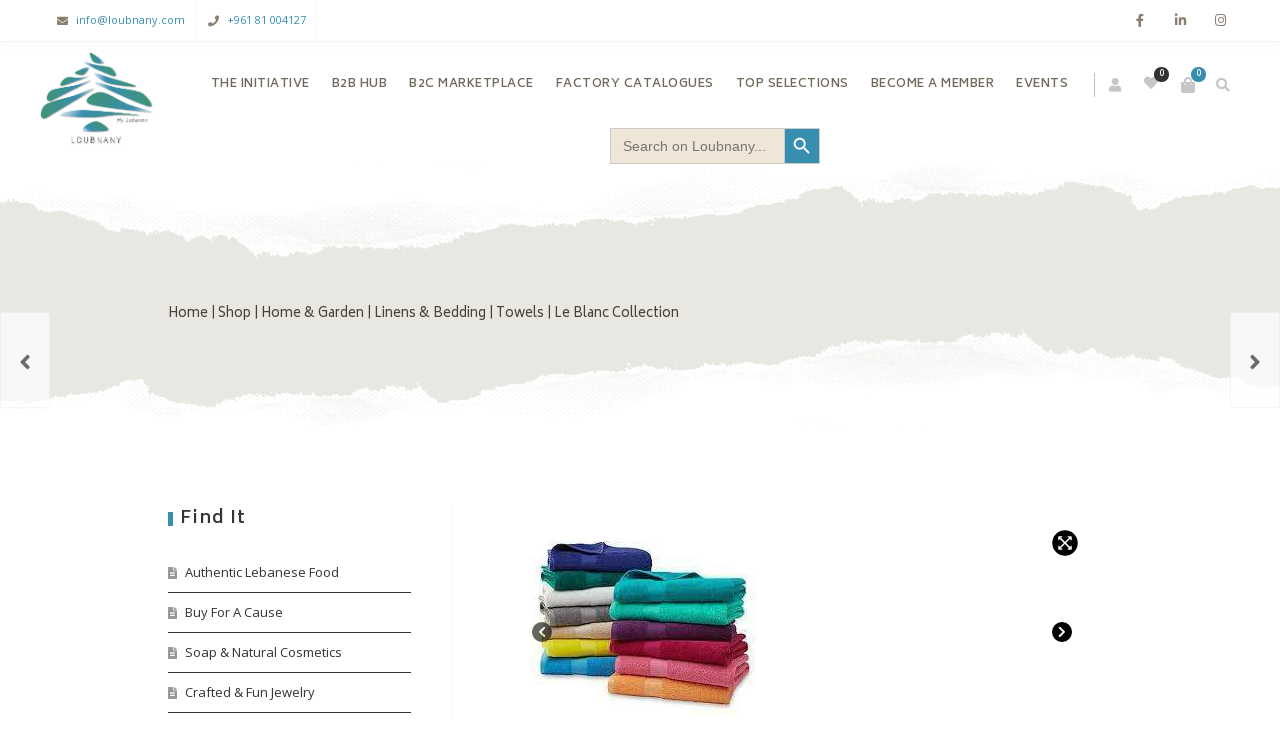

--- FILE ---
content_type: text/html; charset=UTF-8
request_url: https://www.loubnany.com/shop/home-garden/linens-bedding/towels/le-blanc-collection/
body_size: 31745
content:
<!DOCTYPE html>
<html xmlns="http://www.w3.org/1999/xhtml" dir="ltr" lang="en-US" prefix="og: https://ogp.me/ns#">
	<head>
		<meta http-equiv="Content-Type" content="text/html; charset=UTF-8" />
		<meta name="viewport" content="width=device-width, maximum-scale=1" />
		<link rel="profile" href="http://gmpg.org/xfn/11" />
		<link rel="pingback" href="https://www.loubnany.com/xmlrpc.php" />
						<script type="e414a2413a9501899bfa5634-text/javascript">document.documentElement.className = document.documentElement.className + ' yes-js js_active js'</script>
				<title>Le Blanc Collection - Loubnany</title>
	<style>img:is([sizes="auto" i], [sizes^="auto," i]) { contain-intrinsic-size: 3000px 1500px }</style>
	
		<!-- All in One SEO 4.8.2 - aioseo.com -->
	<meta name="description" content="Le Blanc holds a range of home linen, towels, and lightweight fleece blankets." />
	<meta name="robots" content="max-image-preview:large" />
	<meta name="google-site-verification" content="gkU8wFfarlGF9KOxtiPOZ6j51dHHNddwiQvWRTipQHA" />
	<link rel="canonical" href="https://www.loubnany.com/shop/home-garden/linens-bedding/towels/le-blanc-collection/" />
	<meta name="generator" content="All in One SEO (AIOSEO) 4.8.2" />
		<meta property="og:locale" content="en_US" />
		<meta property="og:site_name" content="Loubnany - Lebanon&#039;s Showcasing &amp; Export Portal" />
		<meta property="og:type" content="article" />
		<meta property="og:title" content="Le Blanc Collection - Loubnany" />
		<meta property="og:description" content="Le Blanc holds a range of home linen, towels, and lightweight fleece blankets." />
		<meta property="og:url" content="https://www.loubnany.com/shop/home-garden/linens-bedding/towels/le-blanc-collection/" />
		<meta property="og:image" content="https://loubnany.com/wp-content/uploads/2025/05/FinalLogo.webp" />
		<meta property="og:image:secure_url" content="https://loubnany.com/wp-content/uploads/2025/05/FinalLogo.webp" />
		<meta property="article:published_time" content="2021-08-20T23:55:59+00:00" />
		<meta property="article:modified_time" content="2021-11-20T22:29:07+00:00" />
		<meta property="article:publisher" content="https://www.facebook.com/LoubnanyPortal" />
		<meta name="twitter:card" content="summary_large_image" />
		<meta name="twitter:title" content="Le Blanc Collection - Loubnany" />
		<meta name="twitter:description" content="Le Blanc holds a range of home linen, towels, and lightweight fleece blankets." />
		<meta name="twitter:image" content="http://loubnany.com/wp-content/uploads/2025/05/FinalLogo.webp" />
		<script type="application/ld+json" class="aioseo-schema">
			{"@context":"https:\/\/schema.org","@graph":[{"@type":"BreadcrumbList","@id":"https:\/\/www.loubnany.com\/shop\/home-garden\/linens-bedding\/towels\/le-blanc-collection\/#breadcrumblist","itemListElement":[{"@type":"ListItem","@id":"https:\/\/www.loubnany.com\/#listItem","position":1,"name":"Home","item":"https:\/\/www.loubnany.com\/","nextItem":{"@type":"ListItem","@id":"https:\/\/www.loubnany.com\/shop\/home-garden\/linens-bedding\/towels\/le-blanc-collection\/#listItem","name":"Le Blanc Collection"}},{"@type":"ListItem","@id":"https:\/\/www.loubnany.com\/shop\/home-garden\/linens-bedding\/towels\/le-blanc-collection\/#listItem","position":2,"name":"Le Blanc Collection","previousItem":{"@type":"ListItem","@id":"https:\/\/www.loubnany.com\/#listItem","name":"Home"}}]},{"@type":"ItemPage","@id":"https:\/\/www.loubnany.com\/shop\/home-garden\/linens-bedding\/towels\/le-blanc-collection\/#itempage","url":"https:\/\/www.loubnany.com\/shop\/home-garden\/linens-bedding\/towels\/le-blanc-collection\/","name":"Le Blanc Collection - Loubnany","description":"Le Blanc holds a range of home linen, towels, and lightweight fleece blankets.","inLanguage":"en-US","isPartOf":{"@id":"https:\/\/www.loubnany.com\/#website"},"breadcrumb":{"@id":"https:\/\/www.loubnany.com\/shop\/home-garden\/linens-bedding\/towels\/le-blanc-collection\/#breadcrumblist"},"image":{"@type":"ImageObject","url":"https:\/\/www.loubnany.com\/wp-content\/uploads\/2021\/08\/Ritex-Towels-225x225-225x225-225x225-225x225.jpg","@id":"https:\/\/www.loubnany.com\/shop\/home-garden\/linens-bedding\/towels\/le-blanc-collection\/#mainImage","width":225,"height":225},"primaryImageOfPage":{"@id":"https:\/\/www.loubnany.com\/shop\/home-garden\/linens-bedding\/towels\/le-blanc-collection\/#mainImage"},"datePublished":"2021-08-20T23:55:59+00:00","dateModified":"2021-11-20T22:29:07+00:00"},{"@type":"Organization","@id":"https:\/\/www.loubnany.com\/#organization","name":"Loubnany","description":"Lebanon's Showcasing & Export Portal","url":"https:\/\/www.loubnany.com\/","telephone":"+96181004127","logo":{"@type":"ImageObject","url":"http:\/\/loubnany.com\/wp-content\/uploads\/2025\/05\/FinalLogo.webp","@id":"https:\/\/www.loubnany.com\/shop\/home-garden\/linens-bedding\/towels\/le-blanc-collection\/#organizationLogo"},"image":{"@id":"https:\/\/www.loubnany.com\/shop\/home-garden\/linens-bedding\/towels\/le-blanc-collection\/#organizationLogo"},"sameAs":["https:\/\/www.facebook.com\/LoubnanyPortal","https:\/\/www.instagram.com\/loubnanyonline\/"]},{"@type":"WebSite","@id":"https:\/\/www.loubnany.com\/#website","url":"https:\/\/www.loubnany.com\/","name":"Loubnany","description":"Lebanon's Showcasing & Export Portal","inLanguage":"en-US","publisher":{"@id":"https:\/\/www.loubnany.com\/#organization"}}]}
		</script>
		<!-- All in One SEO -->

<link rel='dns-prefetch' href='//code.jquery.com' />
<link rel='dns-prefetch' href='//fonts.googleapis.com' />
<link href='https://fonts.gstatic.com' crossorigin rel='preconnect' />
<link rel="alternate" type="application/rss+xml" title="Loubnany &raquo; Feed" href="https://www.loubnany.com/feed/" />
<link rel="alternate" type="application/rss+xml" title="Loubnany &raquo; Comments Feed" href="https://www.loubnany.com/comments/feed/" />
		<!-- This site uses the Google Analytics by MonsterInsights plugin v8.12.1 - Using Analytics tracking - https://www.monsterinsights.com/ -->
							<script
				src="//www.googletagmanager.com/gtag/js?id=G-S7NQ5XEPPB"  data-cfasync="false" data-wpfc-render="false" type="text/javascript" async></script>
			<script data-cfasync="false" data-wpfc-render="false" type="text/javascript">
				var mi_version = '8.12.1';
				var mi_track_user = true;
				var mi_no_track_reason = '';
				
								var disableStrs = [
										'ga-disable-G-S7NQ5XEPPB',
														];

				/* Function to detect opted out users */
				function __gtagTrackerIsOptedOut() {
					for (var index = 0; index < disableStrs.length; index++) {
						if (document.cookie.indexOf(disableStrs[index] + '=true') > -1) {
							return true;
						}
					}

					return false;
				}

				/* Disable tracking if the opt-out cookie exists. */
				if (__gtagTrackerIsOptedOut()) {
					for (var index = 0; index < disableStrs.length; index++) {
						window[disableStrs[index]] = true;
					}
				}

				/* Opt-out function */
				function __gtagTrackerOptout() {
					for (var index = 0; index < disableStrs.length; index++) {
						document.cookie = disableStrs[index] + '=true; expires=Thu, 31 Dec 2099 23:59:59 UTC; path=/';
						window[disableStrs[index]] = true;
					}
				}

				if ('undefined' === typeof gaOptout) {
					function gaOptout() {
						__gtagTrackerOptout();
					}
				}
								window.dataLayer = window.dataLayer || [];

				window.MonsterInsightsDualTracker = {
					helpers: {},
					trackers: {},
				};
				if (mi_track_user) {
					function __gtagDataLayer() {
						dataLayer.push(arguments);
					}

					function __gtagTracker(type, name, parameters) {
						if (!parameters) {
							parameters = {};
						}

						if (parameters.send_to) {
							__gtagDataLayer.apply(null, arguments);
							return;
						}

						if (type === 'event') {
														parameters.send_to = monsterinsights_frontend.v4_id;
							var hookName = name;
							if (typeof parameters['event_category'] !== 'undefined') {
								hookName = parameters['event_category'] + ':' + name;
							}

							if (typeof MonsterInsightsDualTracker.trackers[hookName] !== 'undefined') {
								MonsterInsightsDualTracker.trackers[hookName](parameters);
							} else {
								__gtagDataLayer('event', name, parameters);
							}
							
													} else {
							__gtagDataLayer.apply(null, arguments);
						}
					}

					__gtagTracker('js', new Date());
					__gtagTracker('set', {
						'developer_id.dZGIzZG': true,
											});
										__gtagTracker('config', 'G-S7NQ5XEPPB', {"forceSSL":"true","link_attribution":"true"} );
															window.gtag = __gtagTracker;										(function () {
						/* https://developers.google.com/analytics/devguides/collection/analyticsjs/ */
						/* ga and __gaTracker compatibility shim. */
						var noopfn = function () {
							return null;
						};
						var newtracker = function () {
							return new Tracker();
						};
						var Tracker = function () {
							return null;
						};
						var p = Tracker.prototype;
						p.get = noopfn;
						p.set = noopfn;
						p.send = function () {
							var args = Array.prototype.slice.call(arguments);
							args.unshift('send');
							__gaTracker.apply(null, args);
						};
						var __gaTracker = function () {
							var len = arguments.length;
							if (len === 0) {
								return;
							}
							var f = arguments[len - 1];
							if (typeof f !== 'object' || f === null || typeof f.hitCallback !== 'function') {
								if ('send' === arguments[0]) {
									var hitConverted, hitObject = false, action;
									if ('event' === arguments[1]) {
										if ('undefined' !== typeof arguments[3]) {
											hitObject = {
												'eventAction': arguments[3],
												'eventCategory': arguments[2],
												'eventLabel': arguments[4],
												'value': arguments[5] ? arguments[5] : 1,
											}
										}
									}
									if ('pageview' === arguments[1]) {
										if ('undefined' !== typeof arguments[2]) {
											hitObject = {
												'eventAction': 'page_view',
												'page_path': arguments[2],
											}
										}
									}
									if (typeof arguments[2] === 'object') {
										hitObject = arguments[2];
									}
									if (typeof arguments[5] === 'object') {
										Object.assign(hitObject, arguments[5]);
									}
									if ('undefined' !== typeof arguments[1].hitType) {
										hitObject = arguments[1];
										if ('pageview' === hitObject.hitType) {
											hitObject.eventAction = 'page_view';
										}
									}
									if (hitObject) {
										action = 'timing' === arguments[1].hitType ? 'timing_complete' : hitObject.eventAction;
										hitConverted = mapArgs(hitObject);
										__gtagTracker('event', action, hitConverted);
									}
								}
								return;
							}

							function mapArgs(args) {
								var arg, hit = {};
								var gaMap = {
									'eventCategory': 'event_category',
									'eventAction': 'event_action',
									'eventLabel': 'event_label',
									'eventValue': 'event_value',
									'nonInteraction': 'non_interaction',
									'timingCategory': 'event_category',
									'timingVar': 'name',
									'timingValue': 'value',
									'timingLabel': 'event_label',
									'page': 'page_path',
									'location': 'page_location',
									'title': 'page_title',
								};
								for (arg in args) {
																		if (!(!args.hasOwnProperty(arg) || !gaMap.hasOwnProperty(arg))) {
										hit[gaMap[arg]] = args[arg];
									} else {
										hit[arg] = args[arg];
									}
								}
								return hit;
							}

							try {
								f.hitCallback();
							} catch (ex) {
							}
						};
						__gaTracker.create = newtracker;
						__gaTracker.getByName = newtracker;
						__gaTracker.getAll = function () {
							return [];
						};
						__gaTracker.remove = noopfn;
						__gaTracker.loaded = true;
						window['__gaTracker'] = __gaTracker;
					})();
									} else {
										console.log("");
					(function () {
						function __gtagTracker() {
							return null;
						}

						window['__gtagTracker'] = __gtagTracker;
						window['gtag'] = __gtagTracker;
					})();
									}
			</script>
				<!-- / Google Analytics by MonsterInsights -->
		<script type="e414a2413a9501899bfa5634-text/javascript">
/* <![CDATA[ */
window._wpemojiSettings = {"baseUrl":"https:\/\/s.w.org\/images\/core\/emoji\/15.0.3\/72x72\/","ext":".png","svgUrl":"https:\/\/s.w.org\/images\/core\/emoji\/15.0.3\/svg\/","svgExt":".svg","source":{"concatemoji":"https:\/\/www.loubnany.com\/wp-includes\/js\/wp-emoji-release.min.js?ver=6.7.4"}};
/*! This file is auto-generated */
!function(i,n){var o,s,e;function c(e){try{var t={supportTests:e,timestamp:(new Date).valueOf()};sessionStorage.setItem(o,JSON.stringify(t))}catch(e){}}function p(e,t,n){e.clearRect(0,0,e.canvas.width,e.canvas.height),e.fillText(t,0,0);var t=new Uint32Array(e.getImageData(0,0,e.canvas.width,e.canvas.height).data),r=(e.clearRect(0,0,e.canvas.width,e.canvas.height),e.fillText(n,0,0),new Uint32Array(e.getImageData(0,0,e.canvas.width,e.canvas.height).data));return t.every(function(e,t){return e===r[t]})}function u(e,t,n){switch(t){case"flag":return n(e,"\ud83c\udff3\ufe0f\u200d\u26a7\ufe0f","\ud83c\udff3\ufe0f\u200b\u26a7\ufe0f")?!1:!n(e,"\ud83c\uddfa\ud83c\uddf3","\ud83c\uddfa\u200b\ud83c\uddf3")&&!n(e,"\ud83c\udff4\udb40\udc67\udb40\udc62\udb40\udc65\udb40\udc6e\udb40\udc67\udb40\udc7f","\ud83c\udff4\u200b\udb40\udc67\u200b\udb40\udc62\u200b\udb40\udc65\u200b\udb40\udc6e\u200b\udb40\udc67\u200b\udb40\udc7f");case"emoji":return!n(e,"\ud83d\udc26\u200d\u2b1b","\ud83d\udc26\u200b\u2b1b")}return!1}function f(e,t,n){var r="undefined"!=typeof WorkerGlobalScope&&self instanceof WorkerGlobalScope?new OffscreenCanvas(300,150):i.createElement("canvas"),a=r.getContext("2d",{willReadFrequently:!0}),o=(a.textBaseline="top",a.font="600 32px Arial",{});return e.forEach(function(e){o[e]=t(a,e,n)}),o}function t(e){var t=i.createElement("script");t.src=e,t.defer=!0,i.head.appendChild(t)}"undefined"!=typeof Promise&&(o="wpEmojiSettingsSupports",s=["flag","emoji"],n.supports={everything:!0,everythingExceptFlag:!0},e=new Promise(function(e){i.addEventListener("DOMContentLoaded",e,{once:!0})}),new Promise(function(t){var n=function(){try{var e=JSON.parse(sessionStorage.getItem(o));if("object"==typeof e&&"number"==typeof e.timestamp&&(new Date).valueOf()<e.timestamp+604800&&"object"==typeof e.supportTests)return e.supportTests}catch(e){}return null}();if(!n){if("undefined"!=typeof Worker&&"undefined"!=typeof OffscreenCanvas&&"undefined"!=typeof URL&&URL.createObjectURL&&"undefined"!=typeof Blob)try{var e="postMessage("+f.toString()+"("+[JSON.stringify(s),u.toString(),p.toString()].join(",")+"));",r=new Blob([e],{type:"text/javascript"}),a=new Worker(URL.createObjectURL(r),{name:"wpTestEmojiSupports"});return void(a.onmessage=function(e){c(n=e.data),a.terminate(),t(n)})}catch(e){}c(n=f(s,u,p))}t(n)}).then(function(e){for(var t in e)n.supports[t]=e[t],n.supports.everything=n.supports.everything&&n.supports[t],"flag"!==t&&(n.supports.everythingExceptFlag=n.supports.everythingExceptFlag&&n.supports[t]);n.supports.everythingExceptFlag=n.supports.everythingExceptFlag&&!n.supports.flag,n.DOMReady=!1,n.readyCallback=function(){n.DOMReady=!0}}).then(function(){return e}).then(function(){var e;n.supports.everything||(n.readyCallback(),(e=n.source||{}).concatemoji?t(e.concatemoji):e.wpemoji&&e.twemoji&&(t(e.twemoji),t(e.wpemoji)))}))}((window,document),window._wpemojiSettings);
/* ]]> */
</script>
<style id='wp-emoji-styles-inline-css' type='text/css'>

	img.wp-smiley, img.emoji {
		display: inline !important;
		border: none !important;
		box-shadow: none !important;
		height: 1em !important;
		width: 1em !important;
		margin: 0 0.07em !important;
		vertical-align: -0.1em !important;
		background: none !important;
		padding: 0 !important;
	}
</style>
<link rel='stylesheet' id='wc-blocks-vendors-style-css' href='https://www.loubnany.com/wp-content/plugins/woocommerce/packages/woocommerce-blocks/build/wc-blocks-vendors-style.css?ver=8.5.1' type='text/css' media='all' />
<link rel='stylesheet' id='wc-blocks-style-css' href='https://www.loubnany.com/wp-content/plugins/woocommerce/packages/woocommerce-blocks/build/wc-blocks-style.css?ver=8.5.1' type='text/css' media='all' />
<link rel='stylesheet' id='aramex-stylesheet-css' href='https://www.loubnany.com/wp-content/plugins/aramex-shipping-woocommerce/assets/css/jquery-ui.css?ver=6.7.4' type='text/css' media='all' />
<link rel='stylesheet' id='contact-form-7-css' href='https://www.loubnany.com/wp-content/plugins/contact-form-7/includes/css/styles.css?ver=5.6.3' type='text/css' media='all' />
<link rel='stylesheet' id='rs-plugin-settings-css' href='https://www.loubnany.com/wp-content/plugins/revslider/public/assets/css/rs6.css?ver=6.4.3' type='text/css' media='all' />
<style id='rs-plugin-settings-inline-css' type='text/css'>
#rs-demo-id {}
</style>
<link rel='stylesheet' id='searchandfilter-css' href='https://www.loubnany.com/wp-content/plugins/search-filter/style.css?ver=1' type='text/css' media='all' />
<style id='woocommerce-inline-inline-css' type='text/css'>
.woocommerce form .form-row .required { visibility: visible; }
.wcmp-product-policies .description { margin: 0 0 1.41575em;}
</style>
<link rel='stylesheet' id='pswp-css-css' href='https://www.loubnany.com/wp-content/plugins/wooswipe/pswp/photoswipe.css?ver=6.7.4' type='text/css' media='all' />
<link rel='stylesheet' id='pswp-skin-css' href='https://www.loubnany.com/wp-content/plugins/wooswipe/pswp/default-skin/default-skin.css?ver=6.7.4' type='text/css' media='all' />
<link rel='stylesheet' id='slick-css-css' href='https://www.loubnany.com/wp-content/plugins/wooswipe/slick/slick.css?ver=6.7.4' type='text/css' media='all' />
<link rel='stylesheet' id='slick-theme-css' href='https://www.loubnany.com/wp-content/plugins/wooswipe/slick/slick-theme.css?ver=6.7.4' type='text/css' media='all' />
<link rel='stylesheet' id='wooswipe-css-css' href='https://www.loubnany.com/wp-content/plugins/wooswipe/wooswipe.css?ver=6.7.4' type='text/css' media='all' />
<link rel='stylesheet' id='zass-plugins-css' href='https://www.loubnany.com/wp-content/themes/zass/styles/zass-js-plugins-css/zass-plugins.min.css?ver=6.7.4' type='text/css' media='all' />
<link rel='stylesheet' id='ywgc-frontend-css' href='https://www.loubnany.com/wp-content/plugins/yith-woocommerce-gift-cards/assets/css/ywgc-frontend.css?ver=2.14.0' type='text/css' media='all' />
<style id='ywgc-frontend-inline-css' type='text/css'>

                    .ywgc_apply_gift_card_button{
                        background-color:#448a85 !important;
                        color:#ffffff!important;
                    }
                    .ywgc_apply_gift_card_button:hover{
                        background-color:#4ac4aa!important;
                        color:#ffffff!important;
                    }
                    .ywgc_enter_code{
                        background-color:#ffffff;
                        color:#000000;
                    }
                    .ywgc_enter_code:hover{
                        background-color:#ffffff;
                        color: #000000;
                    }
                    .gift-cards-list button{
                        border: 1px solid #000000;
                    }
                    .selected_image_parent{
                        border: 2px dashed #000000 !important;
                    }
                    .ywgc-preset-image.selected_image_parent:after{
                        background-color: #000000;
                    }
                    .ywgc-predefined-amount-button.selected_button{
                        background-color: #000000;
                    }
                    .ywgc-on-sale-text{
                        color:#000000;
                    }
                    .ywgc-choose-image.ywgc-choose-template:hover{
                        background: rgba(0, 0, 0, 0.9);
                    }
                    .ywgc-choose-image.ywgc-choose-template{
                        background: rgba(0, 0, 0, 0.8);
                    }
                    .ui-datepicker a.ui-state-active, .ui-datepicker a.ui-state-hover {
                        background:#000000 !important;
                        color: white;
                    }
                    .ywgc-form-preview-separator{
                        background-color: #000000;
                    }
                    .ywgc-form-preview-amount{
                        color: #000000;
                    }
                    #ywgc-manual-amount{
                        border: 1px solid #000000;
                    }
                    .ywgc-template-categories a:hover,
                    .ywgc-template-categories a.ywgc-category-selected{
                        color: #000000;
                    }
                    .ywgc-design-list-modal .ywgc-preset-image:before {
                        background-color: #000000;
                    }
                    .ywgc-custom-upload-container-modal .ywgc-custom-design-modal-preview-close {
                        background-color: #000000;
                    }
           
</style>
<link rel='stylesheet' id='jquery-ui-css-css' href='//code.jquery.com/ui/1.13.1/themes/smoothness/jquery-ui.css?ver=1' type='text/css' media='all' />
<link rel='stylesheet' id='dashicons-css' href='https://www.loubnany.com/wp-includes/css/dashicons.min.css?ver=6.7.4' type='text/css' media='all' />
<style id='dashicons-inline-css' type='text/css'>
[data-font="Dashicons"]:before {font-family: 'Dashicons' !important;content: attr(data-icon) !important;speak: none !important;font-weight: normal !important;font-variant: normal !important;text-transform: none !important;line-height: 1 !important;font-style: normal !important;-webkit-font-smoothing: antialiased !important;-moz-osx-font-smoothing: grayscale !important;}
</style>
<link rel='stylesheet' id='custom-search-form-css' href='https://www.loubnany.com/wp-content/themes/zass-child/customsearch1.css?ver=6.7.4' type='text/css' media='all' />
<link rel='stylesheet' id='parent-style-css' href='https://www.loubnany.com/wp-content/themes/zass/style.css?ver=6.7.4' type='text/css' media='all' />
<link rel='stylesheet' id='child-style-css' href='https://www.loubnany.com/wp-content/themes/zass-child/style.css?ver=1766927995' type='text/css' media='all' />
<link rel='preload' as='style'  href='//fonts.googleapis.com/css?family=Open+Sans%7CBiryani%3A100%2C100italic%2C200%2C200italic%2C300%2C300italic%2C400%2C400italic%2C500%2C500italic%2C600%2C600italic%2C700%2C700italic%2C800%2C800italic%2C900%2C900italic%26subset%3Dlatin&#038;display=swap&#038;ver=6.7.4' type='text/css'  />
<script src="/cdn-cgi/scripts/7d0fa10a/cloudflare-static/rocket-loader.min.js" data-cf-settings="e414a2413a9501899bfa5634-|49"></script><link rel='stylesheet' onload="this.media='all'" id='zass-fonts-css' href='//fonts.googleapis.com/css?family=Open+Sans%7CBiryani%3A100%2C100italic%2C200%2C200italic%2C300%2C300italic%2C400%2C400italic%2C500%2C500italic%2C600%2C600italic%2C700%2C700italic%2C800%2C800italic%2C900%2C900italic%26subset%3Dlatin&#038;display=swap&#038;ver=6.7.4' type='text/css' media='print' />
<link rel='stylesheet' id='zass-style-css' href='https://www.loubnany.com/wp-content/themes/zass-child/style.css?ver=1.0.0' type='text/css' media='all' />
<style id='zass-style-inline-css' type='text/css'>
/* Site main accent color */
			div.widget_categories ul li.current-cat > a:before, p.woocommerce-thankyou-order-received, .wpb_zass_banner a span.zass_banner-icon, .toggler:before, .zass-product-slider.owl-carousel .owl-nav .owl-prev:hover, .zass-product-slider.owl-carousel .owl-nav .owl-next:hover, .widget_shopping_cart_content p.buttons .button.checkout, .zass-portfolio-categories ul li a:hover, .zass-portfolio-categories ul li a.is-checked, .zass-event-countdown .is-countdown, .video_controlls a#video-volume:after, div.widget_categories ul li > a:hover:before, #main-menu ul.menu > li > a:hover, #main-menu ul.menu > li.current-menu-item > a, li.product-category.product a h3, .otw-input-wrap:before, .summary.entry-summary .yith-wcwl-add-to-wishlist a:before, .summary.entry-summary .yith-wcwl-add-to-wishlist a:after, .summary.entry-summary .compare::before, .prod_hold .price_hold:before, a.bbp-forum-title:hover, .portfolio_top .project-data .main-features .checklist li:before, body.zass_transparent_header #main-menu ul.menu > li.current_page_item > a:before, body.zass_transparent_header #main-menu ul.menu > li.current-menu-item > a:before, body.zass_transparent_header #main-menu ul.menu > li > a:hover:before {
				color:#388eaf;
			}
			a.sidebar-trigger, #cart-module .cart-contents span.count, .wcmp_sorted_vendors:before, td.tribe-events-present > div:first-of-type, a.mob-close-toggle:hover, #main-menu ul.menu > li > a:before, .pagination .links a:hover, .dokan-pagination-container .dokan-pagination li a:hover, a.mob-menu-toggle i, .bbp-pagination-links a:hover, .zass-search-cart-holder #search.active > span:hover, a.close-off-canvas:hover, .zass_content_slider .owl-dot.active span, #main-menu ul.menu > li > .zass-custom-menu-label, li.product-category.product h3 mark:after, div.product-category.product h3 mark:after, #main-menu li ul.sub-menu li.zass_colum_title > a:after, #main-menu li ul.sub-menu li.zass_colum_title > a:before, .blog-post-meta span.sticky_post, #zass_price_range, .zass_image_list a.zass-magnific-gallery-item:before, #bbpress-forums > #subscription-toggle a.subscription-toggle, .widget > h3:first-child:before, .widget > h3:first-child:after, .zass-portfolio-categories ul li a:hover:before, .zass-portfolio-categories ul li a.is-checked:before, .zass-portfolio-categories ul li a:hover:after, .zass-portfolio-categories ul li a.is-checked:after, .flex-direction-nav a, ul.status-closed li.bbp-topic-title .bbp-topic-permalink:before, ul.sticky li.bbp-topic-title .bbp-topic-permalink:before, ul.super-sticky li.bbp-topic-title .bbp-topic-permalink:before {
				background-color:#388eaf;
			}
			.bbp-topics-front ul.super-sticky, .blog-post.sticky, #main-menu li ul.sub-menu li.zass-highlight-menu-item:after, .error404 div.blog-post-excerpt, .zass_blog_masonry:not(.zass-related-blog-posts) .sticky .zass_post_data_holder, .zass-none-overlay.zass-10px-gap .portfolio-unit-holder:hover, .portfolio-unit-info a.portfolio-lightbox-link:hover, .zass-product-slider.owl-carousel .owl-nav .owl-prev:hover, .zass-product-slider.owl-carousel .owl-nav .owl-next:hover, .widget_shopping_cart_content p.buttons .button.checkout, .zass_banner_text:before, .zass_banner_text:after, body table.booked-calendar td.today .date span, .vc_tta-color-white.vc_tta-style-modern .vc_tta-tab.vc_active > a, .bbp-topics ul.super-sticky, .bbp-topics ul.sticky, .bbp-forum-content ul.sticky, a.sidebar-trigger:hover:after, .zass-pulsator-accent .wpb_wrapper:after, ul.tabs li.active a {
				border-color:#388eaf !Important;
			}
			::-moz-selection {
				background:#388eaf;
			}
			::selection {
				background:#388eaf;
			}
			.box-sort-filter .ui-slider-horizontal .ui-slider-handle, .widget_price_filter .ui-slider-handle.ui-state-default.ui-corner-all {
				background:#388eaf !Important;
			}
			li.product-category.product h3 mark, div.product-category.product h3 mark, .widget_shopping_cart_content a.remove:hover, .col2-set.addresses header a.edit { background:#main-site-color; }
			blockquote, q { border-left-color:#388eaf; }
			.double-bounce2 { background-color:#388eaf; }
			/* Links color */
			a, div.widget_categories ul li a:hover, div.widget_nav_menu ul li a:hover, div.widget_archive ul li a:hover, div.widget_recent_comments ul li a:hover, div.widget_pages ul li a:hover, div.widget_links ul li a:hover, div.widget_recent_entries ul a:hover, div.widget_meta ul li a:hover, div.widget_display_forums ul li a:hover, .widget_display_replies ul li a:hover, .widget_display_topics li > a.bbp-forum-title:hover, .widget_display_stats dt:hover, .widget_display_stats dd:hover, div.widget_display_views ul li a:hover, .widget_layered_nav ul li a:hover, .widget_product_categories ul li a:hover {color:#388eaf;}
			/* Links hover color */
			a:hover{color:#7ebfbf;}
			/* Widgets Title Color */
			.sidebar .box h3, .wpb_widgetised_column .box h3, h2.widgettitle, h2.wpb_flickr_heading{color:#333333;}
			/* Buttons Default style */
			    		a.button, .wcv-navigation ul.menu.horizontal li a, .wcv-pro-dashboard input[type="submit"], .zass-pricing-table-button a, button.wcv-button, .widget_shopping_cart_content p.buttons .button, input.button, button.button, a.button-inline, #submit_btn, #submit, .wpcf7-submit, #bbpress-forums #bbp-search-form #bbp_search, form.mc4wp-form input[type=submit], form.mc4wp-form input[type=email] {
    		border-radius: 2em !important;
			}
						/* WordPress Default Buttons Color */
			a.button, button.wcv-button, input.button, .wcv-navigation ul.menu.horizontal li a, nav.woocommerce-MyAccount-navigation ul li a, button.button, a.button-inline, #submit_btn, #submit, .wpcf7-submit, .col2-set.addresses header a.edit, input.otw-submit, form.mc4wp-form input[type=submit], .tribe-events-button, input[type="submit"] {border-color:#7ebfbf; color:#7ebfbf;}
			.wcmp_regi_main .button {border-color:#7ebfbf !important; color:#7ebfbf !important;}
			/* WordPress Default Buttons Hover Color */
			a.button:hover, button.wcv-button:hover, input.button:hover, .wcv-navigation ul.menu.horizontal li a:hover, .wcv-navigation ul.menu.horizontal li.active a, button.button:hover, nav.woocommerce-MyAccount-navigation ul li.is-active a, nav.woocommerce-MyAccount-navigation ul li a:hover, a.button-inline:hover, #submit_btn:hover, #submit:hover, .wpcf7-submit:hover, .r_more:hover, .r_more_right:hover, div.prod_hold a.button.add_to_cart_button:hover, button.single_add_to_cart_button:hover, .zass-product-slide-cart .button.add_to_cart_button:hover, input.otw-submit:hover, form.mc4wp-form input[type=submit]:hover, .wc-proceed-to-checkout a.checkout-button.button:hover {border-color:#333333 !important; color:#333333 !important;}
			.wcmp_regi_main .button:hover {border-color:#333333 !important; color:#333333 !important;}
			/* NEW label color */
			div.prod_hold .new_prod{background-color:#92dede;}
			/* SALE label color */
			div.prod_hold .sale, span.onsale, .count_holder_small .count_info:first-child {background-color:#f3a395;}
			/* Standard page title color (no background image) */
			#zass_page_title h1.heading-title, #zass_page_title h1.heading-title a, .breadcrumb,.breadcrumb a, .zass-dark-skin #zass_page_title h1.heading-title a {color:#474237;}
			/* Standard page subtitle color (no background image) */
			.zass_title_holder h6 {color:#666666;}
			/* Customized page title color (with background image) */
			#zass_page_title.zass_title_holder.title_has_image h1.heading-title, #zass_page_title.zass_title_holder.title_has_image h6, #zass_page_title.zass_title_holder.title_has_image .breadcrumb, #zass_page_title.zass_title_holder.title_has_image .breadcrumb a {
				color:#FFFFFF;
			}
			/* Standard page title background color (no background image) */
			.zass_title_holder, .zass_title_holder .inner:before, body.zass_header_left .zass_title_holder:not(.title_has_image) .inner {background-color:#e9e7e2;}
			/* Standard page title border color (no background image) */
			.zass_title_holder, body.zass_header_left .zass_title_holder:not(.title_has_image) .inner { border-color:#f1f1f1; }
			.zass_title_holder .inner:before { border-color: transparent #f1f1f1 #f1f1f1 transparent; }
			/* Post Date  background color */
			div.post .post-date, div.product.type-product .post-date, div.page.type-page .post-date, div.attachment .post-date {background-color:#388eaf; }
			/* Portfolio overlay background color */
			.portfolio-unit-holder, .zass_image_list a.zass-magnific-gallery-item:before {background-color:#303038;}
			/* Portfolio overlay text color */
			div:not(.zass-none-overlay).portfolio-unit.masonry-unit a.portfolio-link, div:not(.zass-none-overlay).portfolio-unit.masonry-unit a.portfolio-link small, div:not(.zass-none-overlay).portfolio-unit.masonry-unit a.portfolio-link h4, div:not(.zass-none-overlay).portfolio-unit.masonry-unit,
			div:not(.zass-none-overlay).portfolio-unit.masonry-unit a.portfolio-link p, div:not(.zass-none-overlay).portfolio-unit.portfolio-col-2 a.portfolio-link, div:not(.zass-none-overlay).portfolio-unit.portfolio-col-2 a.portfolio-link small, div:not(.zass-none-overlay).portfolio-unit.portfolio-col-2 a.portfolio-link h4,
			div:not(.zass-none-overlay).portfolio-unit.portfolio-col-2, div:not(.zass-none-overlay).portfolio-unit.portfolio-col-2 a.portfolio-link p, div:not(.zass-none-overlay).portfolio-unit.portfolio-col-3 a.portfolio-link, div:not(.zass-none-overlay).portfolio-unit.portfolio-col-3 a.portfolio-link small,
			div:not(.zass-none-overlay).portfolio-unit.portfolio-col-3 a.portfolio-link h4, div:not(.zass-none-overlay).portfolio-unit.portfolio-col-3, div:not(.zass-none-overlay).portfolio-unit.portfolio-col-3 a.portfolio-link p, div:not(.zass-none-overlay).portfolio-unit.portfolio-col-4 a.portfolio-link,
			div:not(.zass-none-overlay).portfolio-unit.portfolio-col-4 a.portfolio-link small, div:not(.zass-none-overlay).portfolio-unit.portfolio-col-4 a.portfolio-link h4, div:not(.zass-none-overlay).portfolio-unit.portfolio-col-4, div:not(.zass-none-overlay).portfolio-unit.portfolio-col-4 a.portfolio-link p,
			div:not(.zass-none-overlay).similar_projects .portfolio-unit a.portfolio-link, div:not(.zass-none-overlay).similar_projects .portfolio-unit a.portfolio-link small, div:not(.zass-none-overlay).similar_projects .portfolio-unit a.portfolio-link h4, div:not(.zass-none-overlay).similar_projects .portfolio-unit,
			div:not(.zass-none-overlay).similar_projects .portfolio-unit a.portfolio-link p, div:not(.zass-none-overlay).owl-item .portfolio-unit a.portfolio-link, div:not(.zass-none-overlay).owl-item .portfolio-unit a.portfolio-link small, div:not(.zass-none-overlay).owl-item .portfolio-unit a.portfolio-link h4,
			div:not(.zass-none-overlay).owl-item .portfolio-unit, div:not(.zass-none-overlay).owl-item .portfolio-unit a.portfolio-link p, div:not(.zass-none-overlay).portfolio-unit.portfolio-col-5 a.portfolio-link, div:not(.zass-none-overlay).portfolio-unit.portfolio-col-5 a.portfolio-link small,
			div:not(.zass-none-overlay).portfolio-unit.portfolio-col-5 a.portfolio-link h4, div:not(.zass-none-overlay).portfolio-unit.portfolio-col-5, div:not(.zass-none-overlay).portfolio-unit.portfolio-col-5 a.portfolio-link p, div:not(.zass-none-overlay).portfolio-unit.portfolio-col-6 a.portfolio-link,
			div:not(.zass-none-overlay).portfolio-unit.portfolio-col-6 a.portfolio-link small, div:not(.zass-none-overlay).portfolio-unit.portfolio-col-6 a.portfolio-link h4, div:not(.zass-none-overlay).portfolio-unit.portfolio-col-6, div:not(.zass-none-overlay).portfolio-unit.portfolio-col-6 a.portfolio-link p, div:not(.zass-none-overlay).zass_image_list a.zass-magnific-gallery-item:after {
				color:#ffffff;
			}
			.portfolio-unit-info a.portfolio-lightbox-link span {
				border-color:#ffffff;
			}
			/* Top Menu Bar Visible on Mobile */
						/* Header top bar background color */
			#header_top { background-color:#ffffff; border-color:#f5f5f5 !Important;}
			body.zass-overlay-header #header_top .inner { background-color:#ffffff; border-color:#f5f5f5 !Important;}
			/* Header middle section background color */
			#header_bottom, #header_bottom .inner:before {background-color:;}
			/* Header middle section bar border color */
			#header_bottom, #header_bottom .inner:before {border-color:#f5f5f5 !Important;}
						/* Main menu links color and typography */
						#main-menu ul.menu > li > a, #main-menu li div.zass-mega-menu > ul.sub-menu > li > a, .zass-wishlist-counter a, .zass-search-cart-holder a.sidebar-trigger:before, #header .zass-search-cart-holder .video_controlls a {color:#70695b;font-size:12px;font-weight:600;font-style:normal;}
			/* Main menu links hover color */
			ul#mobile-menu.menu li a {font-size:12px;font-weight:600;font-style:normal;}
			/* Main menu links hover color */
			#main-menu ul.menu > li > a:hover, #main-menu ul.menu > li.current-menu-item > a, #main-menu ul.menu > li.zass-highlight-menu-item > a, body.zass_transparent_header #header #main-menu ul.menu > li > a:hover, body.zass_transparent_header #header #main-menu ul.menu > li.current-menu-item > a, #cart-module a.cart-contents, #main-menu li div.zass-mega-menu > ul.sub-menu > li > a:hover {color:#474237;}
			/* Main menu background hover color */
										#main-menu ul.menu > li.zass-highlight-menu-item > a, #main-menu ul.menu > li.zass-highlight-menu-item:after, #main-menu li ul.sub-menu li a:hover { background-color: #388eaf;}
				#main-menu ul.menu > li.zass-highlight-menu-item:after { border-color: #388eaf;}
										#main-menu ul.menu > li > a {text-transform: uppercase;}
						/* Main menu icons color */
						#main-menu ul.menu li a i {color: #7ebfbf;}
						/* Header top bar menu links color */
			ul#topnav2 > li a, .zass-top-bar-message, #header_top .zass-social ul li a {color:#887f6e}
			/* Header top bar menu links hover color */
			ul#topnav2 li a:hover, body.zass_transparent_header ul#topnav2 > li a:hover {color:#f3a395;}
			ul#topnav2 ul.sub-menu li a:hover, .zass-dark-skin ul#topnav2 ul.sub-menu a:hover, .zass-dark-skin ul#topnav2 li:hover ul.sub-menu a:hover {background-color:#f3a395;}
			/* Header top bar menu links hover background color */
			ul#topnav2 li a:hover {background-color:;}
			/* Collapsible Pre-Header background color */
			#pre_header, .toggler {background-color:#f0eeea;}
			.toggler {border-color:#f0eeea;}
			/* Collapsible Pre-Header titles color */
			#pre_header .widget > h3:first-child {color:#333333;}
			/* Collapsible Pre-Header titles border color */
			#pre_header .widget > h3:first-child, #pre_header > .inner ul.product_list_widget li, #pre_header > .inner div.widget_nav_menu ul li a, #pre_header > .inner ul.products-list li {border-color:#e7e5e1;}
			#pre_header > .inner div.widget_categories ul li, #pre_header > .inner div.widget_archive ul li, #pre_header > .inner div.widget_recent_comments ul li, #pre_header > .inner div.widget_pages ul li,
			#pre_header > .inner div.widget_links ul li, #pre_header > .inner div.widget_recent_entries ul li, #pre_header > .inner div.widget_meta ul li, #pre_header > .inner div.widget_display_forums ul li,
			#pre_header > .inner .widget_display_replies ul li, #pre_header > .inner .widget_display_views ul li {border-color: #e7e5e1;}
			/* Collapsible Pre-Header links color */
			#pre_header a {color:#666666;}
			/* Transparent Header menu color */
			@media only screen and (min-width: 1024px) {
				body.zass_transparent_header #header #logo .zass-logo-title, body.zass_transparent_header #header #zass-account-holder a, body.zass_transparent_header #header #zass-account-holder a i, body.zass_transparent_header #header .zass-search-cart-holder .video_controlls a, body.zass_transparent_header #header #logo .zass-logo-subtitle, body.zass_transparent_header #header #main-menu ul.menu > li > a, body.zass_transparent_header #header .zass-search-cart-holder #search > span:after, body.zass_transparent_header .zass-search-cart-holder a.sidebar-trigger:before, body.zass_transparent_header #header #cart-module a.cart-contents, body.zass_transparent_header #header #cart-module a.cart-contents:before, body.zass_transparent_header #header .zass-wishlist-counter a, body.zass_transparent_header #header .zass-wishlist-counter a i {
					color:#FFFFFF !Important;
				}
				/* Transparent menu hover color */
							}
			/* Header background */
						
			#header, #header2 {background-color: #ffffff;}
						body.zass-overlay-header #header .main_menu_holder {background-color: #ffffff;}
			/* footer_background */
									#footer {background-color: #f0eeea;}
                        #footer {
                background-size: cover;
            }
            
			@media only screen and (min-width: 1024px) {
				body.zass_header_left.zass-overlay-header #footer, body.zass_header_left.zass-overlay-header #powered {background: none;}
				body.zass_header_left.zass-overlay-header #footer .inner {background-color: #f0eeea;}
				body.zass_header_left.zass-overlay-header #powered .inner {background-color: #f5f4f1;}
			}


			/* footer_titles_color + footer_title_border_color */
			#footer .widget > h3:first-child {color:#333333; border-color: #e7e5e1;}
			#footer > .inner ul.product_list_widget li, #footer > .inner div.widget_nav_menu ul li a, #footer > .inner ul.products-list li, #zass_footer_menu > li {border-color: #e7e5e1;}
			/* footer_menu_links_color */
			#zass_footer_menu > li a, #powered a, #powered .zass-social ul li a {color: #333333;}
			/* footer_links_color */
			#footer > .inner a {color: #333333;}
			/* footer_text_color */
			#footer {color: #999999;}
			#footer > .inner div.widget_categories ul li, #footer > .inner div.widget_archive ul li, #footer > .inner div.widget_recent_comments ul li, #footer > .inner div.widget_pages ul li,
			#footer > .inner div.widget_links ul li, #footer > .inner div.widget_recent_entries ul li, #footer > .inner div.widget_meta ul li, #footer > .inner div.widget_display_forums ul li,
			#footer > .inner .widget_display_replies ul li, #footer > .inner .widget_display_views ul li, #footer > .inner div.widget_nav_menu ul li a {border-color: #e7e5e1;}
			/* footer_copyright_bar_bckgr_color */
			#powered{background-color: #f5f4f1; color: #999999;}
			/* Body font */
						body {
                				    font-family:"Open Sans";
                				font-size:14px;
				color:#999999;
			}
			#header #logo .zass-logo-subtitle, #header2 #logo .zass-logo-subtitle {
				color: #999999;
			}
			/* Text logo color and typography */
						#header #logo .zass-logo-title, #header2 #logo .zass-logo-title {color: #333333;font-size:42px;font-weight:800;font-style:normal;}
			/* Heading fonts */
			                            h1, h2, h3, h4, h5, h6, .tribe-countdown-text, div.prod_hold .name, .vendor_address p, .zass-event-countdown .is-countdown, #header #logo .zass-logo-title, #header2 #logo .zass-logo-title, .zass-counter-h1, .zass-typed-h1, .zass-typed-h2, .zass-typed-h3, .zass-typed-h4, .zass-typed-h5, .zass-typed-h6, .zass-counter-h2, body.woocommerce-account #customer_login.col2-set .owl-nav, .zass-counter-h3, .error404 div.blog-post-excerpt:before, #yith-wcwl-popup-message #yith-wcwl-message, div.added-product-text strong, .vc_pie_chart .vc_pie_chart_value, .countdown-amount, .zass-product-slide-price, .zass-counter-h4, .zass-counter-h5, .zass-search-cart-holder #search input[type="text"], .zass-counter-h6, .vc_tta-tabs:not(.vc_tta-style-modern) .vc_tta-tab, div.product .price span, a.bbp-forum-title, p.logged-in-as, .zass-pricing-table-price, li.bbp-forum-info, li.bbp-topic-title .bbp-topic-permalink, .breadcrumb, .offer_title, ul.tabs a, .wpb_tabs .wpb_tabs_nav li a, .wpb_tour .wpb_tabs_nav a, .wpb_accordion .wpb_accordion_wrapper .wpb_accordion_header a, .post-date .num, .zass-products-list-view div.prod_hold .name, .zass_shortcode_count_holder .countdown-amount, .post-date, .blog-post-meta span a, .widget_shopping_cart_content p.total, #cart-module a.cart-contents, .zass-wishlist-counter, .portfolio_top .project-data .project-details .simple-list-underlined li, .portfolio_top .project-data .main-features .checklist li, .summary.entry-summary .yith-wcwl-add-to-wishlist a {
                    font-family:"Biryani";
                }
                
                                    #main-menu ul.menu li a, ul#mobile-menu.menu li a, #main-menu li div.zass-mega-menu > ul.sub-menu > li.zass_colum_title > a {
                        font-family:"Biryani";
                    }
                
                                    a.button, input.button, button.button, a.button-inline, #submit_btn, #submit, .wpcf7-submit, .col2-set.addresses header a.edit, div.product input.qty, .zass-pricing-table-button a, .vc_btn3, nav.woocommerce-MyAccount-navigation ul li a {
                        font-family:"Biryani";
                    }
                .wcmp_regi_main .button {
                    font-family:"Biryani !important;
                }
                            			/* H1 */
						h1, .zass-counter-h1, .zass-typed-h1, .term-description p:first-of-type:first-letter, .zass-dropcap p:first-letter, .zass-dropcap h1:first-letter, .zass-dropcap h2:first-letter, .zass-dropcap h3:first-letter, .zass-dropcap h4:first-letter, .zass-dropcap h5:first-letter, .zass-dropcap h6:first-letter{color:#2b3033;font-size:37px;font-weight:800;font-style:normal;}
			/* H2 */
						h2, .zass-counter-h2, .zass-typed-h2, .icon_teaser h3:first-child, body.woocommerce-account #customer_login.col2-set .owl-nav button, #customer_login.u-columns.col2-set .owl-nav button {color:#2b3033;font-size:26px;font-weight:800;font-style:normal;}
			/* H3 */
						h3, .zass-counter-h3, .zass-typed-h3{color:#2b3033;font-size:22px;font-weight:700;font-style:normal;}
			/* H4 */
						h4, .zass-counter-h4, .zass-typed-h4{color:#2b3033;font-size:24px;font-weight:500;font-style:normal;}
			/* H5 */
						h5, .zass-counter-h5, .zass-typed-h5{color:#2b3033;font-size:18px;font-weight:500;font-style:normal;}
			/* H6 */
						h6, .zass-counter-h6, .zass-typed-h6{color:#2b3033;font-size:16px;}
						/* Add to Cart Color */
			div.prod_hold a.button.add_to_cart_button, button.single_add_to_cart_button, .wc-proceed-to-checkout a.checkout-button.button, .zass-product-slide-cart .button.add_to_cart_button {border-color:#f3a395 !important; color:#f3a395 !important;}
			/* Main menu background color */
						table.compare-list .add-to-cart td a.zass-quick-view-link, table.compare-list .add-to-cart td a.compare.button {
				display:none !important;
			}
</style>
<link rel='stylesheet' id='zass-responsive-css' href='https://www.loubnany.com/wp-content/themes/zass/styles/zass-responsive.css?ver=6.7.4' type='text/css' media='all' />
<link rel='preload' as='style'  href='https://www.loubnany.com/wp-content/themes/zass/styles/font-awesome/css/v4-shims.min.css?ver=6.7.4' type='text/css'  />
<script src="/cdn-cgi/scripts/7d0fa10a/cloudflare-static/rocket-loader.min.js" data-cf-settings="e414a2413a9501899bfa5634-|49"></script><link rel='stylesheet' onload="this.media='all'" id='font_awesome_5_shims-css' href='https://www.loubnany.com/wp-content/themes/zass/styles/font-awesome/css/v4-shims.min.css?ver=6.7.4' type='text/css' media='print' />
<link rel='preload' as='style'  href='https://www.loubnany.com/wp-content/themes/zass/styles/font-awesome/css/all.min.css?ver=6.7.4' type='text/css'  />
<script src="/cdn-cgi/scripts/7d0fa10a/cloudflare-static/rocket-loader.min.js" data-cf-settings="e414a2413a9501899bfa5634-|49"></script><link rel='stylesheet' onload="this.media='all'" id='font_awesome_5-css' href='https://www.loubnany.com/wp-content/themes/zass/styles/font-awesome/css/all.min.css?ver=6.7.4' type='text/css' media='print' />
<link rel='preload' as='style'  href='https://www.loubnany.com/wp-content/themes/zass/styles/et-line-font/style.css?ver=6.7.4' type='text/css'  />
<script src="/cdn-cgi/scripts/7d0fa10a/cloudflare-static/rocket-loader.min.js" data-cf-settings="e414a2413a9501899bfa5634-|49"></script><link rel='stylesheet' onload="this.media='all'" id='et-line-font-css' href='https://www.loubnany.com/wp-content/themes/zass/styles/et-line-font/style.css?ver=6.7.4' type='text/css' media='print' />
<link rel='stylesheet' id='wpdreams-asl-basic-css' href='https://www.loubnany.com/wp-content/plugins/ajax-search-lite/css/style.basic.css?ver=4.10.3' type='text/css' media='all' />
<link rel='stylesheet' id='wpdreams-ajaxsearchlite-css' href='https://www.loubnany.com/wp-content/plugins/ajax-search-lite/css/style-curvy-blue.css?ver=4.10.3' type='text/css' media='all' />
<style id='akismet-widget-style-inline-css' type='text/css'>

			.a-stats {
				--akismet-color-mid-green: #357b49;
				--akismet-color-white: #fff;
				--akismet-color-light-grey: #f6f7f7;

				max-width: 350px;
				width: auto;
			}

			.a-stats * {
				all: unset;
				box-sizing: border-box;
			}

			.a-stats strong {
				font-weight: 600;
			}

			.a-stats a.a-stats__link,
			.a-stats a.a-stats__link:visited,
			.a-stats a.a-stats__link:active {
				background: var(--akismet-color-mid-green);
				border: none;
				box-shadow: none;
				border-radius: 8px;
				color: var(--akismet-color-white);
				cursor: pointer;
				display: block;
				font-family: -apple-system, BlinkMacSystemFont, 'Segoe UI', 'Roboto', 'Oxygen-Sans', 'Ubuntu', 'Cantarell', 'Helvetica Neue', sans-serif;
				font-weight: 500;
				padding: 12px;
				text-align: center;
				text-decoration: none;
				transition: all 0.2s ease;
			}

			/* Extra specificity to deal with TwentyTwentyOne focus style */
			.widget .a-stats a.a-stats__link:focus {
				background: var(--akismet-color-mid-green);
				color: var(--akismet-color-white);
				text-decoration: none;
			}

			.a-stats a.a-stats__link:hover {
				filter: brightness(110%);
				box-shadow: 0 4px 12px rgba(0, 0, 0, 0.06), 0 0 2px rgba(0, 0, 0, 0.16);
			}

			.a-stats .count {
				color: var(--akismet-color-white);
				display: block;
				font-size: 1.5em;
				line-height: 1.4;
				padding: 0 13px;
				white-space: nowrap;
			}
		
</style>
<link rel='stylesheet' id='awcfe-frontend-css' href='https://www.loubnany.com/wp-content/plugins/checkout-field-editor-and-manager-for-woocommerce/assets/css/frontend.css?ver=2.2.16' type='text/css' media='all' />
<link rel='stylesheet' id='product_css-css' href='//www.loubnany.com/wp-content/plugins/dc-woocommerce-multi-vendor/assets/frontend/css/product.min.css?ver=3.9.3' type='text/css' media='all' />
<link rel='stylesheet' id='multiple_vendor-css' href='//www.loubnany.com/wp-content/plugins/dc-woocommerce-multi-vendor/assets/frontend/css/multiple-vendor.min.css?ver=3.9.3' type='text/css' media='all' />
<script type="e414a2413a9501899bfa5634-text/javascript" src="https://www.loubnany.com/wp-content/plugins/google-analytics-for-wordpress/assets/js/frontend-gtag.min.js?ver=8.12.1" id="monsterinsights-frontend-script-js"></script>
<script data-cfasync="false" data-wpfc-render="false" type="text/javascript" id='monsterinsights-frontend-script-js-extra'>/* <![CDATA[ */
var monsterinsights_frontend = {"js_events_tracking":"true","download_extensions":"doc,pdf,ppt,zip,xls,docx,pptx,xlsx","inbound_paths":"[{\"path\":\"\\\/go\\\/\",\"label\":\"affiliate\"},{\"path\":\"\\\/recommend\\\/\",\"label\":\"affiliate\"}]","home_url":"https:\/\/www.loubnany.com","hash_tracking":"false","ua":"","v4_id":"G-S7NQ5XEPPB"};/* ]]> */
</script>
<script type="e414a2413a9501899bfa5634-text/javascript" id="jquery-core-js-extra">
/* <![CDATA[ */
var xlwcty = {"ajax_url":"https:\/\/www.loubnany.com\/wp-admin\/admin-ajax.php","version":"2.15.1","wc_version":"7.0.0"};
/* ]]> */
</script>
<script type="e414a2413a9501899bfa5634-text/javascript" src="https://www.loubnany.com/wp-includes/js/jquery/jquery.min.js?ver=3.7.1" id="jquery-core-js"></script>
<script type="e414a2413a9501899bfa5634-text/javascript" src="https://www.loubnany.com/wp-includes/js/jquery/jquery-migrate.min.js?ver=3.4.1" id="jquery-migrate-js"></script>
<script type="e414a2413a9501899bfa5634-text/javascript" src="https://www.loubnany.com/wp-content/plugins/revslider/public/assets/js/rbtools.min.js?ver=6.4.3" id="tp-tools-js"></script>
<script type="e414a2413a9501899bfa5634-text/javascript" src="https://www.loubnany.com/wp-content/plugins/revslider/public/assets/js/rs6.min.js?ver=6.4.3" id="revmin-js"></script>
<script type="e414a2413a9501899bfa5634-text/javascript" src="https://www.loubnany.com/wp-content/themes/zass/js/modernizr.custom.js?ver=6.7.4" id="modernizr-js"></script>
<link rel="https://api.w.org/" href="https://www.loubnany.com/wp-json/" /><link rel="alternate" title="JSON" type="application/json" href="https://www.loubnany.com/wp-json/wp/v2/product/9353" /><link rel="EditURI" type="application/rsd+xml" title="RSD" href="https://www.loubnany.com/xmlrpc.php?rsd" />
<meta name="generator" content="WordPress 6.7.4" />
<meta name="generator" content="WooCommerce 7.0.0" />
<link rel='shortlink' href='https://www.loubnany.com/?p=9353' />
<link rel="alternate" title="oEmbed (JSON)" type="application/json+oembed" href="https://www.loubnany.com/wp-json/oembed/1.0/embed?url=https%3A%2F%2Fwww.loubnany.com%2Fshop%2Fhome-garden%2Flinens-bedding%2Ftowels%2Fle-blanc-collection%2F" />
<link rel="alternate" title="oEmbed (XML)" type="text/xml+oembed" href="https://www.loubnany.com/wp-json/oembed/1.0/embed?url=https%3A%2F%2Fwww.loubnany.com%2Fshop%2Fhome-garden%2Flinens-bedding%2Ftowels%2Fle-blanc-collection%2F&#038;format=xml" />
	<noscript><style>.woocommerce-product-gallery{ opacity: 1 !important; }</style></noscript>
					<link rel="preconnect" href="https://fonts.gstatic.com" crossorigin />
				<link rel="preload" as="style" href="//fonts.googleapis.com/css?family=Open+Sans&display=swap" />
				<link rel="stylesheet" href="//fonts.googleapis.com/css?family=Open+Sans&display=swap" media="all" />
							<script type="e414a2413a9501899bfa5634-text/javascript">
				!function(f,b,e,v,n,t,s){if(f.fbq)return;n=f.fbq=function(){n.callMethod?
					n.callMethod.apply(n,arguments):n.queue.push(arguments)};if(!f._fbq)f._fbq=n;
					n.push=n;n.loaded=!0;n.version='2.0';n.queue=[];t=b.createElement(e);t.async=!0;
					t.src=v;s=b.getElementsByTagName(e)[0];s.parentNode.insertBefore(t,s)}(window,
					document,'script','https://connect.facebook.net/en_US/fbevents.js');
			</script>
			<!-- WooCommerce Facebook Integration Begin -->
			<script type="e414a2413a9501899bfa5634-text/javascript">

				fbq('init', '370302745105532', {}, {
    "agent": "woocommerce-7.0.0-2.6.27"
});

				fbq( 'track', 'PageView', {
    "source": "woocommerce",
    "version": "7.0.0",
    "pluginVersion": "2.6.27"
} );

				document.addEventListener( 'DOMContentLoaded', function() {
					jQuery && jQuery( function( $ ) {
						// Insert placeholder for events injected when a product is added to the cart through AJAX.
						$( document.body ).append( '<div class=\"wc-facebook-pixel-event-placeholder\"></div>' );
					} );
				}, false );

			</script>
			<!-- WooCommerce Facebook Integration End -->
			<meta name="generator" content="Powered by Slider Revolution 6.4.3 - responsive, Mobile-Friendly Slider Plugin for WordPress with comfortable drag and drop interface." />
                <style>
                    
					div[id*='ajaxsearchlitesettings'].searchsettings .asl_option_inner label {
						font-size: 0px !important;
						color: rgba(0, 0, 0, 0);
					}
					div[id*='ajaxsearchlitesettings'].searchsettings .asl_option_inner label:after {
						font-size: 11px !important;
						position: absolute;
						top: 0;
						left: 0;
						z-index: 1;
					}
					.asl_w_container {
						width: 100%;
						margin: 0px 0px 0px 0px;
						min-width: 200px;
					}
					div[id*='ajaxsearchlite'].asl_m {
						width: 100%;
					}
					div[id*='ajaxsearchliteres'].wpdreams_asl_results div.resdrg span.highlighted {
						font-weight: bold;
						color: rgba(217, 49, 43, 1);
						background-color: rgba(238, 238, 238, 1);
					}
					div[id*='ajaxsearchliteres'].wpdreams_asl_results .results div.asl_image {
						width: 70px;
						height: 70px;
						background-size: cover;
						background-repeat: no-repeat;
					}
					div.asl_r .results {
						max-height: none;
					}
				
						div.asl_r.asl_w.vertical .results .item::after {
							display: block;
							position: absolute;
							bottom: 0;
							content: '';
							height: 1px;
							width: 100%;
							background: #D8D8D8;
						}
						div.asl_r.asl_w.vertical .results .item.asl_last_item::after {
							display: none;
						}
					                </style>
                <link rel="icon" href="https://www.loubnany.com/wp-content/uploads/2021/09/cropped-FinalLogo-32x32.png" sizes="32x32" />
<link rel="icon" href="https://www.loubnany.com/wp-content/uploads/2021/09/cropped-FinalLogo-192x192.png" sizes="192x192" />
<link rel="apple-touch-icon" href="https://www.loubnany.com/wp-content/uploads/2021/09/cropped-FinalLogo-180x180.png" />
<meta name="msapplication-TileImage" content="https://www.loubnany.com/wp-content/uploads/2021/09/cropped-FinalLogo-270x270.png" />
<script type="e414a2413a9501899bfa5634-text/javascript">function setREVStartSize(e){
			//window.requestAnimationFrame(function() {				 
				window.RSIW = window.RSIW===undefined ? window.innerWidth : window.RSIW;	
				window.RSIH = window.RSIH===undefined ? window.innerHeight : window.RSIH;	
				try {								
					var pw = document.getElementById(e.c).parentNode.offsetWidth,
						newh;
					pw = pw===0 || isNaN(pw) ? window.RSIW : pw;
					e.tabw = e.tabw===undefined ? 0 : parseInt(e.tabw);
					e.thumbw = e.thumbw===undefined ? 0 : parseInt(e.thumbw);
					e.tabh = e.tabh===undefined ? 0 : parseInt(e.tabh);
					e.thumbh = e.thumbh===undefined ? 0 : parseInt(e.thumbh);
					e.tabhide = e.tabhide===undefined ? 0 : parseInt(e.tabhide);
					e.thumbhide = e.thumbhide===undefined ? 0 : parseInt(e.thumbhide);
					e.mh = e.mh===undefined || e.mh=="" || e.mh==="auto" ? 0 : parseInt(e.mh,0);		
					if(e.layout==="fullscreen" || e.l==="fullscreen") 						
						newh = Math.max(e.mh,window.RSIH);					
					else{					
						e.gw = Array.isArray(e.gw) ? e.gw : [e.gw];
						for (var i in e.rl) if (e.gw[i]===undefined || e.gw[i]===0) e.gw[i] = e.gw[i-1];					
						e.gh = e.el===undefined || e.el==="" || (Array.isArray(e.el) && e.el.length==0)? e.gh : e.el;
						e.gh = Array.isArray(e.gh) ? e.gh : [e.gh];
						for (var i in e.rl) if (e.gh[i]===undefined || e.gh[i]===0) e.gh[i] = e.gh[i-1];
											
						var nl = new Array(e.rl.length),
							ix = 0,						
							sl;					
						e.tabw = e.tabhide>=pw ? 0 : e.tabw;
						e.thumbw = e.thumbhide>=pw ? 0 : e.thumbw;
						e.tabh = e.tabhide>=pw ? 0 : e.tabh;
						e.thumbh = e.thumbhide>=pw ? 0 : e.thumbh;					
						for (var i in e.rl) nl[i] = e.rl[i]<window.RSIW ? 0 : e.rl[i];
						sl = nl[0];									
						for (var i in nl) if (sl>nl[i] && nl[i]>0) { sl = nl[i]; ix=i;}															
						var m = pw>(e.gw[ix]+e.tabw+e.thumbw) ? 1 : (pw-(e.tabw+e.thumbw)) / (e.gw[ix]);					
						newh =  (e.gh[ix] * m) + (e.tabh + e.thumbh);
					}				
					if(window.rs_init_css===undefined) window.rs_init_css = document.head.appendChild(document.createElement("style"));					
					document.getElementById(e.c).height = newh+"px";
					window.rs_init_css.innerHTML += "#"+e.c+"_wrapper { height: "+newh+"px }";				
				} catch(e){
					console.log("Failure at Presize of Slider:" + e)
				}					   
			//});
		  };</script>
		<style type="text/css" id="wp-custom-css">
			

.zass_shortcode_latest_posts {
    padding: 2px;
}

.wcmp-tab-header a {
   display:none;
}

.zass-post-avatar{
  display:none;
}
.post-date{
  display:none;
}

.wcmp-address{
  display:none;
}

.wpcf7-form-control-wrap input {
	width:100%;
}


.wpcf7-form-control-wrap textarea{
		width:100%;
	
}


.professionalssection .prod_hold {
    width: 25% !important;
}

 .headerview {   margin-top: 100px;
    font-family: Raleway;
	 font-weight: 400;}




#header #logo img {
    /* max-height: 66px; */
    width: 195px;
    height: 200px;
      max-height: fit-content;

}



@media only screen and (max-width: 600px) {
	

	#header #logo img {
    max-height: 109px;
    width: auto;
    height: auto;
		margin:0px;
}
	#header #logo, #header2 #logo {
	margin:0px !important;
}
	
	
	
	

}




.wcmp-store-map-wrapper {
    height: 255px;
    background: #98c3e5;
    margin: 20px 0;
    display: none;
}

   
   #wcmp-store-conatiner .wcmp-store-map-filter {
    background: 0 0;
    padding: 2px 0 0;
    background: red;
    display: none;
}
#wcmp-store-conatiner .vendor_sort select {
    margin: 0px 0;
    background: #4a89bf;
  color:white
}


#vendor_sort_type :nth-child(4){

  
  display:none;

}


.zass_shortcode_latest_posts{
    display: none !important;
}

#header #logo img {
/* max-height: 66px; */
width: 115px;
height: 100px;
	
}


.maincontainer #content{
	    min-height: auto !important;
}




.wcmp_sorted_vendors:before{
  background-color:white !important;
}



.wcmp_vendor_list_wrap img#vendor_image_display {
    width: 150px !important;
    height: 150px !important;
}



/* new custom for single page*/



.tagcloud { 
  
  display:none;}

.yith-wcwl-add-button{
  padding-top: 12px;
  
}


@media only screen and (max-width: 600px) {
  .post-4622 .vc_custom_1634736366200{
       padding-right: 0px !important;
    
      padding-left:0px !important;
  }

  
}


#wcmp-store-container .wcmp-store-list img {
	
	
	
    width: 60px !important;
    height:60px !important;
	
    } 




.add-call-block{
	
	display:none;
}

.misha_loadmore , .load-more-post_des {
    
    color: white !important;
    font-weight: 300 !important;
  background:#388eaf!important;
  text-align:center !important;
  padding:8px !important;
	font-size:14px;
	width: 215px;
  
}

/* Woocommerce image */




.is-form-style input.is-search-submit, .is-search-icon {
    
    background: #388eaf;
  
}

.is-form-style .is-search-submit path {
    fill: white;
}

#main-menu ul.menu > li {
   
    float: none !important;
}


.astm-search-menu{
  width:220px !important;
}

@media only screen and (max-width: 600px) {
  
  .astm-search-menu{
  width:250px !important;
}
	.vc_row.zass-point-down[data-vc-full-width], .vc_row.zass-point-down.vc_inner{
  
  padding-left:0px !important;
    padding-right:0px !important;
}


  
}




.widget_wp_categories_widget ul li a, .widget_wpcategorieswidget ul li a  {
    text-decoration: none;
    display: inline-block;
    width: 100%;
    font-size: 13px;
    font-weight: 600;
    text-transform: uppercase;
    color: #333333 !important;
}
    .cat-item {
    margin-bottom: 3px;
    padding: 8px 12px ;
    border: 1px solid #e5e5e5 !important;
    -webkit-border-radius: 2px;
    -moz-border-radius: 2px;
    border-radius: 2px;
}

.widget_wpcategorieswidget  ul li ul {
     padding-left: 0px; 
}



.widget_wp_categories_widget ul li span.post-count, .widget_wpcategorieswidget ul li span.post-count{
    
  
    display: none;
}

li.cat-item:after {
    transform: rotate(
0deg);

   
    filter: contrast(10%) brightness(200%);
}

.widget_wp_categories_widget h2, .widget_wpcategorieswidget h2{
  
  font-size: 15px !important;
}

.widget_wpcategorieswidget > ul li ul {
   padding-left: 0px;
}
li.cat-item.cat-have-child:after {
	
		top: 18px;
}
	
	#wcmp-store-conatiner .vendor_sort select {
 
    background: #f5f5f5 !important;
  color: #8f7a7a !important;
    
}

#wcmp-store-conatiner .vendor_sort select{
  
  display:none 
    !important;
}

#wcmp-store-conatiner input[type=submit] {
  
  
  display:none;
}

#wcmp-store-conatiner .wcmp-pull-right {
    float: left !important;
  
}



.widget_wp_categories_widget > ul li ul, .widget_wpcategorieswidget > ul li ul {
    padding-left: 0px;
}
.widgettitle{
    color: #4a5f6d !important;
    font-size: 20px;
    font-weight: 400;
   margin-left: 20px !important;
    line-height: 24px;
    text-transform: uppercase;
}
.search-field
{
      margin-left: 30px !important;
  padding: 10px !important;
  padding-left: 10px !important;
}

#wcmp_widget_vendor_list{
      margin-left: 30px !important;
  padding-left:10px !important;
}


.headermenu
{
	color:#F3A395;
}


#main-menu ul.menu > li > a {
  
 
    font-size: 12px !important;
   
    letter-spacing: 0.5px !important;
	 padding: 0px 9px !Important;
  
}


.load-more-posts-retail{
  
      margin-bottom: 30px;

}


#main-menu li ul.sub-menu li a {
  
    padding: 8px 8px !important;
   
    
    font-size: 10.5px !important;
}


.woocommerce-message, p.demo_store, .woocommerce-Message, ul.woocommerce-error


{
 
 background: #388eaf !important;
color: white !important;

}


.woocommerce-message a{
  
  color: white !important;
}


.woocommerce-product-attributes-item:first-child {
  
  
  display:none;
}

.woocommerce-message .button, .woocommerce-Message .button {

color: white!important;
font-size: 16px;

}


.cross-sells h2{
  font-size: 12px !important;
}


.is-menu.default form {
    max-width: 355px;
    width: 200px !important;
}






body.woocommerce-cart .cart-collaterals, form.checkout.woocommerce-checkout #order_review {

       display: inline-grid !important;
  
  width:100% !important;
  
}

.cross-sells{
  
  order:2
}

body.woocommerce-cart form {
  
    width: 100%;
}

.woocommerce.columns-2 div.prod_hold, .woocommerce.columns-2 li.product-category, .woocommerce.columns-2 div.product-category, .cross-sells div.prod_hold {
    width: 25% !important;
}

@media only screen and (max-width: 600px) {
 
  
  
  div.prod_hold, .woocommerce.columns-2 li.product-category, .woocommerce.columns-2 div.product-category, .cross-sells div.prod_hold {
    width: 100% !important;
}

 
}




/* Start: Button load more in search result */
#load-more-posts-retail {
    display: flex;
    justify-content: center;
    align-items: center;
}

.load-more-post_des {
    text-align: center;
    padding: 10px;
    background-color: #f5f5f5;
    border: none;
    border-radius: 5px;
    box-shadow: 0 2px 4px rgba(0, 0, 0, 0.2);
    cursor: pointer;
}


.is-form-style.is-form-style-3 input.is-search-input {
    background: #B98C4F38;
  

}



/* Inline #30 | https://loubnany.com/?s=honey */
@media screen and (max-width: 800px) {
#load-more-posts-retail {
  margin-bottom: 20px;
}

/* Inline #28 | https://loubnany.com/?s=honey */

 .load-more-post_des {
  /* font-size: 14px; */
  font-size: 9px;
	width: 130px;
}
}


/* End: Button load more in search result */

/* Start : remove sold by as per dalia on 26-6-2025 - by @remaityali */
.by-vendor-name-link {
display: none !important;
}

/* Finish : remove sold by as per dalia on 26-6-2025 - by @remaityali */

/* Start : fix full width LPI CMS  as per dalia on 4-7-2025 - by @remaityali */
#lip-cards .elementor-widget-wrap.elementor-element-populated.ui-sortable{
    padding: 0px !important;
}

/* End : fix full width LPI CMS  as per dalia on 4-7-2025 - by @remaityali */		</style>
			</head>

	<body class="product-template-default single single-product postid-9353 theme-zass woocommerce woocommerce-page woocommerce-no-js zass_fullwidth zass-main-menu-center zass-stretched-header zass-accent-tearoff elementor-default elementor-kit-3574">
		
					<audio id="cart_add_sound" controls preload="auto" hidden="hidden">
				<source src="https://www.loubnany.com/wp-content/themes/zass/js/cart_add.wav" type="audio/wav">
			</audio>
		
		<div id="menu_mobile" class="menu-top-menu-container"><a class="mob-close-toggle"></a><ul id="mobile-menu" class="menu"><li id="menu-item-4196" class="menu-item menu-item-type-post_type menu-item-object-page menu-item-has-children menu-item-4196"><a target="_blank" href="https://www.loubnany.com/about-us/">The Initiative</a>
<ul class="sub-menu">
	<li id="menu-item-28335" class="menu-item menu-item-type-post_type menu-item-object-page menu-item-has-children menu-item-28335"><a href="https://www.loubnany.com/about-us/">ABOUT US</a>
	<ul class="sub-menu">
		<li id="menu-item-65273" class="menu-item menu-item-type-post_type menu-item-object-page menu-item-65273"><a href="https://www.loubnany.com/two-minute-intro/">2-minute Intro</a></li>
	</ul>
</li>
	<li id="menu-item-28333" class="menu-item menu-item-type-post_type menu-item-object-page menu-item-has-children menu-item-28333"><a href="https://www.loubnany.com/the-showcase/">THE SHOWCASE</a>
	<ul class="sub-menu">
		<li id="menu-item-3608" class="menu-item menu-item-type-post_type menu-item-object-page menu-item-3608"><a target="_blank" href="https://www.loubnany.com/productive-lebanon/">Productive Lebanon</a></li>
		<li id="menu-item-6775" class="menu-item menu-item-type-post_type menu-item-object-page menu-item-6775"><a target="_blank" href="https://www.loubnany.com/creative-lebanon/">Creative Lebanon</a></li>
		<li id="menu-item-4812" class="menu-item menu-item-type-custom menu-item-object-custom menu-item-4812"><a href="https://lebaneseinnovators.com/">Innovative Lebanon</a></li>
		<li id="menu-item-4814" class="menu-item menu-item-type-custom menu-item-object-custom menu-item-4814"><a target="_blank" href="https://lebaneseprofessionals.com/">Professional Lebanon</a></li>
	</ul>
</li>
	<li id="menu-item-28334" class="menu-item menu-item-type-post_type menu-item-object-page menu-item-28334"><a href="https://www.loubnany.com/support-circle/">SUPPORT CIRCLE</a></li>
	<li id="menu-item-28709" class="menu-item menu-item-type-post_type menu-item-object-page menu-item-28709"><a href="https://www.loubnany.com/media/">MEDIA</a></li>
</ul>
</li>
<li id="menu-item-3607" class="menu-item menu-item-type-custom menu-item-object-custom menu-item-has-children menu-item-3607"><a target="_blank" href="https://loubnany.com/b2b-hub/">B2B HUB</a>
<ul class="sub-menu">
	<li id="menu-item-46715" class="menu-item menu-item-type-custom menu-item-object-custom menu-item-46715"><a href="https://loubnany.com/request-a-quote">Request A Quote</a></li>
	<li id="menu-item-46716" class="menu-item menu-item-type-custom menu-item-object-custom menu-item-46716"><a href="https://loubnany.com/requests-for-quotation/">View Open RFQs</a></li>
</ul>
</li>
<li id="menu-item-21132" class="menu-item menu-item-type-post_type menu-item-object-page menu-item-has-children menu-item-21132"><a href="https://www.loubnany.com/creative-lebanon/">B2C Marketplace</a>
<ul class="sub-menu">
	<li id="menu-item-21189" class="menu-item menu-item-type-custom menu-item-object-custom menu-item-has-children menu-item-21189"><a href="#"><span class="headermenu">VILLAGE FOODS</span></a>
	<ul class="sub-menu">
		<li id="menu-item-21201" class="menu-item menu-item-type-custom menu-item-object-custom menu-item-21201"><a href="https://loubnany.com/creative-lebanon/our-village-foods-shop/">Ethnic Lebanese Food</a></li>
		<li id="menu-item-21190" class="menu-item menu-item-type-custom menu-item-object-custom menu-item-21190"><a href="https://loubnany.com/creative-lebanon/our-village-foods-shop/jams-spreads-shop/">Jams &#038; Spreads</a></li>
		<li id="menu-item-21191" class="menu-item menu-item-type-custom menu-item-object-custom menu-item-21191"><a href="https://loubnany.com/creative-lebanon/our-village-foods-shop/honey-shop/">Honey</a></li>
		<li id="menu-item-21202" class="menu-item menu-item-type-custom menu-item-object-custom menu-item-21202"><a href="https://loubnany.com/creative-lebanon/our-village-foods-shop/condiments-shop/">Spices &#038; Condiments</a></li>
		<li id="menu-item-21192" class="menu-item menu-item-type-custom menu-item-object-custom menu-item-21192"><a href="https://loubnany.com/creative-lebanon/our-village-foods-shop/syrups-molasses-shop/">Molasses &#038; Syrups</a></li>
		<li id="menu-item-21203" class="menu-item menu-item-type-custom menu-item-object-custom menu-item-21203"><a href="https://loubnany.com/creative-lebanon/our-village-foods-shop/vegetables-in-oil-shop/">Vegetables in Oil</a></li>
	</ul>
</li>
	<li id="menu-item-21196" class="menu-item menu-item-type-custom menu-item-object-custom menu-item-has-children menu-item-21196"><a href="#"> </a>
	<ul class="sub-menu">
		<li id="menu-item-21193" class="menu-item menu-item-type-custom menu-item-object-custom menu-item-21193"><a href="https://loubnany.com/creative-lebanon/our-village-foods-shop/floral-waters-shop/">Floral Waters</a></li>
		<li id="menu-item-21204" class="menu-item menu-item-type-custom menu-item-object-custom menu-item-21204"><a href="https://loubnany.com/creative-lebanon/our-village-foods-shop/pastes-sauces-shop/">Pastes &#038; Sauces</a></li>
		<li id="menu-item-21194" class="menu-item menu-item-type-custom menu-item-object-custom menu-item-21194"><a href="https://loubnany.com/creative-lebanon/our-village-foods-shop/olive-oil-shop/">Olive Oil</a></li>
		<li id="menu-item-21205" class="menu-item menu-item-type-custom menu-item-object-custom menu-item-21205"><a href="https://loubnany.com/creative-lebanon/our-village-foods-shop/sweets-shop/">Sweets</a></li>
		<li id="menu-item-21195" class="menu-item menu-item-type-custom menu-item-object-custom menu-item-21195"><a href="https://loubnany.com/creative-lebanon/our-village-foods-shop/vinegars-shop/">Vinegars &#038; Ciders</a></li>
		<li id="menu-item-21206" class="menu-item menu-item-type-custom menu-item-object-custom menu-item-21206"><a href="https://loubnany.com/creative-lebanon/our-village-foods-shop/all-natural-foods-shop/">All-Natural Foods</a></li>
	</ul>
</li>
	<li id="menu-item-21207" class="menu-item menu-item-type-custom menu-item-object-custom menu-item-has-children menu-item-21207"><a href="#"><span class="headermenu">CRAFTSMANSHIP</span></a>
	<ul class="sub-menu">
		<li id="menu-item-21213" class="menu-item menu-item-type-custom menu-item-object-custom menu-item-21213"><a href="https://loubnany.com/creative-lebanon/hand-crafted-shop/dreamcatchers-shop/">Dreamcatchers</a></li>
		<li id="menu-item-21219" class="menu-item menu-item-type-custom menu-item-object-custom menu-item-21219"><a href="https://loubnany.com/creative-lebanon/hand-crafted-shop/string-art-shop/">String Art</a></li>
		<li id="menu-item-21226" class="menu-item menu-item-type-custom menu-item-object-custom menu-item-21226"><a href="https://loubnany.com/creative-lebanon/crafted-fun-jewelry-shop/">Crafted &#038; Fun Jewelry</a></li>
		<li id="menu-item-21218" class="menu-item menu-item-type-custom menu-item-object-custom menu-item-21218"><a href="https://loubnany.com/creative-lebanon/hand-crafted-shop/crochets-knitted-shop/">Crochets &#038; Knittings</a></li>
		<li id="menu-item-21221" class="menu-item menu-item-type-custom menu-item-object-custom menu-item-21221"><a href="https://loubnany.com/creative-lebanon/games-toys-shop/">Games &#038; Toys</a></li>
		<li id="menu-item-21227" class="menu-item menu-item-type-custom menu-item-object-custom menu-item-21227"><a href="https://loubnany.com/creative-lebanon/hand-crafted-shop/beads-trinkets-shop/">Beads &#038; Trinkets</a></li>
	</ul>
</li>
	<li id="menu-item-21236" class="menu-item menu-item-type-custom menu-item-object-custom menu-item-has-children menu-item-21236"><a href="#"> </a>
	<ul class="sub-menu">
		<li id="menu-item-21215" class="menu-item menu-item-type-custom menu-item-object-custom menu-item-21215"><a href="https://loubnany.com/creative-lebanon/pet-products-shop/">Pet Products</a></li>
		<li id="menu-item-21222" class="menu-item menu-item-type-custom menu-item-object-custom menu-item-21222"><a href="https://loubnany.com/creative-lebanon/hand-crafted-shop/fabrics-embroidery-shop/">Fabrics &#038; Embroidery</a></li>
		<li id="menu-item-21228" class="menu-item menu-item-type-custom menu-item-object-custom menu-item-21228"><a href="https://loubnany.com/creative-lebanon/fashion-accessories-shop/">Fashion Accessories</a></li>
		<li id="menu-item-21229" class="menu-item menu-item-type-custom menu-item-object-custom menu-item-21229"><a href="https://loubnany.com/creative-lebanon/clothing-shop/traditional-shop/">Traditional Clothing</a></li>
		<li id="menu-item-21230" class="menu-item menu-item-type-custom menu-item-object-custom menu-item-21230"><a href="https://loubnany.com/creative-lebanon/clothing-shop/sleep-lounge-wear-shop/">Sleep &#038; Lounge Wear</a></li>
		<li id="menu-item-21224" class="menu-item menu-item-type-custom menu-item-object-custom menu-item-21224"><a href="https://loubnany.com/creative-lebanon/mom-baby-shop/">Mom &#038; Baby</a></li>
	</ul>
</li>
	<li id="menu-item-21208" class="menu-item menu-item-type-custom menu-item-object-custom menu-item-has-children menu-item-21208"><a href="#"><span class="headermenu">NATURAL CARE</span></a>
	<ul class="sub-menu">
		<li id="menu-item-21217" class="menu-item menu-item-type-custom menu-item-object-custom menu-item-21217"><a href="https://loubnany.com/creative-lebanon/soap-natural-cosmetics-shop/soap-shop/">Soap</a></li>
		<li id="menu-item-21225" class="menu-item menu-item-type-custom menu-item-object-custom menu-item-21225"><a href="https://loubnany.com/creative-lebanon/soap-natural-cosmetics-shop/facial-care-shop/">Facial Care</a></li>
		<li id="menu-item-21231" class="menu-item menu-item-type-custom menu-item-object-custom menu-item-21231"><a target="_blank" href="https://loubnany.com/creative-lebanon/soap-natural-cosmetics-shop/body-care-shop/">Body Care</a></li>
		<li id="menu-item-21214" class="menu-item menu-item-type-custom menu-item-object-custom menu-item-21214"><a href="https://loubnany.com/creative-lebanon/soap-natural-cosmetics-shop/">Natural Cosmetics</a></li>
		<li id="menu-item-21216" class="menu-item menu-item-type-custom menu-item-object-custom menu-item-21216"><a href="https://loubnany.com/creative-lebanon/soap-natural-cosmetics-shop/essential-oils-shop/">Essential Oils</a></li>
	</ul>
</li>
	<li id="menu-item-21232" class="menu-item menu-item-type-custom menu-item-object-custom menu-item-has-children menu-item-21232"><a href="#"><span class="headermenu">ART &#038; LITERATURE</span></a>
	<ul class="sub-menu">
		<li id="menu-item-21223" class="menu-item menu-item-type-custom menu-item-object-custom menu-item-21223"><a href="https://loubnany.com/creative-lebanon/the-arts-shop/">The Arts</a></li>
		<li id="menu-item-21237" class="menu-item menu-item-type-custom menu-item-object-custom menu-item-21237"><a href="https://loubnany.com/creative-lebanon/the-arts-shop/paintings-shop/">Paintings</a></li>
		<li id="menu-item-21238" class="menu-item menu-item-type-custom menu-item-object-custom menu-item-21238"><a href="https://loubnany.com/creative-lebanon/the-arts-shop/sculptures-shop/">Sculptures</a></li>
		<li id="menu-item-21243" class="menu-item menu-item-type-custom menu-item-object-custom menu-item-21243"><a href="https://loubnany.com/creative-lebanon/books-media-shop">Books</a></li>
		<li id="menu-item-21244" class="menu-item menu-item-type-custom menu-item-object-custom menu-item-21244"><a href="https://loubnany.com/creative-lebanon/stationery-shop">Stationery</a></li>
		<li id="menu-item-21248" class="menu-item menu-item-type-custom menu-item-object-custom menu-item-21248"><a href="https://loubnany.com/creative-lebanon/buy-for-a-cause-shop/"><span class="headermenu">BUY FOR A CAUSE</span></a></li>
	</ul>
</li>
</ul>
</li>
<li id="menu-item-21131" class="menu-item menu-item-type-post_type menu-item-object-page menu-item-has-children menu-item-21131"><a target="_blank" href="https://www.loubnany.com/productive-lebanon/">Factory Catalogues</a>
<ul class="sub-menu">
	<li id="menu-item-21156" class="menu-item menu-item-type-custom menu-item-object-custom menu-item-has-children menu-item-21156"><a href="https://loubnany.net/productive-lebanon/"><span class="headermenu">LIGHT INDUSTRY</span></a>
	<ul class="sub-menu">
		<li id="menu-item-21160" class="menu-item menu-item-type-custom menu-item-object-custom menu-item-21160"><a href="https://loubnany.com/productive-lebanon/food-agro-industrial-production/">Food Production</a></li>
		<li id="menu-item-21163" class="menu-item menu-item-type-custom menu-item-object-custom menu-item-21163"><a href="https://loubnany.com/productive-lebanon/medical-pharmaceutical-products/">Medical &#038; Pharma</a></li>
		<li id="menu-item-21168" class="menu-item menu-item-type-custom menu-item-object-custom menu-item-21168"><a href="https://loubnany.com/productive-lebanon/plastic-products/">Plastic Products</a></li>
		<li id="menu-item-21171" class="menu-item menu-item-type-custom menu-item-object-custom menu-item-21171"><a href="https://loubnany.com/productive-lebanon/footwear-2/">Footwear</a></li>
		<li id="menu-item-21162" class="menu-item menu-item-type-custom menu-item-object-custom menu-item-21162"><a href="https://loubnany.com/productive-lebanon/furniture-2/">Furniture</a></li>
	</ul>
</li>
	<li id="menu-item-21612" class="menu-item menu-item-type-custom menu-item-object-custom menu-item-has-children menu-item-21612"><a href="#"> </a>
	<ul class="sub-menu">
		<li id="menu-item-21176" class="menu-item menu-item-type-custom menu-item-object-custom menu-item-21176"><a href="https://loubnany.com/productive-lebanon/paper-packaging-printing/">Paper &#038; Packaging</a></li>
		<li id="menu-item-21173" class="menu-item menu-item-type-custom menu-item-object-custom menu-item-21173"><a href="https://loubnany.com/productive-lebanon/cosmetics-personal-care/">Cosmetics</a></li>
		<li id="menu-item-21161" class="menu-item menu-item-type-custom menu-item-object-custom menu-item-21161"><a href="https://loubnany.com/productive-lebanon/beverages/">Beverages</a></li>
		<li id="menu-item-21164" class="menu-item menu-item-type-custom menu-item-object-custom menu-item-21164"><a href="https://loubnany.com/productive-lebanon/textiles/">Textiles</a></li>
		<li id="menu-item-21167" class="menu-item menu-item-type-custom menu-item-object-custom menu-item-21167"><a href="https://loubnany.com/productive-lebanon/household-appliances/">Household Appliances</a></li>
	</ul>
</li>
	<li id="menu-item-21611" class="menu-item menu-item-type-custom menu-item-object-custom menu-item-has-children menu-item-21611"><a href="#"> </a>
	<ul class="sub-menu">
		<li id="menu-item-21172" class="menu-item menu-item-type-custom menu-item-object-custom menu-item-21172"><a href="https://loubnany.com/productive-lebanon/precious-jewelry/">Jewelry</a></li>
		<li id="menu-item-21169" class="menu-item menu-item-type-custom menu-item-object-custom menu-item-21169"><a href="https://loubnany.com/productive-lebanon/hygienic-protection/">Hygienic Protection</a></li>
		<li id="menu-item-21170" class="menu-item menu-item-type-custom menu-item-object-custom menu-item-21170"><a href="https://loubnany.com/productive-lebanon/apparel-clothing/">Apparel &#038; Clothing</a></li>
		<li id="menu-item-21174" class="menu-item menu-item-type-custom menu-item-object-custom menu-item-21174"><a href="https://loubnany.com/productive-lebanon/household-supplies/">Household Supplies</a></li>
		<li id="menu-item-21175" class="menu-item menu-item-type-custom menu-item-object-custom menu-item-21175"><a href="https://loubnany.com/productive-lebanon/business-equipment-furniture-tools/">Business Equipment</a></li>
	</ul>
</li>
	<li id="menu-item-21179" class="menu-item menu-item-type-custom menu-item-object-custom menu-item-has-children menu-item-21179"><a href="#"><span class="headermenu">HEAVY INDUSTRY</span></a>
	<ul class="sub-menu">
		<li id="menu-item-21184" class="menu-item menu-item-type-custom menu-item-object-custom menu-item-21184"><a href="https://loubnany.com/productive-lebanon/chemical-products/">Chemicals</a></li>
		<li id="menu-item-21188" class="menu-item menu-item-type-custom menu-item-object-custom menu-item-21188"><a href="https://loubnany.com/productive-lebanon/recycled-plastic/">Recycled Plastic</a></li>
		<li id="menu-item-21185" class="menu-item menu-item-type-custom menu-item-object-custom menu-item-21185"><a href="https://loubnany.com/productive-lebanon/industrial-machinery-equipment/">Industrial Machinery &#038; Equipment</a></li>
		<li id="menu-item-21187" class="menu-item menu-item-type-custom menu-item-object-custom menu-item-21187"><a href="https://loubnany.com/productive-lebanon/energy-production/">Energy Production</a></li>
		<li id="menu-item-21186" class="menu-item menu-item-type-custom menu-item-object-custom menu-item-21186"><a href="https://loubnany.com/productive-lebanon/hardware/">Hardware</a></li>
	</ul>
</li>
	<li id="menu-item-21610" class="menu-item menu-item-type-custom menu-item-object-custom menu-item-has-children menu-item-21610"><a href="#"> </a>
	<ul class="sub-menu">
		<li id="menu-item-21182" class="menu-item menu-item-type-custom menu-item-object-custom menu-item-21182"><a href="https://loubnany.com/productive-lebanon/cement-2/">Cement</a></li>
		<li id="menu-item-21183" class="menu-item menu-item-type-custom menu-item-object-custom menu-item-21183"><a href="https://loubnany.com/productive-lebanon/aluminum-2/">Aluminum</a></li>
		<li id="menu-item-21181" class="menu-item menu-item-type-custom menu-item-object-custom menu-item-21181"><a href="https://loubnany.com/productive-lebanon/glass-2/">Glass</a></li>
		<li id="menu-item-21180" class="menu-item menu-item-type-custom menu-item-object-custom menu-item-21180"><a href="https://loubnany.com/productive-lebanon/steel/">Steel</a></li>
		<li id="menu-item-31553" class="menu-item menu-item-type-custom menu-item-object-custom menu-item-31553"><a href="https://loubnany.com/productive-lebanon/irrigation-systems/">Irrigation Systems</a></li>
	</ul>
</li>
</ul>
</li>
<li id="menu-item-20091" class="menu-item menu-item-type-custom menu-item-object-custom menu-item-has-children menu-item-20091"><a href="#">Top Selections</a>
<ul class="sub-menu">
	<li id="menu-item-20079" class="menu-item menu-item-type-custom menu-item-object-custom menu-item-has-children menu-item-20079"><a><span class="headermenu">Creative Lebanon</span></a>
	<ul class="sub-menu">
		<li id="menu-item-44321" class="menu-item menu-item-type-custom menu-item-object-custom menu-item-44321"><a href="https://loubnany.com/Vendors/loubnany-bundles/">Loubnany Bundles</a></li>
		<li id="menu-item-45966" class="menu-item menu-item-type-custom menu-item-object-custom menu-item-45966"><a href="https://loubnany.com/gift-voucher/">Gift Vouchers</a></li>
		<li id="menu-item-20094" class="menu-item menu-item-type-custom menu-item-object-custom menu-item-20094"><a target="_blank" href="https://loubnany.com/creative-lebanon/very-lebanese-shop/">Very Lebanese</a></li>
		<li id="menu-item-20115" class="menu-item menu-item-type-custom menu-item-object-custom menu-item-20115"><a href="https://loubnany.com/creative-lebanon/our-village-foods-shop/all-natural-foods-shop/">All-Natural Foods</a></li>
		<li id="menu-item-20086" class="menu-item menu-item-type-custom menu-item-object-custom menu-item-20086"><a target="_blank" href="https://loubnany.com/creative-lebanon/our-village-foods-shop/">Lebanese Mouneh</a></li>
		<li id="menu-item-20076" class="menu-item menu-item-type-custom menu-item-object-custom menu-item-20076"><a target="_blank" href="https://loubnany.com/creative-lebanon/buy-for-a-cause-shop/">Buy For A Cause</a></li>
		<li id="menu-item-20075" class="menu-item menu-item-type-custom menu-item-object-custom menu-item-20075"><a target="_blank" href="https://loubnany.com/creative-lebanon/soap-natural-cosmetics-shop/">Natural Cosmetics</a></li>
		<li id="menu-item-20080" class="menu-item menu-item-type-custom menu-item-object-custom menu-item-20080"><a target="_blank" href="https://loubnany.com/creative-lebanon/clothing-shop/traditional-shop/">Traditional Clothing</a></li>
		<li id="menu-item-20082" class="menu-item menu-item-type-custom menu-item-object-custom menu-item-20082"><a target="_blank" href="https://loubnany.com/creative-lebanon/pet-products-shop/">Pet Products</a></li>
		<li id="menu-item-20096" class="menu-item menu-item-type-custom menu-item-object-custom menu-item-20096"><a target="_blank" href="https://loubnany.com/creative-lebanon/crafted-fun-jewelry-shop/">Crafted Jewelry</a></li>
		<li id="menu-item-25989" class="menu-item menu-item-type-custom menu-item-object-custom menu-item-25989"><a href="https://loubnany.com/creative-lebanon/decorative-items-shop/">Decorative Items</a></li>
		<li id="menu-item-20097" class="menu-item menu-item-type-custom menu-item-object-custom menu-item-20097"><a target="_blank" href="https://loubnany.com/creative-lebanon/mom-baby-shop/">Mom &#038; Baby</a></li>
		<li id="menu-item-20088" class="menu-item menu-item-type-custom menu-item-object-custom menu-item-20088"><a target="_blank" href="https://loubnany.com/creative-lebanon/games-toys-shop/">Games &#038; Toys</a></li>
	</ul>
</li>
</ul>
</li>
<li id="menu-item-46369" class="menu-item menu-item-type-custom menu-item-object-custom menu-item-has-children menu-item-46369"><a href="https://loubnany.com/application/">Become A Member</a>
<ul class="sub-menu">
	<li id="menu-item-4299" class="menu-item menu-item-type-custom menu-item-object-custom menu-item-4299"><a href="https://loubnany.com/application">Sell on Loubnany</a></li>
	<li id="menu-item-4367" class="menu-item menu-item-type-post_type menu-item-object-page menu-item-4367"><a href="https://www.loubnany.com/dashboard/">Vendor Dashboard</a></li>
	<li id="menu-item-31493" class="menu-item menu-item-type-custom menu-item-object-custom menu-item-31493"><a href="https://loubnany.com/application">List on Loubnany</a></li>
	<li id="menu-item-31494" class="menu-item menu-item-type-custom menu-item-object-custom menu-item-31494"><a href="https://lebaneseinnovators.com/register">Showcase Your Innovation</a></li>
	<li id="menu-item-31495" class="menu-item menu-item-type-custom menu-item-object-custom menu-item-31495"><a href="https://lebaneseprofessionals.com/register">Display Your Competence</a></li>
</ul>
</li>
<li id="menu-item-43924" class="menu-item menu-item-type-custom menu-item-object-custom menu-item-has-children menu-item-43924"><a target="_blank" href="https://loubnany.com/media/">Events</a>
<ul class="sub-menu">
	<li id="menu-item-43955" class="menu-item menu-item-type-custom menu-item-object-custom menu-item-43955"><a href="https://loubnany.com/media/the-launching/">The Launching</a></li>
	<li id="menu-item-43956" class="menu-item menu-item-type-custom menu-item-object-custom menu-item-has-children menu-item-43956"><a href="https://loubnany.com/lip-2022/">Lebanon&#8217;s Industrial Parade 2022</a>
	<ul class="sub-menu">
		<li id="menu-item-43957" class="menu-item menu-item-type-custom menu-item-object-custom menu-item-43957"><a href="https://loubnany.com/lip-2022/">Opening Session</a></li>
		<li id="menu-item-43958" class="menu-item menu-item-type-custom menu-item-object-custom menu-item-43958"><a href="https://loubnany.com/lip-2022/parade-episodes/">Resilient Industrialists</a></li>
		<li id="menu-item-43960" class="menu-item menu-item-type-custom menu-item-object-custom menu-item-43960"><a href="https://loubnany.com/lip-2022/export-support/">Exporters&#8217; Support</a></li>
		<li id="menu-item-43961" class="menu-item menu-item-type-custom menu-item-object-custom menu-item-43961"><a href="https://loubnany.com/lip-2022/chambers/">International Support</a></li>
		<li id="menu-item-43962" class="menu-item menu-item-type-custom menu-item-object-custom menu-item-43962"><a href="https://loubnany.com/lip-2022/the-panel/">Panel on Lebanese Industry</a></li>
		<li id="menu-item-43959" class="menu-item menu-item-type-custom menu-item-object-custom menu-item-43959"><a href="https://loubnany.com/lip-2022/innovator-presentations/">Innovators on Show</a></li>
		<li id="menu-item-43963" class="menu-item menu-item-type-custom menu-item-object-custom menu-item-43963"><a href="https://loubnany.com/media/lip2022/">Media Coverage</a></li>
	</ul>
</li>
	<li id="menu-item-75665" class="menu-item menu-item-type-post_type menu-item-object-page menu-item-has-children menu-item-75665"><a href="https://www.loubnany.com/lip-2025/">Lebanon’s Industrial Parade 2025 [Upcoming Aug 7]</a>
	<ul class="sub-menu">
		<li id="menu-item-75666" class="menu-item menu-item-type-post_type menu-item-object-page menu-item-75666"><a href="https://www.loubnany.com/lip-2025/program/">The Program</a></li>
		<li id="menu-item-75669" class="menu-item menu-item-type-post_type menu-item-object-page menu-item-75669"><a href="https://www.loubnany.com/lip-2025/lip-2025-register/">Registration</a></li>
		<li id="menu-item-75670" class="menu-item menu-item-type-post_type menu-item-object-page menu-item-75670"><a href="https://www.loubnany.com/lip-2025/lip-2025-presenters/">Be On Stage</a></li>
		<li id="menu-item-75668" class="menu-item menu-item-type-post_type menu-item-object-page menu-item-75668"><a href="https://www.loubnany.com/lip-2025/packages/">Advertising Packages</a></li>
		<li id="menu-item-75667" class="menu-item menu-item-type-post_type menu-item-object-page menu-item-75667"><a href="https://www.loubnany.com/lip-2025/lip-2025-sponsorships/">Sponsorship Package</a></li>
		<li id="menu-item-75671" class="menu-item menu-item-type-post_type menu-item-object-page menu-item-75671"><a href="https://www.loubnany.com/lip-2025/location/">Location</a></li>
	</ul>
</li>
</ul>
</li>
</ul></div>		<!-- MAIN WRAPPER -->
		<div id="container">
			<!-- If it is not a blank page template -->
											<!-- Collapsible Pre-Header -->
								<!-- END Collapsible Pre-Header -->
				<!-- HEADER -->
				<div id="header">
											<div id="header_top" class="fixed">
							<div class="inner">
																<!--	Social profiles in header-->
																	<div class="zass-social">
	<ul>
									<li><a title="Follow on Facebook" class="facebook" target="_blank"  href="https://www.facebook.com/LoubnanyPortal"><i class="fa fa-facebook"></i></a></li>
																																					<li><a title="Follow on LinkedIn" class="linkedin" target="_blank"  href="http://www.linkedin.com/in/loubnany-my-lebanon"><i class="fa fa-linkedin"></i></a></li>
																						<li><a title="Follow on Instagram" class="instegram" target="_blank"  href="https://www.instagram.com/loubnanyonline/"><i class="fa fa-instagram"></i></a></li>
																					</ul>
</div>																									<div class="zass-top-bar-message">
																															<span class="zass-top-bar-mail">
												<a href="/cdn-cgi/l/email-protection#8de4e3ebe2cde1e2f8efe3ece3f4a3eee2e0">													<span class="__cf_email__" data-cfemail="5a33343c351a36352f38343b342374393537">[email&#160;protected]</span>												</a>											</span>
																															<span class="zass-top-bar-phone">
												<a href="tel:+96181004127">													+961 81 004127												</a>											</span>
																			</div>
																							</div>
						</div>
					
					<div class="inner main_menu_holder fixed">
												<div  id="logo">
							<a href="https://www.loubnany.com/"  title="Loubnany" rel="home">
								<img width="534" height="434" src="https://www.loubnany.com/wp-content/uploads/2021/09/FinalLogo.png" class="" alt="" decoding="async" fetchpriority="high" srcset="https://www.loubnany.com/wp-content/uploads/2021/09/FinalLogo.png 534w, https://www.loubnany.com/wp-content/uploads/2021/09/FinalLogo-300x244.png 300w, https://www.loubnany.com/wp-content/uploads/2021/09/FinalLogo-185x150.png 185w, https://www.loubnany.com/wp-content/uploads/2021/09/FinalLogo-100x81.png 100w, https://www.loubnany.com/wp-content/uploads/2021/09/FinalLogo-50x41.png 50w" sizes="(max-width: 534px) 100vw, 534px" /><img width="534" height="434" src="https://www.loubnany.com/wp-content/uploads/2021/09/FinalLogo.png" class="transparent_logo" alt="" decoding="async" srcset="https://www.loubnany.com/wp-content/uploads/2021/09/FinalLogo.png 534w, https://www.loubnany.com/wp-content/uploads/2021/09/FinalLogo-300x244.png 300w, https://www.loubnany.com/wp-content/uploads/2021/09/FinalLogo-185x150.png 185w, https://www.loubnany.com/wp-content/uploads/2021/09/FinalLogo-100x81.png 100w, https://www.loubnany.com/wp-content/uploads/2021/09/FinalLogo-50x41.png 50w" sizes="(max-width: 534px) 100vw, 534px" />															</a>
						</div>
						<a class="mob-menu-toggle" href="#"><i class="fa fa-bars"></i></a>

													<div class="zass-search-cart-holder">
																	<div id="search">
																															
</h2>
<form action="https://www.loubnany.com/" id="searchform" method="get">
    <div>

        <input type="submit" id="searchsubmit"  value="Search"/>
        <input type="text" id="s" name="s" value="" placeholder='Search by Product' />
    </div>
</form>																			</div>
								
								<!-- SHOPPING CART -->
																	<ul id="cart-module" class="site-header-cart">
												<li class="">
			<a class="cart-contents" href="https://www.loubnany.com/cart-2/" title="View your shopping cart">
				<span class="count">0</span>
			</a>
		</li>
												<li>
											<div class="widget woocommerce widget_shopping_cart"><div class="widget_shopping_cart_content"></div></div>										</li>
									</ul>
																<!-- END OF SHOPPING CART -->

																	<div class="zass-wishlist-counter">
										<a href="https://www.loubnany.com/wishlist/" title="Wishlist">
											<i class="fa fa-heart"></i>
											<span class="zass-wish-number">0</span>
										</a>
									</div>
								
																										                                    <div id="zass-account-holder">
                                        <a href="https://www.loubnany.com/my-account/" title="My Account">
                                            <i class="fa fa-user"></i>
                                        </a>
                                    </div>
								
							</div>
												<div id="main-menu" class="menu-main-menu-container"><ul id="main_nav" class="menu"><li class="menu-item menu-item-type-post_type menu-item-object-page menu-item-has-children menu-item-4196"><a target="_blank" href="https://www.loubnany.com/about-us/">The Initiative</a>
<ul class="sub-menu">
	<li class="menu-item menu-item-type-post_type menu-item-object-page menu-item-has-children menu-item-28335"><a href="https://www.loubnany.com/about-us/">ABOUT US</a>
	<ul class="sub-menu">
		<li class="menu-item menu-item-type-post_type menu-item-object-page menu-item-65273"><a href="https://www.loubnany.com/two-minute-intro/">2-minute Intro</a></li>
	</ul>
</li>
	<li class="menu-item menu-item-type-post_type menu-item-object-page menu-item-has-children menu-item-28333"><a href="https://www.loubnany.com/the-showcase/">THE SHOWCASE</a>
	<ul class="sub-menu">
		<li class="menu-item menu-item-type-post_type menu-item-object-page menu-item-3608"><a target="_blank" href="https://www.loubnany.com/productive-lebanon/">Productive Lebanon</a></li>
		<li class="menu-item menu-item-type-post_type menu-item-object-page menu-item-6775"><a target="_blank" href="https://www.loubnany.com/creative-lebanon/">Creative Lebanon</a></li>
		<li class="menu-item menu-item-type-custom menu-item-object-custom menu-item-4812"><a href="https://lebaneseinnovators.com/">Innovative Lebanon</a></li>
		<li class="menu-item menu-item-type-custom menu-item-object-custom menu-item-4814"><a target="_blank" href="https://lebaneseprofessionals.com/">Professional Lebanon</a></li>
	</ul>
</li>
	<li class="menu-item menu-item-type-post_type menu-item-object-page menu-item-28334"><a href="https://www.loubnany.com/support-circle/">SUPPORT CIRCLE</a></li>
	<li class="menu-item menu-item-type-post_type menu-item-object-page menu-item-28709"><a href="https://www.loubnany.com/media/">MEDIA</a></li>
</ul>
</li>
<li class="menu-item menu-item-type-custom menu-item-object-custom menu-item-has-children menu-item-3607"><a target="_blank" href="https://loubnany.com/b2b-hub/">B2B HUB</a>
<ul class="sub-menu">
	<li class="menu-item menu-item-type-custom menu-item-object-custom menu-item-46715"><a href="https://loubnany.com/request-a-quote">Request A Quote</a></li>
	<li class="menu-item menu-item-type-custom menu-item-object-custom menu-item-46716"><a href="https://loubnany.com/requests-for-quotation/">View Open RFQs</a></li>
</ul>
</li>
<li class="menu-item menu-item-type-post_type menu-item-object-page menu-item-has-children menu-item-21132"><a href="https://www.loubnany.com/creative-lebanon/">B2C Marketplace</a><div class="zass-mega-menu" style="display:none">
<ul class="sub-menu">
	<li class="menu-item menu-item-type-custom menu-item-object-custom menu-item-has-children menu-item-21189 zass_colum_title"><a href="#"><span class="headermenu">VILLAGE FOODS</span></a>
	<ul class="sub-menu">
		<li class="menu-item menu-item-type-custom menu-item-object-custom menu-item-21201"><a href="https://loubnany.com/creative-lebanon/our-village-foods-shop/">Ethnic Lebanese Food</a></li>
		<li class="menu-item menu-item-type-custom menu-item-object-custom menu-item-21190"><a href="https://loubnany.com/creative-lebanon/our-village-foods-shop/jams-spreads-shop/">Jams &#038; Spreads</a></li>
		<li class="menu-item menu-item-type-custom menu-item-object-custom menu-item-21191"><a href="https://loubnany.com/creative-lebanon/our-village-foods-shop/honey-shop/">Honey</a></li>
		<li class="menu-item menu-item-type-custom menu-item-object-custom menu-item-21202"><a href="https://loubnany.com/creative-lebanon/our-village-foods-shop/condiments-shop/">Spices &#038; Condiments</a></li>
		<li class="menu-item menu-item-type-custom menu-item-object-custom menu-item-21192"><a href="https://loubnany.com/creative-lebanon/our-village-foods-shop/syrups-molasses-shop/">Molasses &#038; Syrups</a></li>
		<li class="menu-item menu-item-type-custom menu-item-object-custom menu-item-21203"><a href="https://loubnany.com/creative-lebanon/our-village-foods-shop/vegetables-in-oil-shop/">Vegetables in Oil</a></li>
	</ul>
</li>
	<li class="menu-item menu-item-type-custom menu-item-object-custom menu-item-has-children menu-item-21196 zass_colum_title"><a href="#"> </a>
	<ul class="sub-menu">
		<li class="menu-item menu-item-type-custom menu-item-object-custom menu-item-21193"><a href="https://loubnany.com/creative-lebanon/our-village-foods-shop/floral-waters-shop/">Floral Waters</a></li>
		<li class="menu-item menu-item-type-custom menu-item-object-custom menu-item-21204"><a href="https://loubnany.com/creative-lebanon/our-village-foods-shop/pastes-sauces-shop/">Pastes &#038; Sauces</a></li>
		<li class="menu-item menu-item-type-custom menu-item-object-custom menu-item-21194"><a href="https://loubnany.com/creative-lebanon/our-village-foods-shop/olive-oil-shop/">Olive Oil</a></li>
		<li class="menu-item menu-item-type-custom menu-item-object-custom menu-item-21205"><a href="https://loubnany.com/creative-lebanon/our-village-foods-shop/sweets-shop/">Sweets</a></li>
		<li class="menu-item menu-item-type-custom menu-item-object-custom menu-item-21195"><a href="https://loubnany.com/creative-lebanon/our-village-foods-shop/vinegars-shop/">Vinegars &#038; Ciders</a></li>
		<li class="menu-item menu-item-type-custom menu-item-object-custom menu-item-21206"><a href="https://loubnany.com/creative-lebanon/our-village-foods-shop/all-natural-foods-shop/">All-Natural Foods</a></li>
	</ul>
</li>
	<li class="menu-item menu-item-type-custom menu-item-object-custom menu-item-has-children menu-item-21207 zass_colum_title"><a href="#"><span class="headermenu">CRAFTSMANSHIP</span></a>
	<ul class="sub-menu">
		<li class="menu-item menu-item-type-custom menu-item-object-custom menu-item-21213"><a href="https://loubnany.com/creative-lebanon/hand-crafted-shop/dreamcatchers-shop/">Dreamcatchers</a></li>
		<li class="menu-item menu-item-type-custom menu-item-object-custom menu-item-21219"><a href="https://loubnany.com/creative-lebanon/hand-crafted-shop/string-art-shop/">String Art</a></li>
		<li class="menu-item menu-item-type-custom menu-item-object-custom menu-item-21226"><a href="https://loubnany.com/creative-lebanon/crafted-fun-jewelry-shop/">Crafted &#038; Fun Jewelry</a></li>
		<li class="menu-item menu-item-type-custom menu-item-object-custom menu-item-21218"><a href="https://loubnany.com/creative-lebanon/hand-crafted-shop/crochets-knitted-shop/">Crochets &#038; Knittings</a></li>
		<li class="menu-item menu-item-type-custom menu-item-object-custom menu-item-21221"><a href="https://loubnany.com/creative-lebanon/games-toys-shop/">Games &#038; Toys</a></li>
		<li class="menu-item menu-item-type-custom menu-item-object-custom menu-item-21227"><a href="https://loubnany.com/creative-lebanon/hand-crafted-shop/beads-trinkets-shop/">Beads &#038; Trinkets</a></li>
	</ul>
</li>
	<li class="menu-item menu-item-type-custom menu-item-object-custom menu-item-has-children menu-item-21236 zass_colum_title"><a href="#"> </a>
	<ul class="sub-menu">
		<li class="menu-item menu-item-type-custom menu-item-object-custom menu-item-21215"><a href="https://loubnany.com/creative-lebanon/pet-products-shop/">Pet Products</a></li>
		<li class="menu-item menu-item-type-custom menu-item-object-custom menu-item-21222"><a href="https://loubnany.com/creative-lebanon/hand-crafted-shop/fabrics-embroidery-shop/">Fabrics &#038; Embroidery</a></li>
		<li class="menu-item menu-item-type-custom menu-item-object-custom menu-item-21228"><a href="https://loubnany.com/creative-lebanon/fashion-accessories-shop/">Fashion Accessories</a></li>
		<li class="menu-item menu-item-type-custom menu-item-object-custom menu-item-21229"><a href="https://loubnany.com/creative-lebanon/clothing-shop/traditional-shop/">Traditional Clothing</a></li>
		<li class="menu-item menu-item-type-custom menu-item-object-custom menu-item-21230"><a href="https://loubnany.com/creative-lebanon/clothing-shop/sleep-lounge-wear-shop/">Sleep &#038; Lounge Wear</a></li>
		<li class="menu-item menu-item-type-custom menu-item-object-custom menu-item-21224"><a href="https://loubnany.com/creative-lebanon/mom-baby-shop/">Mom &#038; Baby</a></li>
	</ul>
</li>
	<li class="menu-item menu-item-type-custom menu-item-object-custom menu-item-has-children menu-item-21208 zass_colum_title"><a href="#"><span class="headermenu">NATURAL CARE</span></a>
	<ul class="sub-menu">
		<li class="menu-item menu-item-type-custom menu-item-object-custom menu-item-21217"><a href="https://loubnany.com/creative-lebanon/soap-natural-cosmetics-shop/soap-shop/">Soap</a></li>
		<li class="menu-item menu-item-type-custom menu-item-object-custom menu-item-21225"><a href="https://loubnany.com/creative-lebanon/soap-natural-cosmetics-shop/facial-care-shop/">Facial Care</a></li>
		<li class="menu-item menu-item-type-custom menu-item-object-custom menu-item-21231"><a target="_blank" href="https://loubnany.com/creative-lebanon/soap-natural-cosmetics-shop/body-care-shop/">Body Care</a></li>
		<li class="menu-item menu-item-type-custom menu-item-object-custom menu-item-21214"><a href="https://loubnany.com/creative-lebanon/soap-natural-cosmetics-shop/">Natural Cosmetics</a></li>
		<li class="menu-item menu-item-type-custom menu-item-object-custom menu-item-21216"><a href="https://loubnany.com/creative-lebanon/soap-natural-cosmetics-shop/essential-oils-shop/">Essential Oils</a></li>
	</ul>
</li>
	<li class="menu-item menu-item-type-custom menu-item-object-custom menu-item-has-children menu-item-21232 zass_colum_title"><a href="#"><span class="headermenu">ART &#038; LITERATURE</span></a>
	<ul class="sub-menu">
		<li class="menu-item menu-item-type-custom menu-item-object-custom menu-item-21223"><a href="https://loubnany.com/creative-lebanon/the-arts-shop/">The Arts</a></li>
		<li class="menu-item menu-item-type-custom menu-item-object-custom menu-item-21237"><a href="https://loubnany.com/creative-lebanon/the-arts-shop/paintings-shop/">Paintings</a></li>
		<li class="menu-item menu-item-type-custom menu-item-object-custom menu-item-21238"><a href="https://loubnany.com/creative-lebanon/the-arts-shop/sculptures-shop/">Sculptures</a></li>
		<li class="menu-item menu-item-type-custom menu-item-object-custom menu-item-21243"><a href="https://loubnany.com/creative-lebanon/books-media-shop">Books</a></li>
		<li class="menu-item menu-item-type-custom menu-item-object-custom menu-item-21244"><a href="https://loubnany.com/creative-lebanon/stationery-shop">Stationery</a></li>
		<li class="menu-item menu-item-type-custom menu-item-object-custom menu-item-21248"><a href="https://loubnany.com/creative-lebanon/buy-for-a-cause-shop/"><span class="headermenu">BUY FOR A CAUSE</span></a></li>
	</ul>
</li>
</ul>
</div></li>
<li class="menu-item menu-item-type-post_type menu-item-object-page menu-item-has-children menu-item-21131"><a target="_blank" href="https://www.loubnany.com/productive-lebanon/">Factory Catalogues</a><div class="zass-mega-menu" style="display:none">
<ul class="sub-menu">
	<li class="menu-item menu-item-type-custom menu-item-object-custom menu-item-has-children menu-item-21156 zass_colum_title"><a href="https://loubnany.net/productive-lebanon/"><span class="headermenu">LIGHT INDUSTRY</span></a>
	<ul class="sub-menu">
		<li class="menu-item menu-item-type-custom menu-item-object-custom menu-item-21160"><a href="https://loubnany.com/productive-lebanon/food-agro-industrial-production/">Food Production</a></li>
		<li class="menu-item menu-item-type-custom menu-item-object-custom menu-item-21163"><a href="https://loubnany.com/productive-lebanon/medical-pharmaceutical-products/">Medical &#038; Pharma</a></li>
		<li class="menu-item menu-item-type-custom menu-item-object-custom menu-item-21168"><a href="https://loubnany.com/productive-lebanon/plastic-products/">Plastic Products</a></li>
		<li class="menu-item menu-item-type-custom menu-item-object-custom menu-item-21171"><a href="https://loubnany.com/productive-lebanon/footwear-2/">Footwear</a></li>
		<li class="menu-item menu-item-type-custom menu-item-object-custom menu-item-21162"><a href="https://loubnany.com/productive-lebanon/furniture-2/">Furniture</a></li>
	</ul>
</li>
	<li class="menu-item menu-item-type-custom menu-item-object-custom menu-item-has-children menu-item-21612 zass_colum_title"><a href="#"> </a>
	<ul class="sub-menu">
		<li class="menu-item menu-item-type-custom menu-item-object-custom menu-item-21176"><a href="https://loubnany.com/productive-lebanon/paper-packaging-printing/">Paper &#038; Packaging</a></li>
		<li class="menu-item menu-item-type-custom menu-item-object-custom menu-item-21173"><a href="https://loubnany.com/productive-lebanon/cosmetics-personal-care/">Cosmetics</a></li>
		<li class="menu-item menu-item-type-custom menu-item-object-custom menu-item-21161"><a href="https://loubnany.com/productive-lebanon/beverages/">Beverages</a></li>
		<li class="menu-item menu-item-type-custom menu-item-object-custom menu-item-21164"><a href="https://loubnany.com/productive-lebanon/textiles/">Textiles</a></li>
		<li class="menu-item menu-item-type-custom menu-item-object-custom menu-item-21167"><a href="https://loubnany.com/productive-lebanon/household-appliances/">Household Appliances</a></li>
	</ul>
</li>
	<li class="menu-item menu-item-type-custom menu-item-object-custom menu-item-has-children menu-item-21611 zass_colum_title"><a href="#"> </a>
	<ul class="sub-menu">
		<li class="menu-item menu-item-type-custom menu-item-object-custom menu-item-21172"><a href="https://loubnany.com/productive-lebanon/precious-jewelry/">Jewelry</a></li>
		<li class="menu-item menu-item-type-custom menu-item-object-custom menu-item-21169"><a href="https://loubnany.com/productive-lebanon/hygienic-protection/">Hygienic Protection</a></li>
		<li class="menu-item menu-item-type-custom menu-item-object-custom menu-item-21170"><a href="https://loubnany.com/productive-lebanon/apparel-clothing/">Apparel &#038; Clothing</a></li>
		<li class="menu-item menu-item-type-custom menu-item-object-custom menu-item-21174"><a href="https://loubnany.com/productive-lebanon/household-supplies/">Household Supplies</a></li>
		<li class="menu-item menu-item-type-custom menu-item-object-custom menu-item-21175"><a href="https://loubnany.com/productive-lebanon/business-equipment-furniture-tools/">Business Equipment</a></li>
	</ul>
</li>
	<li class="menu-item menu-item-type-custom menu-item-object-custom menu-item-has-children menu-item-21179 zass_colum_title"><a href="#"><span class="headermenu">HEAVY INDUSTRY</span></a>
	<ul class="sub-menu">
		<li class="menu-item menu-item-type-custom menu-item-object-custom menu-item-21184"><a href="https://loubnany.com/productive-lebanon/chemical-products/">Chemicals</a></li>
		<li class="menu-item menu-item-type-custom menu-item-object-custom menu-item-21188"><a href="https://loubnany.com/productive-lebanon/recycled-plastic/">Recycled Plastic</a></li>
		<li class="menu-item menu-item-type-custom menu-item-object-custom menu-item-21185"><a href="https://loubnany.com/productive-lebanon/industrial-machinery-equipment/">Industrial Machinery &#038; Equipment</a></li>
		<li class="menu-item menu-item-type-custom menu-item-object-custom menu-item-21187"><a href="https://loubnany.com/productive-lebanon/energy-production/">Energy Production</a></li>
		<li class="menu-item menu-item-type-custom menu-item-object-custom menu-item-21186"><a href="https://loubnany.com/productive-lebanon/hardware/">Hardware</a></li>
	</ul>
</li>
	<li class="menu-item menu-item-type-custom menu-item-object-custom menu-item-has-children menu-item-21610 zass_colum_title"><a href="#"> </a>
	<ul class="sub-menu">
		<li class="menu-item menu-item-type-custom menu-item-object-custom menu-item-21182"><a href="https://loubnany.com/productive-lebanon/cement-2/">Cement</a></li>
		<li class="menu-item menu-item-type-custom menu-item-object-custom menu-item-21183"><a href="https://loubnany.com/productive-lebanon/aluminum-2/">Aluminum</a></li>
		<li class="menu-item menu-item-type-custom menu-item-object-custom menu-item-21181"><a href="https://loubnany.com/productive-lebanon/glass-2/">Glass</a></li>
		<li class="menu-item menu-item-type-custom menu-item-object-custom menu-item-21180"><a href="https://loubnany.com/productive-lebanon/steel/">Steel</a></li>
		<li class="menu-item menu-item-type-custom menu-item-object-custom menu-item-31553"><a href="https://loubnany.com/productive-lebanon/irrigation-systems/">Irrigation Systems</a></li>
	</ul>
</li>
</ul>
</div></li>
<li class="menu-item menu-item-type-custom menu-item-object-custom menu-item-has-children menu-item-20091"><a href="#">Top Selections</a><div class="zass-mega-menu" style="display:none">
<ul class="sub-menu">
	<li class="menu-item menu-item-type-custom menu-item-object-custom menu-item-has-children menu-item-20079 zass_colum_title zass-link-has-icon"><a><i class="fas fa-cart-arrow-down"></i> <span class="headermenu">Creative Lebanon</span></a>
	<ul class="sub-menu">
		<li class="menu-item menu-item-type-custom menu-item-object-custom menu-item-44321"><a href="https://loubnany.com/Vendors/loubnany-bundles/">Loubnany Bundles</a></li>
		<li class="menu-item menu-item-type-custom menu-item-object-custom menu-item-45966"><a href="https://loubnany.com/gift-voucher/">Gift Vouchers</a></li>
		<li class="menu-item menu-item-type-custom menu-item-object-custom menu-item-20094"><a target="_blank" href="https://loubnany.com/creative-lebanon/very-lebanese-shop/">Very Lebanese</a></li>
		<li class="menu-item menu-item-type-custom menu-item-object-custom menu-item-20115"><a href="https://loubnany.com/creative-lebanon/our-village-foods-shop/all-natural-foods-shop/">All-Natural Foods</a></li>
		<li class="menu-item menu-item-type-custom menu-item-object-custom menu-item-20086"><a target="_blank" href="https://loubnany.com/creative-lebanon/our-village-foods-shop/">Lebanese Mouneh</a></li>
		<li class="menu-item menu-item-type-custom menu-item-object-custom menu-item-20076"><a target="_blank" href="https://loubnany.com/creative-lebanon/buy-for-a-cause-shop/">Buy For A Cause</a></li>
		<li class="menu-item menu-item-type-custom menu-item-object-custom menu-item-20075"><a target="_blank" href="https://loubnany.com/creative-lebanon/soap-natural-cosmetics-shop/">Natural Cosmetics</a></li>
		<li class="menu-item menu-item-type-custom menu-item-object-custom menu-item-20080"><a target="_blank" href="https://loubnany.com/creative-lebanon/clothing-shop/traditional-shop/">Traditional Clothing</a></li>
		<li class="menu-item menu-item-type-custom menu-item-object-custom menu-item-20082"><a target="_blank" href="https://loubnany.com/creative-lebanon/pet-products-shop/">Pet Products</a></li>
		<li class="menu-item menu-item-type-custom menu-item-object-custom menu-item-20096"><a target="_blank" href="https://loubnany.com/creative-lebanon/crafted-fun-jewelry-shop/">Crafted Jewelry</a></li>
		<li class="menu-item menu-item-type-custom menu-item-object-custom menu-item-25989"><a href="https://loubnany.com/creative-lebanon/decorative-items-shop/">Decorative Items</a></li>
		<li class="menu-item menu-item-type-custom menu-item-object-custom menu-item-20097"><a target="_blank" href="https://loubnany.com/creative-lebanon/mom-baby-shop/">Mom &#038; Baby</a></li>
		<li class="menu-item menu-item-type-custom menu-item-object-custom menu-item-20088"><a target="_blank" href="https://loubnany.com/creative-lebanon/games-toys-shop/">Games &#038; Toys</a></li>
	</ul>
</li>
</ul>
</div></li>
<li class="menu-item menu-item-type-custom menu-item-object-custom menu-item-has-children menu-item-46369"><a href="https://loubnany.com/application/">Become A Member</a>
<ul class="sub-menu">
	<li class="menu-item menu-item-type-custom menu-item-object-custom menu-item-4299"><a href="https://loubnany.com/application">Sell on Loubnany</a></li>
	<li class="menu-item menu-item-type-post_type menu-item-object-page menu-item-4367"><a href="https://www.loubnany.com/dashboard/">Vendor Dashboard</a></li>
	<li class="menu-item menu-item-type-custom menu-item-object-custom menu-item-31493"><a href="https://loubnany.com/application">List on Loubnany</a></li>
	<li class="menu-item menu-item-type-custom menu-item-object-custom menu-item-31494"><a href="https://lebaneseinnovators.com/register">Showcase Your Innovation</a></li>
	<li class="menu-item menu-item-type-custom menu-item-object-custom menu-item-31495"><a href="https://lebaneseprofessionals.com/register">Display Your Competence</a></li>
</ul>
</li>
<li class="menu-item menu-item-type-custom menu-item-object-custom menu-item-has-children menu-item-43924"><a target="_blank" href="https://loubnany.com/media/">Events</a>
<ul class="sub-menu">
	<li class="menu-item menu-item-type-custom menu-item-object-custom menu-item-43955"><a href="https://loubnany.com/media/the-launching/">The Launching</a></li>
	<li class="menu-item menu-item-type-custom menu-item-object-custom menu-item-has-children menu-item-43956"><a href="https://loubnany.com/lip-2022/">Lebanon&#8217;s Industrial Parade 2022</a>
	<ul class="sub-menu">
		<li class="menu-item menu-item-type-custom menu-item-object-custom menu-item-43957"><a href="https://loubnany.com/lip-2022/">Opening Session</a></li>
		<li class="menu-item menu-item-type-custom menu-item-object-custom menu-item-43958"><a href="https://loubnany.com/lip-2022/parade-episodes/">Resilient Industrialists</a></li>
		<li class="menu-item menu-item-type-custom menu-item-object-custom menu-item-43960"><a href="https://loubnany.com/lip-2022/export-support/">Exporters&#8217; Support</a></li>
		<li class="menu-item menu-item-type-custom menu-item-object-custom menu-item-43961"><a href="https://loubnany.com/lip-2022/chambers/">International Support</a></li>
		<li class="menu-item menu-item-type-custom menu-item-object-custom menu-item-43962"><a href="https://loubnany.com/lip-2022/the-panel/">Panel on Lebanese Industry</a></li>
		<li class="menu-item menu-item-type-custom menu-item-object-custom menu-item-43959"><a href="https://loubnany.com/lip-2022/innovator-presentations/">Innovators on Show</a></li>
		<li class="menu-item menu-item-type-custom menu-item-object-custom menu-item-43963"><a href="https://loubnany.com/media/lip2022/">Media Coverage</a></li>
	</ul>
</li>
	<li class="menu-item menu-item-type-post_type menu-item-object-page menu-item-has-children menu-item-75665"><a href="https://www.loubnany.com/lip-2025/">Lebanon’s Industrial Parade 2025 [Upcoming Aug 7]</a>
	<ul class="sub-menu">
		<li class="menu-item menu-item-type-post_type menu-item-object-page menu-item-75666"><a href="https://www.loubnany.com/lip-2025/program/">The Program</a></li>
		<li class="menu-item menu-item-type-post_type menu-item-object-page menu-item-75669"><a href="https://www.loubnany.com/lip-2025/lip-2025-register/">Registration</a></li>
		<li class="menu-item menu-item-type-post_type menu-item-object-page menu-item-75670"><a href="https://www.loubnany.com/lip-2025/lip-2025-presenters/">Be On Stage</a></li>
		<li class="menu-item menu-item-type-post_type menu-item-object-page menu-item-75668"><a href="https://www.loubnany.com/lip-2025/packages/">Advertising Packages</a></li>
		<li class="menu-item menu-item-type-post_type menu-item-object-page menu-item-75667"><a href="https://www.loubnany.com/lip-2025/lip-2025-sponsorships/">Sponsorship Package</a></li>
		<li class="menu-item menu-item-type-post_type menu-item-object-page menu-item-75671"><a href="https://www.loubnany.com/lip-2025/location/">Location</a></li>
	</ul>
</li>
</ul>
</li>
<li>    <form class="is-search-form is-form-style is-form-style-3 is-form-id-21847" action="https://www.loubnany.com/" method="get" role="search">
        <label for="is-search-input-21847">
            <span class="is-screen-reader-text">Search for:</span>
            <input type="search"  name="s" value="" class="is-search-input" placeholder="Search on Loubnany..." autocomplete="off">
        </label>
        <button type="submit" class="is-search-submit">
            <span class="is-screen-reader-text">Search Button</span>
            <span class="is-search-icon">
                <svg focusable="false" aria-label="Search" xmlns="http://www.w3.org/2000/svg" viewBox="0 0 24 24" width="24px">
                    <path d="M15.5 14h-.79l-.28-.27C15.41 12.59 16 11.11 16 9.5 16 5.91 13.09 3 9.5 3S3 5.91 3 9.5 5.91 16 9.5 16c1.61 0 3.09-.59 4.23-1.57l.27.28v.79l5 4.99L20.49 19l-4.99-5zm-6 0C7.01 14 5 11.99 5 9.5S7.01 5 9.5 5 14 7.01 14 9.5 11.99 14 9.5 14z"></path>
                </svg>
            </span>
        </button>
    </form>
    </li></ul></div>					</div>
				</div>
				<!-- END OF HEADER -->
			
	<div id="content" class="content-area has-sidebar zass-left-sidebar">
				<div id="zass_page_title" class="zass_title_holder" >
			
			<div class="inner fixed">
				<!-- BREADCRUMB -->
                                    <div class="breadcrumb"><a href="https://www.loubnany.com/">Home</a> | <a href="https://loubnany.com/creative-lebanon/#new_tab">Shop</a> | <a href="https://www.loubnany.com/product-category/home-garden/">Home &amp; Garden</a> | <a href="https://www.loubnany.com/product-category/home-garden/linens-bedding/">Linens &amp; Bedding</a> | <a href="https://www.loubnany.com/product-category/home-garden/linens-bedding/towels/">Towels</a> | Le Blanc Collection</div>                				<!-- END OF BREADCRUMB -->

				<!-- TITLE -->
								<!-- END OF TITLE -->
			</div>

		</div>
		<div id="products-wrapper" class="inner site-main" role="main">
			
		
			<div class="woocommerce-notices-wrapper"></div>
<div id="product-9353" class="box box-common fixed product type-product post-9353 status-publish first instock product_cat-home-garden product_cat-household-supplies product_cat-towels product_cat-wholesalebulk product_tag-blankets product_tag-fleece-blankets product_tag-le-blanc-collection product_tag-lightweight-blanket-fleece-blanket product_tag-lightweight-blankets product_tag-lightweight-fleece-blanket product_tag-lightweight-fleece-blankets product_tag-linen product_tag-pending product_tag-ritex product_tag-ritex-blankets product_tag-ritex-fleece-blankets product_tag-ritex-le-blanc-collection product_tag-ritex-lightweight-fleece-blanket product_tag-ritex-linen product_tag-ritex-towels product_tag-ritex-wajih-abdel-nour-fils product_tag-towel product_tag-towels product_tag-wholesale-pending has-post-thumbnail shipping-taxable product-type-external">
	<div class="content_holder">
    <div id="wooswipe" class="images">
        <input type="hidden" name="main-image-swiper" class="main-image-swiper" id="main_image_swiper" value="1" />
            <div class="single-product-main-image-wrap">
        <input type="hidden" class="woocommerce-product-gallery__image" value="none" />
        <ul class="single-product-main-image">
            <li>
                        <a href="javaScript:void(0);"  alt="Ritex Towels" data-hq="https://www.loubnany.com/wp-content/uploads/2021/08/Ritex-Towels-225x225-225x225-225x225-225x225.jpg" data-w="225" data-h="225" data-med="https://www.loubnany.com/wp-content/uploads/2021/08/Ritex-Towels-225x225-225x225-225x225-225x225.jpg" data-medw="225" data-medh="225" class="woocommerce-main-image zoom thumb-big" ><img width="225" height="225" src="https://www.loubnany.com/wp-content/uploads/2021/08/Ritex-Towels-225x225-225x225-225x225-225x225.jpg" class="attachment-shop_single size-shop_single" alt="Ritex Towels" title="Ritex Towels" data-hq="https://www.loubnany.com/wp-content/uploads/2021/08/Ritex-Towels-225x225-225x225-225x225-225x225.jpg" data-w="225" data-h="225" sizes="(max-width: 225px) 100vw, 225px" id="main_image_15829" data-ind="0" decoding="async" srcset="https://www.loubnany.com/wp-content/uploads/2021/08/Ritex-Towels-225x225-225x225-225x225-225x225.jpg 225w, https://www.loubnany.com/wp-content/uploads/2021/08/Ritex-Towels-225x225-225x225-225x225-225x225-100x100.jpg 100w, https://www.loubnany.com/wp-content/uploads/2021/08/Ritex-Towels-150x150.jpg 150w, https://www.loubnany.com/wp-content/uploads/2021/08/Ritex-Towels-60x60.jpg 60w, https://www.loubnany.com/wp-content/uploads/2021/08/Ritex-Towels-50x50.jpg 50w" /></a>
                    </li><li>
                        <a href="javaScript:void(0);"  alt="images" data-hq="https://www.loubnany.com/wp-content/uploads/2021/08/images-225x225.jpg" data-w="225" data-h="225" data-med="https://www.loubnany.com/wp-content/uploads/2021/08/images-225x225.jpg" data-medw="225" data-medh="225" class="woocommerce-main-image zoom thumb-big" ><img width="225" height="225" src="https://www.loubnany.com/wp-content/uploads/2021/08/images-225x225.jpg" class="attachment-shop_single size-shop_single" alt="images" title="images" data-hq="https://www.loubnany.com/wp-content/uploads/2021/08/images-225x225.jpg" data-w="225" data-h="225" sizes="(max-width: 225px) 100vw, 225px" id="main_image_9354" data-ind="1" decoding="async" srcset="https://www.loubnany.com/wp-content/uploads/2021/08/images-225x225.jpg 225w, https://www.loubnany.com/wp-content/uploads/2021/08/images-225x225-100x100.jpg 100w, https://www.loubnany.com/wp-content/uploads/2021/08/images-150x150.jpg 150w, https://www.loubnany.com/wp-content/uploads/2021/08/images-60x60.jpg 60w, https://www.loubnany.com/wp-content/uploads/2021/08/images-50x50.jpg 50w" /></a>
                    </li><li>
                        <a href="javaScript:void(0);"  alt="download" data-hq="https://www.loubnany.com/wp-content/uploads/2021/08/download-286x176.jpg" data-w="286" data-h="176" data-med="https://www.loubnany.com/wp-content/uploads/2021/08/download-286x176.jpg" data-medw="286" data-medh="176" class="woocommerce-main-image zoom thumb-big" ><img width="286" height="176" src="https://www.loubnany.com/wp-content/uploads/2021/08/download-286x176.jpg" class="attachment-shop_single size-shop_single" alt="download" title="download" data-hq="https://www.loubnany.com/wp-content/uploads/2021/08/download-286x176.jpg" data-w="286" data-h="176" sizes="(max-width: 286px) 100vw, 286px" id="main_image_9355" data-ind="2" decoding="async" srcset="https://www.loubnany.com/wp-content/uploads/2021/08/download-286x176.jpg 286w, https://www.loubnany.com/wp-content/uploads/2021/08/download-200x123.jpg 200w, https://www.loubnany.com/wp-content/uploads/2021/08/download-100x62.jpg 100w, https://www.loubnany.com/wp-content/uploads/2021/08/download-50x31.jpg 50w" /></a>
                    </li><li>
                        <a href="javaScript:void(0);"  alt="Fleece-blankets" data-hq="https://www.loubnany.com/wp-content/uploads/2021/08/Fleece-blankets-264x264.jpg" data-w="264" data-h="264" data-med="https://www.loubnany.com/wp-content/uploads/2021/08/Fleece-blankets-264x264.jpg" data-medw="264" data-medh="264" class="woocommerce-main-image zoom thumb-big" ><img width="264" height="264" src="https://www.loubnany.com/wp-content/uploads/2021/08/Fleece-blankets-264x264.jpg" class="attachment-shop_single size-shop_single" alt="Fleece-blankets" title="Fleece-blankets" data-hq="https://www.loubnany.com/wp-content/uploads/2021/08/Fleece-blankets-264x264.jpg" data-w="264" data-h="264" sizes="(max-width: 264px) 100vw, 264px" id="main_image_9356" data-ind="3" decoding="async" srcset="https://www.loubnany.com/wp-content/uploads/2021/08/Fleece-blankets-264x264.jpg 264w, https://www.loubnany.com/wp-content/uploads/2021/08/Fleece-blankets-264x264-100x100.jpg 100w, https://www.loubnany.com/wp-content/uploads/2021/08/Fleece-blankets-150x150.jpg 150w, https://www.loubnany.com/wp-content/uploads/2021/08/Fleece-blankets-60x60.jpg 60w, https://www.loubnany.com/wp-content/uploads/2021/08/Fleece-blankets-50x50.jpg 50w" /></a>
                    </li>        </ul>
    </div>
                <div class="thumbnails" style=display:none;>
                    <ul class="thumbnail-nav">
                        <li><div class="thumb" data-hq="https://www.loubnany.com/wp-content/uploads/2021/08/Ritex-Towels-225x225-225x225-225x225-225x225.jpg" data-w="225" data-h="225" data-med="https://www.loubnany.com/wp-content/uploads/2021/08/Ritex-Towels-225x225-225x225-225x225-225x225.jpg" data-medw="225" data-medh="225" data-attachment_id="main_image_15829" data-slide="0"><img width="100" height="100" src="https://www.loubnany.com/wp-content/uploads/2021/08/Ritex-Towels-225x225-225x225-225x225-225x225-100x100.jpg" class="attachment-shop_thumbnail size-shop_thumbnail" alt="Ritex Towels" title="Ritex Towels" sizes="(max-width: 225px) 100vw, 225px" width="100" height="100" decoding="async" srcset="https://www.loubnany.com/wp-content/uploads/2021/08/Ritex-Towels-225x225-225x225-225x225-225x225-100x100.jpg 100w, https://www.loubnany.com/wp-content/uploads/2021/08/Ritex-Towels-150x150.jpg 150w, https://www.loubnany.com/wp-content/uploads/2021/08/Ritex-Towels-60x60.jpg 60w, https://www.loubnany.com/wp-content/uploads/2021/08/Ritex-Towels-50x50.jpg 50w, https://www.loubnany.com/wp-content/uploads/2021/08/Ritex-Towels-225x225-225x225-225x225-225x225.jpg 225w" /></div></li><li><div class="thumb" data-hq="https://www.loubnany.com/wp-content/uploads/2021/08/images-225x225.jpg" data-w="225" data-h="225" data-med="https://www.loubnany.com/wp-content/uploads/2021/08/images-225x225.jpg" data-medw="225" data-medh="225" data-attachment_id="main_image_9354" data-slide="1"><img width="100" height="100" src="https://www.loubnany.com/wp-content/uploads/2021/08/images-225x225-100x100.jpg" class="attachment-shop_thumbnail size-shop_thumbnail" alt="images" title="images" sizes="(max-width: 225px) 100vw, 225px" width="100" height="100" decoding="async" srcset="https://www.loubnany.com/wp-content/uploads/2021/08/images-225x225-100x100.jpg 100w, https://www.loubnany.com/wp-content/uploads/2021/08/images-150x150.jpg 150w, https://www.loubnany.com/wp-content/uploads/2021/08/images-60x60.jpg 60w, https://www.loubnany.com/wp-content/uploads/2021/08/images-50x50.jpg 50w, https://www.loubnany.com/wp-content/uploads/2021/08/images-225x225.jpg 225w" /></div></li><li><div class="thumb" data-hq="https://www.loubnany.com/wp-content/uploads/2021/08/download-286x176.jpg" data-w="286" data-h="176" data-med="https://www.loubnany.com/wp-content/uploads/2021/08/download-286x176.jpg" data-medw="286" data-medh="176" data-attachment_id="main_image_9355" data-slide="2"><img width="100" height="100" src="https://www.loubnany.com/wp-content/uploads/2021/08/download-286x176-100x100.jpg" class="attachment-shop_thumbnail size-shop_thumbnail" alt="download" title="download" sizes="(max-width: 286px) 100vw, 286px" width="100" height="100" decoding="async" srcset="https://www.loubnany.com/wp-content/uploads/2021/08/download-286x176-100x100.jpg 100w, https://www.loubnany.com/wp-content/uploads/2021/08/download-150x150.jpg 150w, https://www.loubnany.com/wp-content/uploads/2021/08/download-60x60.jpg 60w" /></div></li><li><div class="thumb" data-hq="https://www.loubnany.com/wp-content/uploads/2021/08/Fleece-blankets-264x264.jpg" data-w="264" data-h="264" data-med="https://www.loubnany.com/wp-content/uploads/2021/08/Fleece-blankets-264x264.jpg" data-medw="264" data-medh="264" data-attachment_id="main_image_9356" data-slide="3"><img width="100" height="100" src="https://www.loubnany.com/wp-content/uploads/2021/08/Fleece-blankets-264x264-100x100.jpg" class="attachment-shop_thumbnail size-shop_thumbnail" alt="Fleece-blankets" title="Fleece-blankets" sizes="(max-width: 264px) 100vw, 264px" width="100" height="100" decoding="async" srcset="https://www.loubnany.com/wp-content/uploads/2021/08/Fleece-blankets-264x264-100x100.jpg 100w, https://www.loubnany.com/wp-content/uploads/2021/08/Fleece-blankets-150x150.jpg 150w, https://www.loubnany.com/wp-content/uploads/2021/08/Fleece-blankets-60x60.jpg 60w, https://www.loubnany.com/wp-content/uploads/2021/08/Fleece-blankets-50x50.jpg 50w, https://www.loubnany.com/wp-content/uploads/2021/08/Fleece-blankets-264x264.jpg 264w" /></div></li>                    </ul>
                </div>
            </div>

	<!-- PSWP -->
	<div class="pswp" tabindex="-1" role="dialog" aria-hidden="true">
	    <div class="pswp__bg"></div>
	    <div class="pswp__scroll-wrap">
	        <div class="pswp__container">
	            <div class="pswp__item"></div>
	            <div class="pswp__item"></div>
	            <div class="pswp__item"></div>
	        </div>
	        <div class="pswp__ui pswp__ui--hidden">
	            <div class="pswp__top-bar">
	                <div class="pswp__counter"></div>
	                <button class="pswp__button pswp__button--close" title="Close (Esc)"></button>
	                <button class="pswp__button pswp__button--share" title="Share"></button>
	                <button class="pswp__button pswp__button--fs" title="Toggle fullscreen"></button>
	                <button class="pswp__button pswp__button--zoom" title="Zoom in/out"></button>
	                <div class="pswp__preloader">
	                    <div class="pswp__preloader__icn">
	                      <div class="pswp__preloader__cut">
	                        <div class="pswp__preloader__donut"></div>
	                      </div>
	                    </div>
	                </div>
	            </div>
	            <div class="pswp__share-modal pswp__share-modal--hidden pswp__single-tap">
	                <div class="pswp__share-tooltip"></div>
	            </div>
	            <button class="pswp__button pswp__button--arrow--left" title="Previous (arrow left)">
	            </button>
	            <button class="pswp__button pswp__button--arrow--right" title="Next (arrow right)">
	            </button>
	            <div class="pswp__caption">
	                <div class="pswp__caption__center"></div>
	            </div>
	        </div>
	    </div>
	</div>

	<div class="summary entry-summary">

		<h1 class="product_title entry-title heading-title">Le Blanc Collection</h1><p class="price"></p>

<div class="woocommerce-product-details__short-description description">
	<section class="elementor-section elementor-top-section elementor-element elementor-element-cc5edd4 elementor-section-boxed elementor-section-height-default elementor-section-height-default" data-id="cc5edd4" data-element_type="section">
<div class="elementor-container elementor-column-gap-default">
<div class="elementor-row">
<div class="elementor-column elementor-col-100 elementor-top-column elementor-element elementor-element-402f1107" data-id="402f1107" data-element_type="column">
<div class="elementor-column-wrap elementor-element-populated">
<div class="elementor-widget-wrap">
<div class="elementor-element elementor-element-10c250cc elementor-widget elementor-widget-text-editor" data-id="10c250cc" data-element_type="widget" data-widget_type="text-editor.default">
<div class="elementor-widget-container">
<div class="elementor-text-editor elementor-clearfix">
<p>Le Blanc holds a range of home linen, towels, and lightweight fleece blankets.</p>
</div>
</div>
</div>
</div>
</div>
</div>
</div>
</div>
</section>
<section class="elementor-section elementor-top-section elementor-element elementor-element-3b70d843 elementor-section-boxed elementor-section-height-default elementor-section-height-default" data-id="3b70d843" data-element_type="section">
<div class="elementor-container elementor-column-gap-default">
<div class="elementor-row">
<div class="elementor-column elementor-col-100 elementor-top-column elementor-element elementor-element-24e52f90" data-id="24e52f90" data-element_type="column">
<div class="elementor-column-wrap elementor-element-populated">
<div class="elementor-widget-wrap">
<div class="elementor-element elementor-element-33db5762 elementor-widget elementor-widget-shortcode" data-id="33db5762" data-element_type="widget" data-widget_type="shortcode.default">
<div class="elementor-widget-container">
<div class="elementor-shortcode">
<p><a name="12"></a></p>
<div id="ftg-1212" class="final-tiles-gallery ftg-hover-enabled caption-none caption-middle caption-center">
<div class="ftg-items"></div>
</div>
</div>
</div>
</div>
</div>
</div>
</div>
</div>
</div>
</section>
</div>
<form class="cart" action="https://loubnany.com/send-enquiry/" method="get">
	
	<button type="submit" class="single_add_to_cart_button button alt">Send Enquiry</button>

	
	<a href="https://loubnany.com/send-inquiry/">
    Send Enquiry
</a></form>


<div
	class="yith-wcwl-add-to-wishlist add-to-wishlist-9353  wishlist-fragment on-first-load"
	data-fragment-ref="9353"
	data-fragment-options="{&quot;base_url&quot;:&quot;&quot;,&quot;in_default_wishlist&quot;:false,&quot;is_single&quot;:true,&quot;show_exists&quot;:false,&quot;product_id&quot;:9353,&quot;parent_product_id&quot;:9353,&quot;product_type&quot;:&quot;external&quot;,&quot;show_view&quot;:true,&quot;browse_wishlist_text&quot;:&quot;Browse wishlist&quot;,&quot;already_in_wishslist_text&quot;:&quot;The product is already in your wishlist!&quot;,&quot;product_added_text&quot;:&quot;Product added!&quot;,&quot;heading_icon&quot;:&quot;fa-heart-o&quot;,&quot;available_multi_wishlist&quot;:false,&quot;disable_wishlist&quot;:false,&quot;show_count&quot;:false,&quot;ajax_loading&quot;:false,&quot;loop_position&quot;:&quot;after_add_to_cart&quot;,&quot;item&quot;:&quot;add_to_wishlist&quot;}"
>
			
			<!-- ADD TO WISHLIST -->
			
<div class="yith-wcwl-add-button">
		<a
		href="?add_to_wishlist=9353&#038;_wpnonce=98eb04d937"
		class="add_to_wishlist single_add_to_wishlist"
		data-product-id="9353"
		data-product-type="external"
		data-original-product-id="9353"
		data-title="Add to wishlist"
		rel="nofollow"
	>
		<i class="yith-wcwl-icon fa fa-heart-o"></i>		<span>Add to wishlist</span>
	</a>
</div>

			<!-- COUNT TEXT -->
			
			</div>
<div class="tagcloud product_meta">
        <span class="posted_in">Categories:</span><a href="https://www.loubnany.com/product-category/home-garden/" rel="tag">Home &amp; Garden</a>, <a href="https://www.loubnany.com/product-category/household-supplies/" rel="tag">Household Supplies</a>, <a href="https://www.loubnany.com/product-category/home-garden/linens-bedding/towels/" rel="tag">Towels</a>, <a href="https://www.loubnany.com/product-category/wholesalebulk/" rel="tag">Wholesale &amp; Bulk</a><span class="tagged_as">Tags:</span><a href="https://www.loubnany.com/product-tag/blankets/" rel="tag">blankets</a>, <a href="https://www.loubnany.com/product-tag/fleece-blankets/" rel="tag">Fleece Blankets</a>, <a href="https://www.loubnany.com/product-tag/le-blanc-collection/" rel="tag">Le Blanc Collection</a>, <a href="https://www.loubnany.com/product-tag/lightweight-blanket-fleece-blanket/" rel="tag">Lightweight Blanket. Fleece Blanket</a>, <a href="https://www.loubnany.com/product-tag/lightweight-blankets/" rel="tag">Lightweight Blankets</a>, <a href="https://www.loubnany.com/product-tag/lightweight-fleece-blanket/" rel="tag">Lightweight Fleece Blanket</a>, <a href="https://www.loubnany.com/product-tag/lightweight-fleece-blankets/" rel="tag">Lightweight Fleece Blankets</a>, <a href="https://www.loubnany.com/product-tag/linen/" rel="tag">linen</a>, <a href="https://www.loubnany.com/product-tag/pending/" rel="tag">pending</a>, <a href="https://www.loubnany.com/product-tag/ritex/" rel="tag">Ritex</a>, <a href="https://www.loubnany.com/product-tag/ritex-blankets/" rel="tag">Ritex Blankets</a>, <a href="https://www.loubnany.com/product-tag/ritex-fleece-blankets/" rel="tag">Ritex Fleece Blankets</a>, <a href="https://www.loubnany.com/product-tag/ritex-le-blanc-collection/" rel="tag">Ritex Le Blanc Collection</a>, <a href="https://www.loubnany.com/product-tag/ritex-lightweight-fleece-blanket/" rel="tag">Ritex Lightweight Fleece Blanket</a>, <a href="https://www.loubnany.com/product-tag/ritex-linen/" rel="tag">Ritex Linen</a>, <a href="https://www.loubnany.com/product-tag/ritex-towels/" rel="tag">Ritex Towels</a>, <a href="https://www.loubnany.com/product-tag/ritex-wajih-abdel-nour-fils/" rel="tag">Ritex Wajih Abdel Nour Fils</a>, <a href="https://www.loubnany.com/product-tag/towel/" rel="tag">TOWEL</a>, <a href="https://www.loubnany.com/product-tag/towels/" rel="tag">TOWELS</a>, <a href="https://www.loubnany.com/product-tag/wholesale-pending/" rel="tag">wholesale pending</a>	    </div>
	</div><!-- .summary -->
        <div class="clear"></div>
	
	<div class="woocommerce-tabs wc-tabs-wrapper">
		<ul class="tabs wc-tabs" role="tablist">
							<li class="description_tab" id="tab-title-description" role="tab" aria-controls="tab-description">
					<a href="#tab-description">
											</a>
				</li>
							<li class="vendor_tab" id="tab-title-vendor" role="tab" aria-controls="tab-vendor">
					<a href="#tab-vendor">
											</a>
				</li>
							<li class="additional_information_tab" id="tab-title-additional_information" role="tab" aria-controls="tab-additional_information">
					<a href="#tab-additional_information">
											</a>
				</li>
							<li class="reviews_tab" id="tab-title-reviews" role="tab" aria-controls="tab-reviews">
					<a href="#tab-reviews">
											</a>
				</li>
							<li class="additional-information_tab" id="tab-title-additional-information" role="tab" aria-controls="tab-additional-information">
					<a href="#tab-additional-information">
											</a>
				</li>
					</ul>
					<div class="woocommerce-Tabs-panel woocommerce-Tabs-panel--description panel entry-content wc-tab" id="tab-description" role="tabpanel" aria-labelledby="tab-title-description">
							</div>
					<div class="woocommerce-Tabs-panel woocommerce-Tabs-panel--vendor panel entry-content wc-tab" id="tab-vendor" role="tabpanel" aria-labelledby="tab-title-vendor">
							</div>
					<div class="woocommerce-Tabs-panel woocommerce-Tabs-panel--additional_information panel entry-content wc-tab" id="tab-additional_information" role="tabpanel" aria-labelledby="tab-title-additional_information">
							</div>
					<div class="woocommerce-Tabs-panel woocommerce-Tabs-panel--reviews panel entry-content wc-tab" id="tab-reviews" role="tabpanel" aria-labelledby="tab-title-reviews">
							</div>
					<div class="woocommerce-Tabs-panel woocommerce-Tabs-panel--additional-information panel entry-content wc-tab" id="tab-additional-information" role="tabpanel" aria-labelledby="tab-title-additional-information">
							</div>
		
			</div>


	</div><!-- closing div of content-holder -->
	
	<div class="sidebar">
		<div id="nav_menu-11" class="widget box widget_nav_menu"><h3>Find It</h3><div class="menu-the-creative-marketplace-shop-container"><ul id="menu-the-creative-marketplace-shop" class="menu"><li id="menu-item-25190" class="menu-item menu-item-type-custom menu-item-object-custom menu-item-25190"><a href="https://loubnany.com/creative-lebanon/our-village-foods-shop/">Authentic Lebanese Food</a></li>
<li id="menu-item-24694" class="menu-item menu-item-type-custom menu-item-object-custom menu-item-24694"><a href="https://loubnany.com/creative-lebanon/buy-for-a-cause-shop/">Buy For A Cause</a></li>
<li id="menu-item-25443" class="menu-item menu-item-type-custom menu-item-object-custom menu-item-25443"><a href="https://loubnany.com/creative-lebanon/soap-natural-cosmetics-shop/">Soap &#038; Natural Cosmetics</a></li>
<li id="menu-item-25008" class="menu-item menu-item-type-custom menu-item-object-custom menu-item-25008"><a href="https://loubnany.com/creative-lebanon/crafted-fun-jewelry-shop/">Crafted &#038; Fun Jewelry</a></li>
<li id="menu-item-24837" class="menu-item menu-item-type-custom menu-item-object-custom menu-item-24837"><a href="https://loubnany.com/creative-lebanon/clothing-shop">Clothing</a></li>
<li id="menu-item-24961" class="menu-item menu-item-type-custom menu-item-object-custom menu-item-24961"><a href="https://loubnany.com/creative-lebanon/fashion-accessories-shop/">Fashion Accessories</a></li>
<li id="menu-item-24654" class="menu-item menu-item-type-custom menu-item-object-custom menu-item-24654"><a href="https://loubnany.com/creative-lebanon/the-arts-shop">The Arts</a></li>
<li id="menu-item-25889" class="menu-item menu-item-type-custom menu-item-object-custom menu-item-25889"><a href="https://loubnany.com/creative-lebanon/hand-crafted-shop/">Hand-Crafted</a></li>
<li id="menu-item-25990" class="menu-item menu-item-type-custom menu-item-object-custom menu-item-25990"><a href="https://loubnany.com/creative-lebanon/decorative-items-shop/">Decorative Items</a></li>
<li id="menu-item-25695" class="menu-item menu-item-type-custom menu-item-object-custom menu-item-25695"><a href="https://loubnany.com/creative-lebanon/games-toys-shop/">Games &#038; Toys</a></li>
<li id="menu-item-25769" class="menu-item menu-item-type-custom menu-item-object-custom menu-item-25769"><a href="https://loubnany.com/creative-lebanon/mom-baby-shop/">Mom &#038; Baby</a></li>
<li id="menu-item-27359" class="menu-item menu-item-type-custom menu-item-object-custom menu-item-27359"><a href="https://loubnany.com/creative-lebanon/books-media-shop/">Books &#038; Media</a></li>
<li id="menu-item-31569" class="menu-item menu-item-type-custom menu-item-object-custom menu-item-31569"><a href="https://loubnany.com/creative-lebanon/stationery-shop/">Stationery</a></li>
<li id="menu-item-25801" class="menu-item menu-item-type-custom menu-item-object-custom menu-item-25801"><a href="https://loubnany.com/creative-lebanon/pet-products-shop/">Pet Products</a></li>
<li id="menu-item-25507" class="menu-item menu-item-type-custom menu-item-object-custom menu-item-25507"><a href="https://loubnany.com/creative-lebanon/very-lebanese-shop/">Very Lebanese</a></li>
<li id="menu-item-26944" class="menu-item menu-item-type-custom menu-item-object-custom menu-item-26944"><a href="https://loubnany.com/creative-lebanon/kitchenware-shop/">Kitchenware</a></li>
<li id="menu-item-45967" class="menu-item menu-item-type-custom menu-item-object-custom menu-item-45967"><a target="_blank" href="https://loubnany.com/gift-voucher/">Gift Vouchers</a></li>
</ul></div></div><div id="woocommerce_product_search-2" class="widget box woocommerce widget_product_search"><h3>Search by Product</h3>
<form role="search" method="get" id="searchform" action="https://www.loubnany.com/">
	<div>
		<input type="text" value="" name="s" id="s" placeholder="Search Products" />
		<input type="submit" id="searchsubmit" value="Search Products" />
		<input type="hidden" name="post_type" value="product" />
	</div>
</form></div>	</div>
<div class="clear"></div></div><!-- #product-9353 -->


		
	</div></div>
<!-- FOOTER -->
<!-- If it is not a blank page template -->
	<div id="footer">
							<div class="inner">
				<div id="nav_menu-4" class="one_fourth widget widget_nav_menu "><h3>Information</h3><div class="menu-about-us-container"><ul id="menu-about-us" class="menu"><li id="menu-item-30597" class="menu-item menu-item-type-post_type menu-item-object-page menu-item-privacy-policy menu-item-30597"><a rel="privacy-policy" href="https://www.loubnany.com/privacy-policy/">Privacy Policy</a></li>
<li id="menu-item-21087" class="menu-item menu-item-type-custom menu-item-object-custom menu-item-21087"><a href="https://loubnany.com/about-us/">The Initiative</a></li>
<li id="menu-item-21088" class="menu-item menu-item-type-post_type menu-item-object-page menu-item-21088"><a href="https://www.loubnany.com/refund_returns/">Return &#038; Refund Policy</a></li>
<li id="menu-item-21089" class="menu-item menu-item-type-post_type menu-item-object-page menu-item-21089"><a href="https://www.loubnany.com/terms-conditions/">Terms &#038; Conditions</a></li>
<li id="menu-item-21134" class="menu-item menu-item-type-post_type menu-item-object-page menu-item-21134"><a href="https://www.loubnany.com/contact-us/">Contact Us</a></li>
</ul></div></div><div id="zass_contacts_widget-5" class="one_fourth widget widget_zass_contacts_widget "><h3>Have a Question?</h3>			<span class="footer_time">Monday - Friday: 09:00 - 18:30</span>
					<span class="footer_address">BDD 1294, Fl. 4</span>
					<span class="footer_phone">+961 81 004127</span>
									<span class="footer_mail"><a href="/cdn-cgi/l/email-protection#e881868e87a884879d8a86898691c68b8785"><span class="__cf_email__" data-cfemail="a1c8cfc7cee1cdced4c3cfc0cfd88fc2cecc">[email&#160;protected]</span></a></span>
					</div><div id="nav_menu-3" class="one_fourth widget widget_nav_menu "><h3>Find It</h3><div class="menu-find-it-container"><ul id="menu-find-it" class="menu"><li id="menu-item-32453" class="menu-item menu-item-type-custom menu-item-object-custom menu-item-32453"><a href="https://Loubnany.com/creative-lebanon">Shop on Loubnany</a></li>
<li id="menu-item-21072" class="menu-item menu-item-type-post_type menu-item-object-page menu-item-21072"><a href="https://www.loubnany.com/productive-lebanon-2/">Manufactured Products</a></li>
<li id="menu-item-21075" class="menu-item menu-item-type-custom menu-item-object-custom menu-item-21075"><a href="https://Lebaneseinnovators.com">Meet Lebanese Innovators</a></li>
<li id="menu-item-21076" class="menu-item menu-item-type-custom menu-item-object-custom menu-item-21076"><a href="http://Lebaneseprofessionals.com">Spot Creative Talent</a></li>
</ul></div></div><div id="zass_payment_options_widget-5" class="one_fourth widget widget_zass_payment_options_widget "><h3>Payment Options</h3>                <div class="mastercard_icon cards_icon"></div>
                            <div class="visa_icon cards_icon"></div>
            </div>				<div class="clear"></div>
			</div>
				<div id="powered">
			<div class="inner">
				<div id="zass_footer_menu_container" class="menu-find-it-container"><ul id="zass_footer_menu" class=""><li class="menu-item menu-item-type-custom menu-item-object-custom menu-item-32453"><a href="https://Loubnany.com/creative-lebanon">Shop on Loubnany</a></li>
<li class="menu-item menu-item-type-post_type menu-item-object-page menu-item-21072"><a href="https://www.loubnany.com/productive-lebanon-2/">Manufactured Products</a></li>
<li class="menu-item menu-item-type-custom menu-item-object-custom menu-item-21075"><a href="https://Lebaneseinnovators.com">Meet Lebanese Innovators</a></li>
<li class="menu-item menu-item-type-custom menu-item-object-custom menu-item-21076"><a href="http://Lebaneseprofessionals.com">Spot Creative Talent</a></li>
</ul></div>								<!--	Social profiles in footer -->
									<div class="zass-social">
	<ul>
									<li><a title="Follow on Facebook" class="facebook" target="_blank"  href="https://www.facebook.com/LoubnanyPortal"><i class="fa fa-facebook"></i></a></li>
																																					<li><a title="Follow on LinkedIn" class="linkedin" target="_blank"  href="http://www.linkedin.com/in/loubnany-my-lebanon"><i class="fa fa-linkedin"></i></a></li>
																						<li><a title="Follow on Instagram" class="instegram" target="_blank"  href="https://www.instagram.com/loubnanyonline/"><i class="fa fa-instagram"></i></a></li>
																					</ul>
</div>				
				<div class="author_credits">Loubnany | &#169; 2025 All rights reserved!</div>
			</div>
		</div>
	</div>
	<!-- END OF FOOTER -->
	<!-- Previous / Next links -->
			<a class='zass-post-nav zass-post-prev ' href='https://www.loubnany.com/shop/home-garden/linens-bedding/towels/ritex-collection/' >    <i class='fa fa-angle-left'></i>    <span class='entry-info-wrap'>        <span class='entry-info'>            <span class='entry-title'>Ritex Collection</span>            <span class='entry-image'><img width="100" height="100" src="https://www.loubnany.com/wp-content/uploads/2021/07/Member-Pending-1-100x100.png" class="attachment-zass-general-small-size size-zass-general-small-size wp-post-image" alt="" decoding="async" loading="lazy" srcset="https://www.loubnany.com/wp-content/uploads/2021/07/Member-Pending-1-100x100.png 100w, https://www.loubnany.com/wp-content/uploads/2021/07/Member-Pending-1.png 300w, https://www.loubnany.com/wp-content/uploads/2021/07/Member-Pending-1-150x150.png 150w, https://www.loubnany.com/wp-content/uploads/2021/07/Member-Pending-1-60x60.png 60w, https://www.loubnany.com/wp-content/uploads/2021/07/Member-Pending-1-50x50.png 50w" sizes="auto, (max-width: 100px) 100vw, 100px" /></span>        </span>    </span></a><a class='zass-post-nav zass-post-next ' href='https://www.loubnany.com/shop/construction-building/countertops/marble-works/yellow-sunset/' >    <i class='fa fa-angle-right'></i>    <span class='entry-info-wrap'>        <span class='entry-info'>            <span class='entry-image'><img width="100" height="100" src="https://www.loubnany.com/wp-content/uploads/2021/08/MGYellowSunset-100x100.jpg" class="attachment-zass-general-small-size size-zass-general-small-size wp-post-image" alt="" decoding="async" loading="lazy" srcset="https://www.loubnany.com/wp-content/uploads/2021/08/MGYellowSunset-750x638-100x100.jpg 100w, https://www.loubnany.com/wp-content/uploads/2021/08/MGYellowSunset-750x638-600x600.jpg 600w, https://www.loubnany.com/wp-content/uploads/2021/08/MGYellowSunset-150x150.jpg 150w, https://www.loubnany.com/wp-content/uploads/2021/08/MGYellowSunset-550x550.jpg 550w, https://www.loubnany.com/wp-content/uploads/2021/08/MGYellowSunset-400x400.jpg 400w, https://www.loubnany.com/wp-content/uploads/2021/08/MGYellowSunset-60x60.jpg 60w, https://www.loubnany.com/wp-content/uploads/2021/08/MGYellowSunset-750x638-300x300.jpg 300w" sizes="auto, (max-width: 100px) 100vw, 100px" /></span>            <span class='entry-title'>Yellow Sunset</span>        </span>    </span></a>	</div>
<!-- END OF MAIN WRAPPER -->
        <script data-cfasync="false" src="/cdn-cgi/scripts/5c5dd728/cloudflare-static/email-decode.min.js"></script><script type="e414a2413a9501899bfa5634-text/javascript">
			var xlwcty_info = [];        </script>
		<script type="application/ld+json">{"@context":"https:\/\/schema.org\/","@type":"BreadcrumbList","itemListElement":[{"@type":"ListItem","position":1,"item":{"name":"Home","@id":"https:\/\/www.loubnany.com\/"}},{"@type":"ListItem","position":2,"item":{"name":"Shop","@id":"https:\/\/loubnany.com\/creative-lebanon\/#new_tab"}},{"@type":"ListItem","position":3,"item":{"name":"Home &amp;amp; Garden","@id":"https:\/\/www.loubnany.com\/product-category\/home-garden\/"}},{"@type":"ListItem","position":4,"item":{"name":"Linens &amp;amp; Bedding","@id":"https:\/\/www.loubnany.com\/product-category\/home-garden\/linens-bedding\/"}},{"@type":"ListItem","position":5,"item":{"name":"Towels","@id":"https:\/\/www.loubnany.com\/product-category\/home-garden\/linens-bedding\/towels\/"}},{"@type":"ListItem","position":6,"item":{"name":"Le Blanc Collection","@id":"https:\/\/www.loubnany.com\/shop\/home-garden\/linens-bedding\/towels\/le-blanc-collection\/"}}]}</script>			<!-- Facebook Pixel Code -->
			<noscript>
				<img
					height="1"
					width="1"
					style="display:none"
					alt="fbpx"
					src="https://www.facebook.com/tr?id=370302745105532&ev=PageView&noscript=1"
				/>
			</noscript>
			<!-- End Facebook Pixel Code -->
				<script type="e414a2413a9501899bfa5634-text/javascript">
		(function () {
			var c = document.body.className;
			c = c.replace(/woocommerce-no-js/, 'woocommerce-js');
			document.body.className = c;
		})();
	</script>
	<link rel='stylesheet' id='cbr-fronend-css-css' href='https://www.loubnany.com/wp-content/plugins/woo-product-country-base-restrictions/assets/css/frontend.css?ver=3.5' type='text/css' media='all' />
<script type="e414a2413a9501899bfa5634-text/javascript" src="https://www.loubnany.com/wp-content/plugins/yith-woocommerce-wishlist/assets/js/jquery.selectBox.min.js?ver=1.2.0" id="jquery-selectBox-js"></script>
<script type="e414a2413a9501899bfa5634-text/javascript" id="jquery-yith-wcwl-js-extra">
/* <![CDATA[ */
var yith_wcwl_l10n = {"ajax_url":"\/wp-admin\/admin-ajax.php","redirect_to_cart":"no","multi_wishlist":"","hide_add_button":"1","enable_ajax_loading":"","ajax_loader_url":"https:\/\/www.loubnany.com\/wp-content\/plugins\/yith-woocommerce-wishlist\/assets\/images\/ajax-loader-alt.svg","remove_from_wishlist_after_add_to_cart":"1","is_wishlist_responsive":"1","time_to_close_prettyphoto":"3000","fragments_index_glue":".","reload_on_found_variation":"1","mobile_media_query":"768","labels":{"cookie_disabled":"We are sorry, but this feature is available only if cookies on your browser are enabled.","added_to_cart_message":"<div class=\"woocommerce-notices-wrapper\"><div class=\"woocommerce-message\" role=\"alert\">Product added to cart successfully<\/div><\/div>"},"actions":{"add_to_wishlist_action":"add_to_wishlist","remove_from_wishlist_action":"remove_from_wishlist","reload_wishlist_and_adding_elem_action":"reload_wishlist_and_adding_elem","load_mobile_action":"load_mobile","delete_item_action":"delete_item","save_title_action":"save_title","save_privacy_action":"save_privacy","load_fragments":"load_fragments"},"nonce":{"add_to_wishlist_nonce":"98eb04d937","remove_from_wishlist_nonce":"f4216770c7","reload_wishlist_and_adding_elem_nonce":"bfe4b2d8aa","load_mobile_nonce":"675abc1694","delete_item_nonce":"7ff08fcfed","save_title_nonce":"cdd1bc2252","save_privacy_nonce":"19370632fd","load_fragments_nonce":"de5514ec69"},"enable_notices":"1"};
/* ]]> */
</script>
<script type="e414a2413a9501899bfa5634-text/javascript" src="https://www.loubnany.com/wp-content/plugins/yith-woocommerce-wishlist/assets/js/jquery.yith-wcwl.min.js?ver=3.14.0" id="jquery-yith-wcwl-js"></script>
<script type="e414a2413a9501899bfa5634-text/javascript" src="https://www.loubnany.com/wp-includes/js/jquery/ui/core.min.js?ver=1.13.3" id="jquery-ui-core-js"></script>
<script type="e414a2413a9501899bfa5634-text/javascript" src="https://www.loubnany.com/wp-includes/js/jquery/ui/menu.min.js?ver=1.13.3" id="jquery-ui-menu-js"></script>
<script type="e414a2413a9501899bfa5634-text/javascript" src="https://www.loubnany.com/wp-includes/js/dist/dom-ready.min.js?ver=f77871ff7694fffea381" id="wp-dom-ready-js"></script>
<script type="e414a2413a9501899bfa5634-text/javascript" src="https://www.loubnany.com/wp-includes/js/dist/hooks.min.js?ver=4d63a3d491d11ffd8ac6" id="wp-hooks-js"></script>
<script type="e414a2413a9501899bfa5634-text/javascript" src="https://www.loubnany.com/wp-includes/js/dist/i18n.min.js?ver=5e580eb46a90c2b997e6" id="wp-i18n-js"></script>
<script type="e414a2413a9501899bfa5634-text/javascript" id="wp-i18n-js-after">
/* <![CDATA[ */
wp.i18n.setLocaleData( { 'text direction\u0004ltr': [ 'ltr' ] } );
/* ]]> */
</script>
<script type="e414a2413a9501899bfa5634-text/javascript" src="https://www.loubnany.com/wp-includes/js/dist/a11y.min.js?ver=3156534cc54473497e14" id="wp-a11y-js"></script>
<script type="e414a2413a9501899bfa5634-text/javascript" src="https://www.loubnany.com/wp-includes/js/jquery/ui/autocomplete.min.js?ver=1.13.3" id="jquery-ui-autocomplete-js"></script>
<script type="e414a2413a9501899bfa5634-text/javascript" src="https://www.loubnany.com/wp-content/plugins/contact-form-7/includes/swv/js/index.js?ver=5.6.3" id="swv-js"></script>
<script type="e414a2413a9501899bfa5634-text/javascript" id="contact-form-7-js-extra">
/* <![CDATA[ */
var wpcf7 = {"api":{"root":"https:\/\/www.loubnany.com\/wp-json\/","namespace":"contact-form-7\/v1"}};
/* ]]> */
</script>
<script type="e414a2413a9501899bfa5634-text/javascript" src="https://www.loubnany.com/wp-content/plugins/contact-form-7/includes/js/index.js?ver=5.6.3" id="contact-form-7-js"></script>
<script type="e414a2413a9501899bfa5634-text/javascript" id="extcf7-conditional-field-script-js-extra">
/* <![CDATA[ */
var extcf7_conditional_settings = {"animitation_status":"on","animitation_in_time":"250","animitation_out_time":"250","elementor_editor_mode":"false"};
/* ]]> */
</script>
<script type="e414a2413a9501899bfa5634-text/javascript" src="https://www.loubnany.com/wp-content/plugins/extensions-for-cf7/assets/js/conditional-field.js?ver=3.0.3" id="extcf7-conditional-field-script-js"></script>
<script type="e414a2413a9501899bfa5634-text/javascript" id="extcf7-redirect-script-js-extra">
/* <![CDATA[ */
var extcf7_redirection_settings = {"redirection_delay":"200"};
/* ]]> */
</script>
<script type="e414a2413a9501899bfa5634-text/javascript" src="https://www.loubnany.com/wp-content/plugins/extensions-for-cf7/assets/js/redirect.js?ver=3.0.3" id="extcf7-redirect-script-js"></script>
<script type="e414a2413a9501899bfa5634-text/javascript" src="https://www.loubnany.com/wp-content/plugins/woocommerce/assets/js/jquery-blockui/jquery.blockUI.min.js?ver=2.7.0-wc.7.0.0" id="jquery-blockui-js"></script>
<script type="e414a2413a9501899bfa5634-text/javascript" id="wc-add-to-cart-js-extra">
/* <![CDATA[ */
var wc_add_to_cart_params = {"ajax_url":"\/wp-admin\/admin-ajax.php","wc_ajax_url":"\/?wc-ajax=%%endpoint%%&elementor_page_id=9353","i18n_view_cart":"View cart","cart_url":"https:\/\/www.loubnany.com\/cart-2\/","is_cart":"","cart_redirect_after_add":"yes"};
/* ]]> */
</script>
<script type="e414a2413a9501899bfa5634-text/javascript" src="https://www.loubnany.com/wp-content/plugins/woocommerce/assets/js/frontend/add-to-cart.min.js?ver=7.0.0" id="wc-add-to-cart-js"></script>
<script type="e414a2413a9501899bfa5634-text/javascript" id="wc-single-product-js-extra">
/* <![CDATA[ */
var wc_single_product_params = {"i18n_required_rating_text":"Please select a rating","review_rating_required":"yes","flexslider":{"rtl":false,"animation":"slide","smoothHeight":true,"directionNav":false,"controlNav":"thumbnails","slideshow":false,"animationSpeed":500,"animationLoop":false,"allowOneSlide":false},"zoom_enabled":"","zoom_options":[],"photoswipe_enabled":"","photoswipe_options":{"shareEl":false,"closeOnScroll":false,"history":false,"hideAnimationDuration":0,"showAnimationDuration":0},"flexslider_enabled":""};
/* ]]> */
</script>
<script type="e414a2413a9501899bfa5634-text/javascript" src="https://www.loubnany.com/wp-content/plugins/woocommerce/assets/js/frontend/single-product.min.js?ver=7.0.0" id="wc-single-product-js"></script>
<script type="e414a2413a9501899bfa5634-text/javascript" src="https://www.loubnany.com/wp-content/plugins/woocommerce/assets/js/js-cookie/js.cookie.min.js?ver=2.1.4-wc.7.0.0" id="js-cookie-js"></script>
<script type="e414a2413a9501899bfa5634-text/javascript" id="woocommerce-js-extra">
/* <![CDATA[ */
var woocommerce_params = {"ajax_url":"\/wp-admin\/admin-ajax.php","wc_ajax_url":"\/?wc-ajax=%%endpoint%%&elementor_page_id=9353"};
/* ]]> */
</script>
<script type="e414a2413a9501899bfa5634-text/javascript" src="https://www.loubnany.com/wp-content/plugins/woocommerce/assets/js/frontend/woocommerce.min.js?ver=7.0.0" id="woocommerce-js"></script>
<script type="e414a2413a9501899bfa5634-text/javascript" id="wc-cart-fragments-js-extra">
/* <![CDATA[ */
var wc_cart_fragments_params = {"ajax_url":"\/wp-admin\/admin-ajax.php","wc_ajax_url":"\/?wc-ajax=%%endpoint%%&elementor_page_id=9353","cart_hash_key":"wc_cart_hash_0b6d607fc4a0d9f8d70f7a365d712162","fragment_name":"wc_fragments_0b6d607fc4a0d9f8d70f7a365d712162","request_timeout":"5000"};
/* ]]> */
</script>
<script type="e414a2413a9501899bfa5634-text/javascript" src="https://www.loubnany.com/wp-content/plugins/woocommerce/assets/js/frontend/cart-fragments.min.js?ver=7.0.0" id="wc-cart-fragments-js"></script>
<script type="e414a2413a9501899bfa5634-text/javascript" src="https://www.loubnany.com/wp-content/plugins/wooswipe/pswp/photoswipe.min.js" id="pswp-js"></script>
<script type="e414a2413a9501899bfa5634-text/javascript" src="https://www.loubnany.com/wp-content/plugins/wooswipe/pswp/photoswipe-ui-default.min.js" id="pswp-ui-js"></script>
<script type="e414a2413a9501899bfa5634-text/javascript" src="https://www.loubnany.com/wp-content/plugins/wooswipe/slick/slick.min.js" id="slick-js"></script>
<script type="e414a2413a9501899bfa5634-text/javascript" id="wooswipe-main-image-swipe-js-js-extra">
/* <![CDATA[ */
var wooswipe_wp_plugin_path = {"templateUrl":"https:\/\/www.loubnany.com\/wp-content\/plugins\/wooswipe"};
var wooswipe_data = {"addpin":"","icon_bg_color":"#000000","icon_stroke_color":"#ffffff","product_main_slider_nav_arrow":"1","product_main_slider":"1"};
/* ]]> */
</script>
<script type="e414a2413a9501899bfa5634-text/javascript" src="https://www.loubnany.com/wp-content/plugins/wooswipe/wooswipe-main_image_swipe.js" id="wooswipe-main-image-swipe-js-js"></script>
<script type="e414a2413a9501899bfa5634-text/javascript" src="https://www.loubnany.com/wp-content/themes/zass/js/zass-plugins.min.js?ver=6.7.4" id="zass-plugins-js"></script>
<script type="e414a2413a9501899bfa5634-text/javascript" src="https://www.loubnany.com/wp-includes/js/jquery/ui/datepicker.min.js?ver=1.13.3" id="jquery-ui-datepicker-js"></script>
<script type="e414a2413a9501899bfa5634-text/javascript" id="jquery-ui-datepicker-js-after">
/* <![CDATA[ */
jQuery(function(jQuery){jQuery.datepicker.setDefaults({"closeText":"Close","currentText":"Today","monthNames":["January","February","March","April","May","June","July","August","September","October","November","December"],"monthNamesShort":["Jan","Feb","Mar","Apr","May","Jun","Jul","Aug","Sep","Oct","Nov","Dec"],"nextText":"Next","prevText":"Previous","dayNames":["Sunday","Monday","Tuesday","Wednesday","Thursday","Friday","Saturday"],"dayNamesShort":["Sun","Mon","Tue","Wed","Thu","Fri","Sat"],"dayNamesMin":["S","M","T","W","T","F","S"],"dateFormat":"MM d, yy","firstDay":1,"isRTL":false});});
/* ]]> */
</script>
<script type="e414a2413a9501899bfa5634-text/javascript" src="https://www.loubnany.com/wp-content/plugins/woocommerce/assets/js/accounting/accounting.min.js?ver=0.4.2" id="accounting-js"></script>
<script type="e414a2413a9501899bfa5634-text/javascript" id="ywgc-frontend-script-js-extra">
/* <![CDATA[ */
var ywgc_data = {"loader":"https:\/\/www.loubnany.com\/wp-content\/plugins\/yith-woocommerce-gift-cards\/assets\/images\/loading.gif","ajax_url":"https:\/\/www.loubnany.com\/wp-admin\/admin-ajax.php","currency":"$","default_gift_card_image":"https:\/\/www.loubnany.com\/wp-content\/plugins\/yith-woocommerce-gift-cards\/assets\/images\/default-giftcard-main-image.jpg","wc_ajax_url":"\/?wc-ajax=%%endpoint%%&elementor_page_id=9353","gift_card_nonce":"8a8d6253fb","currency_format":"%s%v","mon_decimal_point":".","currency_format_num_decimals":"2","currency_format_symbol":"$","currency_format_decimal_sep":".","currency_format_thousand_sep":",","email_bad_format":"Please enter a valid email address","mandatory_email":"1","notice_target":"div.ywgc_enter_code","date_format":"yy-mm-dd","plugin_main_color":"#000000"};
/* ]]> */
</script>
<script type="e414a2413a9501899bfa5634-text/javascript" src="https://www.loubnany.com/wp-content/plugins/yith-woocommerce-gift-cards/assets/js/ywgc-frontend.min.js?ver=2.14.0" id="ywgc-frontend-script-js"></script>
<script type="e414a2413a9501899bfa5634-text/javascript" id="zass-front-js-extra">
/* <![CDATA[ */
var zass_main_js_params = {"img_path":"https:\/\/www.loubnany.com\/wp-content\/themes\/zass\/image\/","admin_url":"https:\/\/www.loubnany.com\/wp-admin\/admin-ajax.php","product_label":"Product","added_to_cart_label":"was added to the cart","show_preloader":"","sticky_header":"1","products_hover":"","enable_smooth_scroll":"1","login_label":"Login","register_label":"Register","cart_redirect_after_add":"yes","cart_url":"https:\/\/www.loubnany.com\/cart-2\/","enable_ajax_add_to_cart":"no","page_title_fade":"yes","my_account_display_style":"carousel","is_rtl":"false"};
/* ]]> */
</script>
<script type="e414a2413a9501899bfa5634-text/javascript" src="https://www.loubnany.com/wp-content/themes/zass/js/zass-front.js?ver=6.7.4" id="zass-front-js"></script>
<script type="e414a2413a9501899bfa5634-text/javascript" src="https://www.loubnany.com/wp-includes/js/imagesloaded.min.js?ver=5.0.0" id="imagesloaded-js"></script>
<script type="e414a2413a9501899bfa5634-text/javascript" id="zass-libs-config-js-extra">
/* <![CDATA[ */
var zass_rtl = {"is_rtl":"false"};
var zass_quickview = {"zass_ajax_url":"https:\/\/www.loubnany.com\/wp-admin\/admin-ajax.php"};
var zass_ajax_search = {"include":"true"};
var zass_variation_prod_cloudzoom = {"include":"true"};
var zass_owl_carousel = {"include":"true"};
/* ]]> */
</script>
<script type="e414a2413a9501899bfa5634-text/javascript" src="https://www.loubnany.com/wp-content/themes/zass/js/zass-libs-config.min.js?ver=6.7.4" id="zass-libs-config-js"></script>
<script type="e414a2413a9501899bfa5634-text/javascript" id="wd-asl-ajaxsearchlite-js-before">
/* <![CDATA[ */
window.ASL = typeof window.ASL !== 'undefined' ? window.ASL : {}; window.ASL.wp_rocket_exception = "DOMContentLoaded"; window.ASL.ajaxurl = "https:\/\/www.loubnany.com\/wp-admin\/admin-ajax.php"; window.ASL.backend_ajaxurl = "https:\/\/www.loubnany.com\/wp-admin\/admin-ajax.php"; window.ASL.js_scope = "jQuery"; window.ASL.asl_url = "https:\/\/www.loubnany.com\/wp-content\/plugins\/ajax-search-lite\/"; window.ASL.detect_ajax = 1; window.ASL.media_query = 4754; window.ASL.version = 4754; window.ASL.pageHTML = ""; window.ASL.additional_scripts = [{"handle":"wd-asl-ajaxsearchlite","src":"https:\/\/www.loubnany.com\/wp-content\/plugins\/ajax-search-lite\/js\/min\/plugin\/optimized\/asl-prereq.js","prereq":[]},{"handle":"wd-asl-ajaxsearchlite-core","src":"https:\/\/www.loubnany.com\/wp-content\/plugins\/ajax-search-lite\/js\/min\/plugin\/optimized\/asl-core.js","prereq":[]},{"handle":"wd-asl-ajaxsearchlite-settings","src":"https:\/\/www.loubnany.com\/wp-content\/plugins\/ajax-search-lite\/js\/min\/plugin\/optimized\/asl-settings.js","prereq":["wd-asl-ajaxsearchlite"]},{"handle":"wd-asl-ajaxsearchlite-vertical","src":"https:\/\/www.loubnany.com\/wp-content\/plugins\/ajax-search-lite\/js\/min\/plugin\/optimized\/asl-results-vertical.js","prereq":["wd-asl-ajaxsearchlite"]},{"handle":"wd-asl-ajaxsearchlite-autocomplete","src":"https:\/\/www.loubnany.com\/wp-content\/plugins\/ajax-search-lite\/js\/min\/plugin\/optimized\/asl-autocomplete.js","prereq":["wd-asl-ajaxsearchlite"]},{"handle":"wd-asl-ajaxsearchlite-load","src":"https:\/\/www.loubnany.com\/wp-content\/plugins\/ajax-search-lite\/js\/min\/plugin\/optimized\/asl-load.js","prereq":["wd-asl-ajaxsearchlite-autocomplete"]}]; window.ASL.script_async_load = false; window.ASL.init_only_in_viewport = true; window.ASL.font_url = "https:\/\/www.loubnany.com\/wp-content\/plugins\/ajax-search-lite\/css\/fonts\/icons2.woff2"; window.ASL.scrollbar = false; window.ASL.css_async = false; window.ASL.highlight = {"enabled":false,"data":[]}; window.ASL.analytics = {"method":0,"tracking_id":"","string":"?ajax_search={asl_term}","event":{"focus":{"active":1,"action":"focus","category":"ASL","label":"Input focus","value":"1"},"search_start":{"active":0,"action":"search_start","category":"ASL","label":"Phrase: {phrase}","value":"1"},"search_end":{"active":1,"action":"search_end","category":"ASL","label":"{phrase} | {results_count}","value":"1"},"magnifier":{"active":1,"action":"magnifier","category":"ASL","label":"Magnifier clicked","value":"1"},"return":{"active":1,"action":"return","category":"ASL","label":"Return button pressed","value":"1"},"facet_change":{"active":0,"action":"facet_change","category":"ASL","label":"{option_label} | {option_value}","value":"1"},"result_click":{"active":1,"action":"result_click","category":"ASL","label":"{result_title} | {result_url}","value":"1"}}};
/* ]]> */
</script>
<script type="e414a2413a9501899bfa5634-text/javascript" src="https://www.loubnany.com/wp-content/plugins/ajax-search-lite/js/min/plugin/optimized/asl-prereq.js?ver=4754" id="wd-asl-ajaxsearchlite-js"></script>
<script type="e414a2413a9501899bfa5634-text/javascript" src="https://www.loubnany.com/wp-content/plugins/ajax-search-lite/js/min/plugin/optimized/asl-core.js?ver=4754" id="wd-asl-ajaxsearchlite-core-js"></script>
<script type="e414a2413a9501899bfa5634-text/javascript" src="https://www.loubnany.com/wp-content/plugins/ajax-search-lite/js/min/plugin/optimized/asl-settings.js?ver=4754" id="wd-asl-ajaxsearchlite-settings-js"></script>
<script type="e414a2413a9501899bfa5634-text/javascript" src="https://www.loubnany.com/wp-content/plugins/ajax-search-lite/js/min/plugin/optimized/asl-results-vertical.js?ver=4754" id="wd-asl-ajaxsearchlite-vertical-js"></script>
<script type="e414a2413a9501899bfa5634-text/javascript" src="https://www.loubnany.com/wp-content/plugins/ajax-search-lite/js/min/plugin/optimized/asl-autocomplete.js?ver=4754" id="wd-asl-ajaxsearchlite-autocomplete-js"></script>
<script type="e414a2413a9501899bfa5634-text/javascript" src="https://www.loubnany.com/wp-content/plugins/ajax-search-lite/js/min/plugin/optimized/asl-load.js?ver=4754" id="wd-asl-ajaxsearchlite-load-js"></script>
<script type="e414a2413a9501899bfa5634-text/javascript" src="https://www.loubnany.com/wp-content/plugins/ajax-search-lite/js/min/plugin/optimized/asl-wrapper.js?ver=4754" id="wd-asl-ajaxsearchlite-wrapper-js"></script>
<script type="e414a2413a9501899bfa5634-text/javascript" id="frontend_js-js-extra">
/* <![CDATA[ */
var frontend_js_script_data = {"ajax_url":"\/wp-admin\/admin-ajax.php","messages":{"confirm_dlt_pro":"Are you sure and want to delete this Product?\nYou can't undo this action ...","report_abuse_msg":"Report has been sent"},"frontend_nonce":"e123485b2a"};
/* ]]> */
</script>
<script type="e414a2413a9501899bfa5634-text/javascript" src="//www.loubnany.com/wp-content/plugins/dc-woocommerce-multi-vendor/assets/frontend/js/frontend.min.js?ver=3.9.3" id="frontend_js-js"></script>
<script type="e414a2413a9501899bfa5634-text/javascript" id="wcmp_single_product_multiple_vendors-js-extra">
/* <![CDATA[ */
var wcmp_single_product_multiple_vendors_script_data = {"ajax_url":"\/wp-admin\/admin-ajax.php","dashboard_nonce":"901e64bae2","vendors_nonce":"acfe618750"};
/* ]]> */
</script>
<script type="e414a2413a9501899bfa5634-text/javascript" src="//www.loubnany.com/wp-content/plugins/dc-woocommerce-multi-vendor/assets/frontend/js/single-product-multiple-vendors.min.js?ver=3.9.3" id="wcmp_single_product_multiple_vendors-js"></script>
<script type="e414a2413a9501899bfa5634-text/javascript" id="wcmp_customer_qna_js-js-extra">
/* <![CDATA[ */
var wcmp_customer_qna_js_script_data = {"ajax_url":"\/wp-admin\/admin-ajax.php","dashboard_nonce":"901e64bae2","vendors_nonce":"acfe618750"};
/* ]]> */
</script>
<script type="e414a2413a9501899bfa5634-text/javascript" src="//www.loubnany.com/wp-content/plugins/dc-woocommerce-multi-vendor/assets/frontend/js/wcmp-customer-qna.min.js?ver=3.9.3" id="wcmp_customer_qna_js-js"></script>
<script type="e414a2413a9501899bfa5634-text/javascript" src="https://www.loubnany.com/wp-content/plugins/page-links-to/dist/new-tab.js?ver=3.3.6" id="page-links-to-js"></script>
<script type="e414a2413a9501899bfa5634-text/javascript" id="cbr-pro-front-js-js-extra">
/* <![CDATA[ */
var cbr_ajax_object = {"cbr_ajax_url":"https:\/\/www.loubnany.com\/wp-admin\/admin-ajax.php"};
/* ]]> */
</script>
<script type="e414a2413a9501899bfa5634-text/javascript" src="https://www.loubnany.com/wp-content/plugins/woo-product-country-base-restrictions/assets/js/front.js?ver=3.5" id="cbr-pro-front-js-js"></script>
<!-- WooCommerce JavaScript -->
<script type="e414a2413a9501899bfa5634-text/javascript">
jQuery(function($) { 
/* WooCommerce Facebook Integration Event Tracking */
fbq('set', 'agent', 'woocommerce-7.0.0-2.6.27', '370302745105532');
fbq('track', 'ViewContent', {
    "source": "woocommerce",
    "version": "7.0.0",
    "pluginVersion": "2.6.27",
    "content_name": "Le Blanc Collection",
    "content_ids": "[\"wc_post_id_9353\"]",
    "content_type": "product",
    "contents": "[{\"id\":\"wc_post_id_9353\",\"quantity\":1}]",
    "content_category": "Wholesale &amp; Bulk",
    "value": "",
    "currency": "USD"
}, {
    "eventID": "87cc134e-3774-4932-927e-3a46c8620f3e"
});
 });
</script>
<div class='xlwcty_header_passed' style='display: none;'></div><script src="/cdn-cgi/scripts/7d0fa10a/cloudflare-static/rocket-loader.min.js" data-cf-settings="e414a2413a9501899bfa5634-|49" defer></script><script defer src="https://static.cloudflareinsights.com/beacon.min.js/vcd15cbe7772f49c399c6a5babf22c1241717689176015" integrity="sha512-ZpsOmlRQV6y907TI0dKBHq9Md29nnaEIPlkf84rnaERnq6zvWvPUqr2ft8M1aS28oN72PdrCzSjY4U6VaAw1EQ==" data-cf-beacon='{"rayId":"9b5159fd6d62d945","version":"2025.9.1","serverTiming":{"name":{"cfExtPri":true,"cfEdge":true,"cfOrigin":true,"cfL4":true,"cfSpeedBrain":true,"cfCacheStatus":true}},"token":"ecacba292e6443e393b4b5007dd1da20","b":1}' crossorigin="anonymous"></script>
</body>
</html>

--- FILE ---
content_type: text/css
request_url: https://www.loubnany.com/wp-content/themes/zass-child/customsearch1.css?ver=6.7.4
body_size: 1538
content:
.is-screen-reader-text {
    border: 0;
    clip: rect(1px, 1px, 1px, 1px);
    -webkit-clip-path: inset(50%);
    clip-path: inset(50%);
    height: 1px;
    margin: -1px;
    overflow: hidden;
    padding: 0;
    position: absolute !important;
    width: 1px;
    word-wrap: normal !important;
    word-break: normal
}

.is-menu {
    position: relative
}

.is-menu a {
    background: 0 0 !important;
    line-height: 1;
    outline: 0
}

.is-menu a::after,
.is-menu a::before {
    display: none !important
}

.is-menu a:focus,
.is-menu a:hover,
.is-menu:hover>a {
    background: 0 0 !important;
    outline: 0
}

.is-menu.default form {
    max-width: 310px
}

.is-menu.is-dropdown form {
    display: none;
    min-width: 310px;
    max-width: 100%;
    position: absolute;
    right: 0;
    top: 100%;
    z-index: 9
}

.is-menu.full-width-menu form,
.is-menu.sliding form {
    min-width: 0 !important;
    overflow: hidden;
    position: absolute;
    right: 0;
    top: 25%;
    width: 0;
    z-index: 9;
    padding: 0;
    margin: 0
}

.is-menu.full-width-menu form:not(.is-search-form) input[type=search],
.is-menu.full-width-menu form:not(.is-search-form) input[type=text],
.is-menu.is-dropdown form:not(.is-search-form) input[type=search],
.is-menu.is-dropdown form:not(.is-search-form) input[type=text],
.is-menu.sliding form:not(.is-search-form) input[type=search],
.is-menu.sliding form:not(.is-search-form) input[type=text],
.is-popup-search-form form:not(.is-search-form) input[type=search],
.is-popup-search-form form:not(.is-search-form) input[type=text] {
    background: #fff;
    color: #000
}

.is-menu.is-first form {
    right: auto;
    left: 0
}

.is-menu.full-width-menu:not(.open) form,
.is-menu.sliding:not(.open) form {
    display: block
}

.is-menu form .screen-reader-text {
    display: none
}

.is-menu form label {
    margin: 0;
    padding: 0
}

.is-menu-wrapper {
    display: none;
    position: absolute;
    right: 5px;
    top: 5px;
    width: auto;
    z-index: 9999
}

.is-menu-wrapper.is-expanded {
    width: 100%
}

.admin-bar .is-menu-wrapper {
    top: 51px
}

.is-menu-wrapper .is-menu {
    float: right
}

.is-menu-wrapper .is-menu form {
    right: 0;
    left: auto
}

.gsc-cse-search-menu {
    max-width: 310px;
    float: right
}

.gsc-cse-search-menu .cse .gsc-control-cse,
.gsc-cse-search-menu .gsc-control-cse {
    padding: 0
}

.is-menu .search-icon-path {
    fill: #848484
}

.search-close {
    cursor: pointer;
    display: none;
    height: 20px;
    position: absolute;
    right: -22px;
    top: 33%;
    width: 20px;
    z-index: 99999
}

.is-menu.is-first .search-close {
    right: auto;
    left: -22px
}

.is-menu.is-dropdown .search-close {
    top: calc(100% + 7px)
}

.popup-search-close {
    cursor: pointer;
    height: 20px;
    width: 20px;
    z-index: 99999;
    float: right;
    position: relative;
    margin: 20px 20px 0 0
}

#is-popup-wrapper {
    width: 100%;
    height: 100%;
    position: fixed;
    top: 0;
    left: 0;
    background: #4c4c4c;
    background: rgba(4, 4, 4, .91);
    z-index: 999999
}

.is-popup-search-form form {
    width: 80%;
    margin: 20% auto 0
}

.is-popup-search-form form.is-ajax-search {
    margin: 10% auto 0
}

.popup-search-close:after,
.search-close:after {
    border-left: 2px solid #848484;
    content: '';
    height: 20px;
    left: 9px;
    position: absolute;
    -webkit-transform: rotate(45deg);
    -moz-transform: rotate(45deg);
    -ms-transform: rotate(45deg);
    -o-transform: rotate(45deg);
    transform: rotate(45deg)
}

.popup-search-close:before,
.search-close:before {
    border-left: 2px solid #848484;
    content: '';
    height: 20px;
    left: 9px;
    position: absolute;
    -webkit-transform: rotate(-45deg);
    -moz-transform: rotate(-45deg);
    -ms-transform: rotate(-45deg);
    -o-transform: rotate(-45deg);
    transform: rotate(-45deg)
}

.is-menu.full-width-menu.open .search-close,
.is-menu.is-dropdown form[style="display: block;"]+.search-close,
.is-menu.sliding.open .search-close {
    display: block
}

.is-highlight {
    background-color: #ffffb9;
    color: #222
}

@media screen and (max-width:910px) {
    .is-menu form {
        left: 0;
        min-width: 50%;
        right: auto
    }

    .is-menu.default form {
        max-width: 100%
    }

    .is-menu.full-width-menu.active-search {
        position: relative
    }

    .is-menu-wrapper {
        display: block
    }
}

.is-link-container {
    display: none
}

form .is-link-container {
    position: relative
}

form .is-link-container div {
    position: absolute;
    width: 200px;
    bottom: -25px;
    left: 5px;
    z-index: 99999;
    height: auto;
    line-height: 14px;
    padding: 10px 15px
}

form .is-link-container a {
    text-decoration: none;
    font-size: 14px;
    font-weight: 100;
    font-family: arial;
    box-shadow: none
}

form .is-link-container a:hover {
    text-decoration: underline
}

form .is-link-container a.is-customize-link {
    margin-left: 15px
}

form:hover+.is-link-container,
form:hover>.is-link-container {
    display: block
}

.is-form-style label {
    display: inline-block !important;
    padding: 0;
    vertical-align: middle;
    margin: 0;
    width: 100%;
    line-height: 1
}

.is-form-style {
    line-height: 1;
    position: relative;
    padding: 0 !important
}

.is-form-style.is-form-style-3 label {
    width: calc(100% - 50px) !important
}

.is-form-style input.is-search-input {
    background: #fff;
    background-image: none !important;
    color: #333;
    padding: 0 12px;
    margin: 0;
    outline: 0 !important;
    font-size: 14px !important;
    height: 36px;
    min-height: 0;
    line-height: 1;
    border-radius: 0;
    border: solid 1px #ccc !important;
    font-family: arial;
    width: 100%;
    -webkit-box-sizing: border-box;
    -moz-box-sizing: border-box;
    box-sizing: border-box;
    -webkit-appearance: none;
    -webkit-border-radius: 0;
    border-radius: 0;
    margin-right: -10px;
}

.is-form-style input.is-search-input::-ms-clear {
    display: none;
    width: 0;
    height: 0
}

.is-form-style input.is-search-input::-ms-reveal {
    display: none;
    width: 0;
    height: 0
}

.is-form-style input.is-search-input::-webkit-search-cancel-button,
.is-form-style input.is-search-input::-webkit-search-decoration,
.is-form-style input.is-search-input::-webkit-search-results-button,
.is-form-style input.is-search-input::-webkit-search-results-decoration {
    display: none
}

.is-form-style.is-form-style-3 input.is-search-input {
    border-right: 0 !important
}

.is-form-style button.is-search-submit {
    background: 0 0;
    border: 0;
    box-shadow: none !important;
    opacity: 1;
    padding: 0 !important;
    margin: 0;
    line-height: 0;
    outline: 0;
    vertical-align: middle;
    width: 36px;
    height: 36px
}

.is-menu.full-width-menu.is-first button.is-search-submit,
.is-menu.sliding.is-first button.is-search-submit {
    display: inline-block !important
}

.is-menu.full-width-menu.is-first button.is-search-submit:not([style="display: inline-block;"]),
.is-menu.sliding.is-first button.is-search-submit:not([style="display: inline-block;"]) {
    visibility: hidden
}

.is-form-style .is-search-submit path {
    fill: #555
}

.is-form-style input.is-search-submit {
    text-decoration: none;
    position: absolute;
    top: 0;
    right: 0
}

.is-form-style input.is-search-submit {
    padding: 0 10px !important;
    width: auto
}

.is-search-icon {
    width: 36px;
    padding-top: 6px !important
}

.is-search-icon svg {
    width: 22px;
    display: inline
}

.is-form-style input.is-search-submit,
.is-search-icon {
    display: inline-block !important;
    color: #666;
    background: #ededed;
    box-shadow: none !important;
    outline: 0;
    margin: 0;
    font-size: 14px !important;
    border: 1px solid #ccc;
    border-radius: 0;
    line-height: 1;
    height: 36px;
    text-transform: capitalize;
    vertical-align: middle;
    -webkit-transition: background-color .1s ease-in-out;
    -moz-transition: background-color .1s ease-in-out;
    -o-transition: background-color .1s ease-in-out;
    transition: background-color .1s ease-in-out;
    -webkit-box-sizing: border-box;
    -moz-box-sizing: border-box;
    box-sizing: border-box
}

.is-search-icon:hover,
form.is-form-style input.is-search-submit:hover {
    background: #dcdcdc
}

.is-form-style-2 .is-search-submit {
    display: none
}

.is-form-style input.is-search-submit,
.is-search-icon {

    background: #388eaf;

}

.is-form-style .is-search-submit path {
    fill: white;
}

.is-form-style.is-form-style-3 input.is-search-input {
    background: #B98C4F38;


}


--- FILE ---
content_type: text/css
request_url: https://www.loubnany.com/wp-content/themes/zass-child/style.css?ver=1766927995
body_size: 277
content:
/*
Theme Name: Zass Child
Theme URI: http://althemist.com/zass
Description: <strong>Zass child theme by theAlThemist</strong> - <br/> Advanced WordPress / WooCommerce theme for handmade artists and artisans:<br/> <a href='http://www.althemist.com'>Other themes by us.</a>
Version: 1.0.0
Template: zass
Author: theAlThemist
Author URI: http://www.althemist.com
License: Themeforest Split Licence
License URI: -
Text Domain: zass
*/

div.product div.images, #content div.product div.images {
    display: block!important;
    width: 100%!important;
    padding-left: 0!important;
}

div.product div.summary, #content div.product div.summary {
    margin-bottom: 80px;
    width: 100%;
    padding-left: 0;
}

body.single-product #products-wrapper > h1:first-of-type, body.single-product .wcv_shop_description {
    display: block!important;
}
li#tab-title-reviews {
    display: none;
}
.zass-quick-view-container {
    display: inline-block;
    padding-top: 12px;
}
div.prod_hold .links {
    bottom: -5px!important;
}
.links.test {
    padding-top: 40px!important;
}
.woocommerce-Tabs-panel.wc-tab ul li {
    color: #5b5b5b;
}
.woocommerce-Tabs-panel.wc-tab {
    font-size: 16px!important;
}

--- FILE ---
content_type: text/css
request_url: https://www.loubnany.com/wp-content/themes/zass-child/style.css?ver=1.0.0
body_size: 244
content:
/*
Theme Name: Zass Child
Theme URI: http://althemist.com/zass
Description: <strong>Zass child theme by theAlThemist</strong> - <br/> Advanced WordPress / WooCommerce theme for handmade artists and artisans:<br/> <a href='http://www.althemist.com'>Other themes by us.</a>
Version: 1.0.0
Template: zass
Author: theAlThemist
Author URI: http://www.althemist.com
License: Themeforest Split Licence
License URI: -
Text Domain: zass
*/

div.product div.images, #content div.product div.images {
    display: block!important;
    width: 100%!important;
    padding-left: 0!important;
}

div.product div.summary, #content div.product div.summary {
    margin-bottom: 80px;
    width: 100%;
    padding-left: 0;
}

body.single-product #products-wrapper > h1:first-of-type, body.single-product .wcv_shop_description {
    display: block!important;
}
li#tab-title-reviews {
    display: none;
}
.zass-quick-view-container {
    display: inline-block;
    padding-top: 12px;
}
div.prod_hold .links {
    bottom: -5px!important;
}
.links.test {
    padding-top: 40px!important;
}
.woocommerce-Tabs-panel.wc-tab ul li {
    color: #5b5b5b;
}
.woocommerce-Tabs-panel.wc-tab {
    font-size: 16px!important;
}

--- FILE ---
content_type: text/css
request_url: https://www.loubnany.com/wp-content/themes/zass/styles/zass-responsive.css?ver=6.7.4
body_size: 4834
content:
/* RESPONSIVE STYLES */
 @media only screen and (min-width: 1600px) {
 	.inner, body.zass_boxed #container, .dokan-dashboard #container > .dokan-dashboard-wrap {
		 width:1300px;
}
}
 @media only screen and (min-width: 1024px) and (max-width: 1599px) {
body.zass_header_left #header, body.zass_header_left.zass-overlay-header #header {
	position:absolute !important;
}
}
 @media only screen and (min-width: 1360px) and (max-width: 1599px) {
	.zass_header_left .inner, .zass_header_left.dokan-dashboard #container > .dokan-dashboard-wrap {
		width:100%;
		max-width:984px;
	}
	.zass_header_left.zass-overlay-header .inner, .zass_header_left.zass-overlay-header.dokan-dashboard #container > .dokan-dashboard-wrap {
		width:100%;
		max-width:980px;
	}
}
 @media only screen and (min-width: 1024px) and (max-width: 1359px) {
.inner, .dokan-dashboard #container > .dokan-dashboard-wrap {
		 width:1024px;
}
#main-menu .zass-mega-menu.menu-columns5 ul.sub-menu li a {
	width: 145px;
}
#main-menu .zass-mega-menu.menu-columns6 ul.sub-menu li a {
	width: 125px;
}
.portfolio-unit.portfolio-col-4 {
    width: 33.33%;
}
.zass_masonry_fullwidth .portfolio-unit.masonry-unit {
    width: 25%;
}
.portfolio-unit a.portfolio-link {
    padding: 20px;
}
.zass_header_left .inner, .zass_header_left.dokan-dashboard #container > .dokan-dashboard-wrap {
		width:100%;
		max-width:724px;
}
.zass_header_left.zass-overlay-header .inner, .zass_header_left.zass-overlay-header.dokan-dashboard #container > .dokan-dashboard-wrap {
		width:100%;
		max-width:604px;
}
.zass_masonry_fullwidth .portfolio-unit.masonry-unit {
    width: 25%;
}
.zass_header_left .portfolio-main-image-holder, .zass_header_left .project-data, .zass_header_left div.product div.images, .zass_header_left #content div.product div.images, .zass_header_left div.product div.summary, .zass_header_left #content div.product div.summary {
	width: 100%
}
.zass_header_left div.product div.images, .zass_header_left #content div.product div.images, .zass_header_left div.product div.summary, .zass_header_left #content div.product div.summary {
	float: left;
}
}
 @media only screen and (max-width: 1023px) {
	.inner, .dokan-dashboard #container > .dokan-dashboard-wrap {
		 width:100% !important;
}
	 #powered .zass-social, #powered .author_credits {
		 width: 100%;
		 padding-right: 70px;
		 text-align: left;
	 }
	 .cart-info td.product-name dd, .cart-info td.product-name dt {
		width: 100%;
	}
	 .wpb_zass_banner a h6, .zass_banner_buton, .wpb_zass_banner a span.zass_banner-icon {
		 display:none;
	 }
	 .wpb_zass_banner a h4 {
		 font-size: 18px;
	 }
#main-menu #main_nav.menu, .video_controlls {
	display: none !important;
}
.zass-search-cart-holder:before {
	display: none;
}
a.mob-menu-toggle {
	display:table;
}
#header_top {
	padding-top:3px;
}
#header.animateIt {
	display:none !important;
}
.portfolio-unit.portfolio-col-4, .zass_masonry_fullwidth .portfolio-unit.masonry-unit, .zass_shortcode_latest_posts.zass_blog_masonry.zass-latest-blog-col-4 .blog-post {
    width: 33.33%;
}
.zass_shortcode_latest_posts .blog-post {
    width: 100% !important;
}
.zass_shortcode_latest_posts > div.clear {
	display:none;
}
.portfolio-unit a.portfolio-link {
    padding: 20px;
}
.zass_header_left div.product div.images, .zass_header_left #content div.product div.images, .zass_header_left div.product div.summary, .zass_header_left #content div.product div.summary {
	width: 100%;
	float: left;
}
}
@media only screen 
and (min-device-width : 768px) 
and (max-device-width : 1024px) 
and (orientation : landscape) { .inner, .dokan-dashboard #container > .dokan-dashboard-wrap {
		 width:1024px !important;
} }
@media only screen and (max-width: 979px) {
	.inner, .dokan-dashboard #container > .dokan-dashboard-wrap {
		 width:100% !important;
}
.header-icon-teasers {
	display: none;
}
.has-sidebar .content_holder, .has-sidebar.zass-left-sidebar .content_holder {
    width:100%;
    padding-right:0;
    padding-left: 0px;
    border: none;
}
.sidebar, .has-sidebar.zass-left-sidebar .sidebar {
    padding-left: 0px;
    width: 100%;
    padding-right:0;
}
    .has-sidebar .zass-shop-pager {
        margin-bottom: 50px;
    }
div.prod_hold, li.product-category, div.product-category {
	width:49.5% !important;
}
div.prod_hold + .clear {
	display: none;
}
.zass-products-list-view div.prod_hold {
	width:100% !important;
}
.zass-products-list-view div.prod_hold span.image, .zass-products-list-view div.prod_hold .zass-list-prod-summary {
    width: 50%;
	float:left;
}
.zass_header_left div.product div.images, .zass_header_left #content div.product div.images, .zass_header_left div.product div.summary, .zass_header_left #content div.product div.summary {
	width: 100%;
	float: left;
}
div.product div.images, #content div.product div.images {
	padding: 0;
}
	span.onsale {
		top: 20px;
		left: 20px;
	}
	div.product div.images ol.flex-control-nav, #content div.product div.images ol.flex-control-nav, .portfolio-main-image-holder ul.additional-images {
		width: 100%;
		position: relative;
		padding-top: 20px !important;
	}
    .portfolio-main-image-holder ul.additional-images {
        padding: 20px;
        margin-bottom: 35px;
        border-bottom: 1px dashed #f1f1f1;
    }
	div.product div.images ol.flex-control-nav li, #content div.product div.images ol.flex-control-nav li, .portfolio-main-image-holder ul.additional-images li {
		margin-right: 5px;
	}
    .portfolio-main-image-holder #wrap {
        margin-left: 0px;
    }
    .portfolio_top .project-data .more-details, .portfolio_top .project-data .project-details, .portfolio_top .project-data .main-features, .two_third.portfolio-main-image-holder, .one_third.last.project-data {
        width: 100%;
        margin-right: 0px;
    }
.sidebar > div.widget, .sidebar > div.widget_pages, .sidebar > div.box {
	margin:0 0 50px 0;
}
#count_holder .count_info_left, #count_holder .count_info {
	width:100%;
}
.portfolio-unit.portfolio-col-3, .portfolio-unit.masonry-unit {
    width: 50%;
}
.portfolio-unit.portfolio-col-4, .zass_masonry_fullwidth .portfolio-unit.masonry-unit {
    width: 33.33%;
}
.portfolio-unit a.portfolio-link {
    padding: 20px;
}
}
@media only screen and (max-width: 768px) {
	.cart-info table, .cart-info tbody td, .cart-info tbody tr, .cart-info tbody td > span {
		display: block !important;
		width: 100% !important;
		padding: 0px 0px !important;
		text-align: right;
		background: none;
		border: none;
		vertical-align: middle;
	}
	.wcmp-bannerright .wcmp-butn-area .wcmp-butn {
        margin-top: -3px;
        padding: 3px 15px;
    }

    .theme-zass .wcmp-theme03 .wcmp-butn-area {
        position: relative;
        top: auto;
        left: auto;
    }

    .theme-zass .wcmp-theme03 .wcmp-bannerright {
        bottom: 100px;
        text-align: center;
        display: block;
        right: auto;
    }
    .theme-zass .wcmp-theme03 .wcmp-bannerright .socialicn-area {
        display: block;
        text-align: center;
    }
    .wcmp-theme03 .wcmp-profile-area img.wcmp-profile-imgcls {
        max-width: 80px !important;
    }

    .theme-zass .wcmp-theme01 .wcmp-profile-area img.wcmp-profile-imgcls {
        top: auto;
        max-width: 60px !important;
    }

    .theme-zass .wcmp-theme01 .wcmp-banner-below {
        padding-left: 10px;
        padding-right: 10px;
    }

    .theme-zass .wcmp-theme01 .wcmp-profile-area {
        margin-top: -140px;
        margin-left: 0px;
    }

    .theme-zass .wcmp-theme01 .socialicn-area {
        display: block;
        text-align: right;
        width: 100%;
        top: -80px;
        position: relative;
        right: 10px;
    }
    .theme-zass .wcmp-theme01 button.wcmp-stroke-butn {
        display: none;
    }

    .theme-zass .wcmp-theme01 .wcmp-heading {
        color: #333;
        margin-top: 90px;
    }

    .theme-zass .wcmp-theme03 .wcmp-contact-deatil {
        display: block;
        padding: 0 15px;
    }

    .theme-zass .wcmp-theme02 .wcmp-banner-wrap {
        height: auto;
    }

    .theme-zass .wcmp_bannersec_start {
        padding: 0px;
    }

    .theme-zass .wcmp-banner-area {
        position: relative;
        padding: 0;
    }

    .theme-zass .wcmp-bannerleft, .theme-zass .wcmp-bannerright {
        position: relative;
        top: auto;
        bottom: auto;
        margin: 0;
    }
    .theme-zass .wcmp-theme02 .wcmp-bannerright {
        padding: 0 30px;
        margin: 0;
    }

    .theme-zass .wcmp-theme01 .wcmp-bannerright {
        right: auto;
        text-align: right;
    }

    .wcmp-tab-header a {
        margin-bottom: 8px;
    }

    .wcmp-theme02 .wcmp-profile-area img.wcmp-profile-imgcls {
        max-width: 60px !important;
        top: -80px;
    }

    .theme-zass  button.wcmp-stroke-butn {
        border-color: #333;
        color: #333;
    }

	.cart-info tbody td {
		padding: 8px 0px !important;
	}

	.zass-quick-view-lightbox .zass-quickview-images, .zass-quick-view-lightbox .summary.entry-summary {
        width: 100%;
        float: left;
		padding: 30px;
		text-align: left;
	}

	#customer_login.col2-set {
	flex-direction: column;
	}

    #customer_login.col2-set .col-1, #customer_login.col2-set .col-2, .col2-set.addresses .col-1, .col2-set.addresses .col-2 {
        width: 100%;
		max-width: none;
		margin-bottom: 20px;
    }
    .col2-set.addresses header a.edit {
        position: relative;
        width: 100%;
        background-color: #666666;
        text-align: center;
        left: auto;
        right: auto;
        margin-bottom: 15px;
        top: -15px;
        padding: 2px;
    }
    #customer_login.u-columns.col2-set .owl-nav {
        font-size: 21px !important;
    }
    #dokan-primary, #dokan-secondary {
        width: 100%;
        float: left;
        padding: 0px;
        margin-right: 0px;
    }
    #dokan-secondary {
        margin-bottom: 35px;
    }
    .zass_blog_masonry .blog-post {
        width: 100% !important;
    }
	.woocommerce table.shop_table_responsive tbody {
		width: 100% !important;
		border-collapse: collapse !important;
		display: table-row-group;
		min-width: 100% !important;
		float: left;
		vertical-align: middle;
	}
	.cart-info table thead, .shop_table.shop_table_responsive.my_account_orders thead {
		display: none;
	}
	.cart-info tbody td span, .cart-info tbody td a, table.shop_table.cart td.product-quantity div.quantity {
		float: right;
		vertical-align: middle;
		width: auto !important;
	}
	.cart-info td.product-name dd, .cart-info td.product-name dt {
		text-align: right;
	}
    .shop_table.shop_table_responsive.my_account_orders td, .shop_table.shop_table_responsive.my_account_orders tr {
        display: block !important;
        padding: 12px 0 !important;
        background: none;
        border: 0;
        vertical-align: middle;
    }
    .shop_table.shop_table_responsive.my_account_orders td > span, .shop_table.shop_table_responsive.my_account_orders td a, .shop_table.shop_table_responsive.my_account_orders td time {
        display: block;
        width: 100%;
        float: none;
    }
    .shop_table.shop_table_responsive.my_account_orders td span.amount {
        width: auto !important;
        display: inline-block !important;
    }
    .shop_table.shop_table_responsive.my_account_orders td a.woocommerce-button.button.view {
        width: auto !important;
        text-align: center !important;
        display: inline-block;
    }
    .woocommerce table.shop_table_responsive tr td:before, .woocommerce-page table.shop_table_responsive tr td:before {
        display: block;
        float: none;
        text-align: left;
    }
	.woocommerce table.shop_table_responsive .coupon {
		float: left;
		width: 100%;
		margin-bottom: 8px;
	}
	.woocommerce table.shop_table_responsive .coupon input[type="text"] {
		max-width: 135px;
	}
	.cart-info tbody td.actions > button.button {
		width: 100%;
	}
	.woocommerce table.shop_table_responsive tr td:before, .woocommerce-page table.shop_table_responsive tr td:before {
		content: attr(data-title) ": ";
		font-weight: 700;
		float: left;
	}
	.cart_totals table.shop_table_responsive tr td:before {
		display: none !important;
	}
	.woocommerce table.shop_table_responsive tr td.actions:before, .woocommerce-page table.shop_table_responsive tr td.actions:before,.woocommerce table.shop_table_responsive tr td.product-remove:before, .woocommerce-page table.shop_table_responsive tr td.product-remove:before, .woocommerce table.shop_table_responsive tr td.product-thumbnail:before, .woocommerce-page table.shop_table_responsive tr td.product-thumbnail:before {
		display: none;
	}
	.woocommerce table.shop_table_responsive tr td.product-thumbnail a, .woocommerce-page table.shop_table_responsive tr td.product-thumbnail {
		float: none;
	}
	.woocommerce table.shop_table_responsive tr {
		border-bottom: 1px solid #f1f1f1;
		background: none !important;
		padding-bottom: 15px !important;
		padding-top: 15px !important;
	}
	.cart-info tbody tr.cart_item {
		position: relative;
	}
	.cart-info td.product-remove {
		display: block !important;
		position: absolute;
		top: 5px;
		right: 1px;
	}
	.cart-info tr.odd td {
		background-color: transparent;
	}
	table.shop_table.cart td.product-quantity div.quantity {
		margin-right: 0px !important;
		max-width: 40px;
	}
	.woocommerce table.shop_table_responsive tr td:after {
		content: " ";
		display: block;
		height: 0px !Important;
		clear: both;
		visibility: hidden;
	}
    .cart-info tbody td a.remove {
        display: block;
        font-size: 24px;
        width: 24px !important;
        height: 24px;
        line-height: 23px;
		background-color: #333333;
		color: #ffffff;
        border-radius: 50%;
        text-decoration: none;
        float: right;
    }
    .cart-info tbody td span.woocommerce-Price-currencySymbol {
        float: none !important;
        margin: 0 auto;
    }


	.vc_col-xs-1, .vc_col-sm-1, .vc_col-md-1, .vc_col-lg-1, .vc_col-xs-2, .vc_col-sm-2, .vc_col-md-2, .vc_col-lg-2, .vc_col-xs-3, .vc_col-sm-3, .vc_col-md-3, .vc_col-lg-3, .vc_col-xs-4, .vc_col-sm-4, .vc_col-md-4, .vc_col-lg-4, .vc_col-xs-5, .vc_col-sm-5, .vc_col-md-5, .vc_col-lg-5, .vc_col-xs-6, .vc_col-sm-6, .vc_col-md-6, .vc_col-lg-6, .vc_col-xs-7, .vc_col-sm-7, .vc_col-md-7, .vc_col-lg-7, .vc_col-xs-8, .vc_col-sm-8, .vc_col-md-8, .vc_col-lg-8, .vc_col-xs-9, .vc_col-sm-9, .vc_col-md-9, .vc_col-lg-9, .vc_col-xs-10, .vc_col-sm-10, .vc_col-md-10, .vc_col-lg-10, .vc_col-xs-11, .vc_col-sm-11, .vc_col-md-11, .vc_col-lg-11, .vc_col-xs-12, .vc_col-sm-12, .vc_col-md-12, .vc_col-lg-12 {
	clear:both;
	margin-bottom:40px;
	display:block;
	width: 100% !important;
}
	body.down.admin-bar #header2.animateIt {
		top: 0px;
	}
.portfolio-unit {
	width: 100% !important;
}
.vc_col-xs-1:last-child, .vc_col-sm-1:last-child, .vc_col-md-1:last-child, .vc_col-lg-1:last-child, .vc_col-xs-2:last-child, .vc_col-sm-2:last-child, .vc_col-md-2:last-child, .vc_col-lg-2:last-child, .vc_col-xs-3:last-child, .vc_col-sm-3:last-child, .vc_col-md-3:last-child, .vc_col-lg-3:last-child, .vc_col-xs-4:last-child, .vc_col-sm-4:last-child, .vc_col-md-4:last-child, .vc_col-lg-4:last-child, .vc_col-xs-5:last-child, .vc_col-sm-5:last-child, .vc_col-md-5:last-child, .vc_col-lg-5:last-child, .vc_col-xs-6:last-child, .vc_col-sm-6:last-child, .vc_col-md-6:last-child, .vc_col-lg-6:last-child, .vc_col-xs-7:last-child, .vc_col-sm-7:last-child, .vc_col-md-7:last-child, .vc_col-lg-7:last-child, .vc_col-xs-8:last-child, .vc_col-sm-8:last-child, .vc_col-md-8, .vc_col-lg-8:last-child, .vc_col-xs-9:last-child, .vc_col-sm-9:last-child, .vc_col-md-9:last-child, .vc_col-lg-9:last-child, .vc_col-xs-10:last-child, .vc_col-sm-10:last-child, .vc_col-md-10:last-child, .vc_col-lg-10:last-child, .vc_col-xs-11:last-child, .vc_col-sm-11:last-child, .vc_col-md-11:last-child, .vc_col-lg-11:last-child, .vc_col-xs-12:last-child, .vc_col-sm-12:last-child, .vc_col-md-12:last-child, .vc_col-lg-12:last-child {
	margin-bottom:0px;
}
#price-filter {
	width:30%;
}
body.woocommerce-cart form, form.checkout.woocommerce-checkout #customer_details, body.woocommerce-cart .cart-collaterals, form.checkout.woocommerce-checkout #order_review {
	width: 100%;
}
body.woocommerce-cart .cart-info {
	padding-right: 0;
}
.zass_header_left div.product div.images, .zass_header_left #content div.product div.images, .zass_header_left div.product div.summary, .zass_header_left #content div.product div.summary {
	width: 100%;
	float: left;
}
	.events-archive.events-gridview #tribe-events-content table .type-tribe_events {
		display: none;
	}
	#tribe-events-content .tribe-events-calendar td.tribe-events-has-events:after {
		background: #999;
		border-radius: 50%;
		top: 50%;
		content: "";
		display: block;
		height: 10px;
		left: 50%;
		margin: 5px 0 0 -5px;
		padding: 0;
		position: absolute;
		width: 10px;
	}
	.tribe-events-list .tribe-events-event-image {
		margin-bottom: 20px;
	}
	#tribe-events-photo-events .type-tribe_events.tribe-events-photo-event {
		width: 95% !important;
		margin: 0 0 30px 0 !important;
	}
	#tribe-bar-views {
		width: 28%;
	}
	.tribe-events-grid .tribe-grid-header .tribe-grid-content-wrap .column {
		height: auto !important;
	}
	.tribe-events-list .tribe-events-event-image, .tribe-events-list .tribe-events-loop .tribe-events-content {
		width: 100%;
		padding: 0;
	}
	.single-tribe_events .tribe-events-event-meta.secondary .tribe-events-meta-group, .single-tribe_events .tribe-events-venue-map {
		width: 100%;
	}
}
@media only screen and (min-width: 600px) and (max-width: 767px) {
.inner, .dokan-dashboard #container > .dokan-dashboard-wrap {
		 width:100% !important;
}
.one_third, .one_fourth, .one_fifth, .two_fifth, .three_fifth {
	width: 48%;
	margin-right:2%;
}
div.prod_hold .yith-wcwl-wishlistexistsbrowse.show, div.prod_hold .yith-wcwl-wishlistaddedbrowse.show {
	display:none !important;
}
#price-filter {
	width:30%;
}
div.prod_hold, li.product-category, div.product-category, .sorted_vendors {
	width:49.5% !important;
}
.zass-products-list-view div.prod_hold {
	width:100% !important;
}
.zass-products-list-view div.prod_hold span.image, .zass-products-list-view div.prod_hold .zass-list-prod-summary, .portfolio-unit.list-unit .portfolio-unit-info, .portfolio-unit.list-unit .port-unit-image-holder {
    width: 50%;
	float:left;
}
.zass-products-list-view div.prod_hold .zass-list-prod-summary, .portfolio-unit.list-unit .portfolio-unit-info {
    padding: 20px;
}
div.prod_hold a.button.add_to_cart_button i.fa, .portfolio-unit.list-unit .portfolio-unit-info:before {
	display:none;
}
div.product div.images, #content div.product div.images, div.product div.summary, #content div.product div.summary {
	width:100%;
	float:left;
	padding-left: 0;
	padding-right: 0;
}
.zass-quick-view-lightbox .zass-quickview-images, .zass-quick-view-lightbox .summary.entry-summary {
    width:100%;
    float:left;
}
#count_holder .count_info_left, #count_holder .count_info {
	width:100%;
}
a.reset_variations {
	display:none;
}
#price-filter {
	width:96%;
}
.content_holder.zass_double_timeline:before, .zass_shortcode_blog.zass_double_timeline:before {
	display: none;
}
.post-date:before {
	display:none !important;
}
.zass_blog_small_image .zass_post_data_holder {
	margin-left:0 !important;
	clear:both !important;
}
.portfolio-unit.portfolio-col-3, .portfolio-unit.masonry-unit, .portfolio-unit.portfolio-col-4, .zass_masonry_fullwidth .portfolio-unit.masonry-unit {
    width: 50%;
}
.portfolio-unit a.portfolio-link {
    padding: 20px;
}
.wpb_text_column h1, h1.vc_custom_heading, .zass_title_holder.title_has_image h1.heading-title, #content div.product div.summary h1.heading-title {
	font-size: 32px !important;
}
.wpb_text_column h2, h2.vc_custom_heading {
	font-size: 28px !important;
}
.zass-product-slide-details, .zass-product-slide-image {
	width: 100%;
	display: block;
	padding: 0;
}
.zass-product-slide-image {
	margin-bottom: 30px;
}
}
@media only screen and (max-width: 600px) {
	body.down.admin-bar #header2.animateIt {
		top: 0px;
	}
    .error404 div.blog-post-excerpt:before {
        font-size: 100px;
    }
}
@media only screen and (min-width: 380px) and (max-width: 599px) {
	.inner, .dokan-dashboard #container > .dokan-dashboard-wrap {
		 width:100% !important;
}
.one_half, .one_third, .two_third, .three_fourth, .one_fourth, .one_fifth, .two_fifth, .three_fifth, .four_fifth, #footer-menu .menu > li {
	width: 98%;
	margin-right:1% !important;
	margin-left:1% !important;
	margin-bottom:30px;
}
div.prod_hold, li.product-category, div.product-category, .sorted_vendors, .vendor_description .vendor_img_add {
	width:100% !important;
}
.zass-products-list-view div.prod_hold {
	width:100% !important;
}
.zass-products-list-view div.prod_hold span.image, .zass-products-list-view div.prod_hold .zass-list-prod-summary, .portfolio-unit.list-unit .portfolio-unit-info, .portfolio-unit.list-unit .port-unit-image-holder {
    width: 100%;
	float:left;
	clear:both;
}
.zass-products-list-view div.prod_hold .zass-list-prod-summary, .portfolio-unit.list-unit .portfolio-unit-info {
    padding: 20px;
}
div.prod_hold a.button.add_to_cart_button i.fa, .portfolio-unit.list-unit .portfolio-unit-info:before {
	display:none;
}
div.product div.images, #content div.product div.images, div.product div.summary, #content div.product div.summary {
	width:100%;
	float:left;
	padding-left: 0;
	padding-right: 0;
}
#count_holder .count_info_left, #count_holder .count_info {
	width:100%;
}
a.reset_variations {
	display:none;
}
#price-filter {
	width:96%;
}
.post-date:before {
	display:none !important;
}
.zass_blog_small_image .zass_post_data_holder {
	margin-left:0 !important;
	clear:both !important;
}
.portfolio-unit.portfolio-col-2, .portfolio-unit.portfolio-col-3, .portfolio-unit.masonry-unit, .portfolio-unit.portfolio-col-4, .zass_masonry_fullwidth .portfolio-unit.masonry-unit {
    width: 100%;
}
.portfolio-unit a.portfolio-link {
    padding: 20px;
}
.zass_blog_small_image .blog-post {
	display: block;
}
.zass_blog_small_image .blog-post .post-unit-holder, .zass_blog_small_image .blog-post .zass_flexslider.post_slide, .zass_blog_small_image .blog-post .slideshow {
    margin-right: 0px;
    width: 100%;
    float: none;
    display: block;
    margin-bottom: 35px;
}
#cart-module div.widget.woocommerce.widget_shopping_cart {
	width: 250px;
	left: 50%;
	margin-left: -155px;
}
    .zass_logo_center_menu_below #cart-module div.widget.woocommerce.widget_shopping_cart {
        width: 250px;
        left: 50%;
        margin-left: -125px;
    }
    #header2 #cart-module div.widget.woocommerce.widget_shopping_cart {
        left: auto !important;
    }
.wpb_text_column h1, h1.vc_custom_heading, .zass_title_holder.title_has_image h1.heading-title, #content div.product div.summary h1.heading-title {
	font-size: 32px !important;
}
.wpb_text_column h2, h2.vc_custom_heading {
	font-size: 28px !important;
}
.zass-product-slide-details, .zass-product-slide-image {
	width: 100%;
	display: block;
	padding: 0;
}
.zass-product-slide-image {
	margin-bottom: 30px;
}
	#review_form .comment-form-rating a {
		width: 100%;
	}
}
@media only screen and (min-width: 300px) and (max-width: 379px) {
	.inner, .dokan-dashboard #container > .dokan-dashboard-wrap {
		 width:100% !important;
}
#header_bottom, #header_bottom .inner {
	height:auto !important;
}
.one_half, .one_third, .two_third, .three_fourth, .one_fourth, .one_fifth, .two_fifth, .three_fifth, .four_fifth, #footer-menu .menu > li {
	width: 98%;
	margin-right:1% !important;
	margin-left:1% !important;
	margin-bottom:30px;
}
div.prod_hold, li.product-category, div.product-category, .sorted_vendors, .vendor_description .vendor_img_add {
	width:100% !important;
}
.zass-products-list-view div.prod_hold {
	width:100% !important;
}
.zass-products-list-view div.prod_hold span.image, .zass-products-list-view div.prod_hold .zass-list-prod-summary, .portfolio-unit.list-unit .portfolio-unit-info, .portfolio-unit.list-unit .port-unit-image-holder {
    width: 100%;
	float:left;
	clear:both;
}
.zass-products-list-view div.prod_hold .zass-list-prod-summary, .portfolio-unit.list-unit .portfolio-unit-info {
    padding: 20px;
}
div.prod_hold a.button.add_to_cart_button i.fa, .portfolio-unit.list-unit .portfolio-unit-info:before {
	display:none;
}
div.product div.images, #content div.product div.images, div.product div.summary, #content div.product div.summary {
	width:100%;
	float:left;
	padding-left: 0;
	padding-right: 0;
}
#count_holder .count_info_left, #count_holder .count_info {
	width:100%;
}
a.reset_variations {
	display:none;
}
	#review_form .comment-form-rating a {
		width: 100%;
	}
#header #welcome {
	width:100%;
	float:none;
	clear:both;
	padding:15px 0;
	text-align:right;
}
#price-filter {
	width:96%;
}
.post-date:before {
	display:none !important;
}
.zass_blog_small_image .zass_post_data_holder {
	margin-left:0 !important;
	clear:both !important;
}
.portfolio-unit.portfolio-col-2, .portfolio-unit.portfolio-col-3, .portfolio-unit.masonry-unit, .portfolio-unit.portfolio-col-4, .zass_masonry_fullwidth .portfolio-unit.masonry-unit {
    width: 100%;
}
.portfolio-unit a.portfolio-link {
    padding: 20px;
}
.zass_blog_small_image .blog-post {
	display: block;
}
.zass_blog_small_image .blog-post .post-unit-holder, .zass_blog_small_image .blog-post .zass_flexslider.post_slide, .zass_blog_small_image .blog-post .slideshow {
    margin-right: 0px;
    width: 100%;
    float: none;
    display: block;
    margin-bottom: 35px;
}
.zass-search-cart-holder {
	clear: both;
	width: 100%;
}
#cart-module div.widget.woocommerce.widget_shopping_cart {
	width: 250px;
	left: 50%;
	margin-left: -155px;
}
    .zass_logo_center_menu_below #cart-module div.widget.woocommerce.widget_shopping_cart {
        width: 250px;
        left: 50%;
        margin-left: -125px;
    }
    #header2 #cart-module div.widget.woocommerce.widget_shopping_cart {
        left: auto !important;
    }
.wpb_text_column h1, h1.vc_custom_heading, .zass_title_holder.title_has_image h1.heading-title, #content div.product div.summary h1.heading-title {
	font-size: 32px !important;
}
.wpb_text_column h2, h2.vc_custom_heading {
	font-size: 28px !important;
}
.zass-product-slide-details, .zass-product-slide-image {
	width: 100%;
	display: block;
	padding: 0;
}
.zass-product-slide-image {
	margin-bottom: 30px;
}
	.wpb_zass_banner a h4 {
		font-size: 16px;
		line-height: normal;
	}
	.zass_banner_text .zass_banner_centering .zass_banner_centered {
		padding: 30px;
	}
}

    /* NEW WISHLIST STYLES */
	#yith-wcwl-form .wishlist_table.mobile, #yith-wcwl-form .wishlist_table.mobile tbody td, #yith-wcwl-form .wishlist_table.mobile tbody tr {
        display: block !important;
        padding: 12px 0px !important;
        text-align: right;
        background: none;
        border: none;
        vertical-align: middle;
    }

    #yith-wcwl-form .wishlist_table.mobile tbody td {
        text-align: center !important;
    }

#yith-wcwl-form .wishlist_table.mobile tbody > span {
        display: block !important;
        text-align: right;
        background: none;
        border: none;
        vertical-align: middle;
    }

#yith-wcwl-form .wishlist_table.mobile tbody {
        width: 100% !important;
        border-collapse: collapse !important;
        display: table-row-group;
        min-width: 100% !important;
        float: left;
        vertical-align: middle;
    }

#yith-wcwl-form .wishlist_table.mobile thead {
        display: none;
    }

#yith-wcwl-form .wishlist_table.mobile tbody span, #yith-wcwl-form .wishlist_table.mobile tbody td a {
        float: right;
        vertical-align: middle;
        width: auto !important;
    }

    #yith-wcwl-form .wishlist_table.mobile tbody td a, #yith-wcwl-form tble.wishlist_table.mobile tbody td > span {
        width: 100% !important;
    }

    #yith-wcwl-form .wishlist_table.mobile tr {
        border-bottom: 1px solid #f1f1f1;
        background: none !important;
    }

    .woocommerce .wishlist_table.mobile tr td.product-remove {
        display: block;
        font-size: 27px;
        width: 36px !important;
        height: 36px !important;
        vertical-align: middle !important;
        line-height: 36px !important;
        background-color: #f8f8f8;
        border-radius: 50%;
        text-decoration: none;
        float: none;
        margin: 0 auto;
    }

    #yith-wcwl-form .wishlist_table.mobile td span.woocommerce-Price-currencySymbol, #yith-wcwl-form .wishlist_table.mobile td.product-thumbnail a {
        float: none !important;
        margin: 0 auto;
    }

    .wishlist_table.mobile tr td.product-thumbnail a img {
        width: 60px;
    }

    #yith-wcwl-form .wishlist_table.mobile tbody td.product-add-to-cart a.add_to_cart_button {
        width: auto !important;
        float: none !important;
        margin: 0 auto !important;
        display: inline-block !important;
    }

    #yith-wcwl-form .wishlist_table.mobile tbody td {
        text-align: center !important;
        padding: 12px 0 0 0 !important;
        display: inline-block !important;
    }

    .wishlist_table.mobile li .item-wrapper {
        width: 100%;
        margin-bottom: 0;
    }

    .wishlist_table.mobile li .item-wrapper .item-details {
        width: 100%;
        text-align: center;
    }

    .wishlist_table.mobile tr td.product-thumbnail a img {
        width: auto;
    }

    .wishlist_table.mobile li {
        text-align: center;
        margin-left: 0;
        padding: 10px;
        border: 1px dashed #eaeaea;
        border-radius: 6px;
        position: relative;
    }

    .wishlist_table.mobile li .item-wrapper .product-thumbnail {
        display: inline-block;
        max-width: none;
        width: 100%;
        margin-right: 0px;
        margin-bottom: 10px;
        text-align: center;
    }

    #yith-wcwl-form .wishlist_table.mobile li .item-details h3 {
        font-size: 14px !important;
        font-weight: normal;
        margin-bottom: 10px;
    }

    .wishlist_table.mobile .links a.button.add_to_cart_button {
        border-radius: 0;
        margin-top: 15px !important;
    }

    .wishlist_table.mobile li .links .yith-wcwl-add-to-wishlist, .wishlist_table.mobile li .product-add-to-cart a.zass-quick-view-link {
        display: none !important;
    }

    #yith-wcwl-form .wishlist_table.mobile li tbody tr, .wishlist_table.mobile li table.additional-info tr, #yith-wcwl-form .wishlist_table.mobile li table.additional-info {
        padding: 5px 0 0 0 !important;
    }

    #yith-wcwl-form .wishlist_table.mobile li tbody td.label, .wishlist_table.mobile li table.additional-info td.label {
        text-align: left !important;
        width: 49%;
        padding: 0 !important;
    }

    #yith-wcwl-form .wishlist_table.mobile li tbody td.value, .wishlist_table.mobile li table.additional-info td.value {
        text-align: right !important;
        width: 49%;
        padding: 0 !important;
    }

    .wishlist_table.mobile tr:nth-child(2n) {
        background: none !important;
    }

    #yith-wcwl-form .wishlist_table.mobile li table.additional-info, #yith-wcwl-form .wishlist_table.mobile li table.additional-info tr {
        padding: 0 !important;
    }

    .wishlist_table.mobile li .additional-info-wrapper .product-remove {
        text-align: right;
        position: absolute;
        top: 6px;
        right: 6px;
        width: 28px;
        height: 28px;
        text-align: center;
        border-radius: 50%;
        background: #333333;
        vertical-align: middle;
        line-height: 28px;
    }
    .wishlist_table.mobile li .additional-info-wrapper .product-remove a {
        color: #ffffff;
    }

    /* END OF NEW WISHLIST STYLES */

--- FILE ---
content_type: text/css
request_url: https://www.loubnany.com/wp-content/plugins/woo-product-country-base-restrictions/assets/css/frontend.css?ver=3.5
body_size: -186
content:
.variations option.attached[disabled] {
	display: none;
}


--- FILE ---
content_type: text/javascript
request_url: https://www.loubnany.com/wp-content/plugins/dc-woocommerce-multi-vendor/assets/frontend/js/frontend.min.js?ver=3.9.3
body_size: 808
content:
jQuery(document).ready((function(e){var t=function(e){return e.is(".processing")||e.parents(".processing").length};e(".wcmp-report-abouse-wrapper .close").on("click",(function(){e(".wcmp-report-abouse-wrapper #report_abuse_form").slideToggle(500)})),e(".wcmp-report-abouse-wrapper #report_abuse").on("click",(function(){e(".wcmp-report-abouse-wrapper #report_abuse_form").slideToggle(1e3)}));var o=document.getElementById("report_abuse_form");window.onclick=function(e){e.target==o&&(o.style.display="none")},e(".submit-report-abuse").on("click",(function(o){var r=document.getElementById("report_abuse_name");!1===r.checkValidity()?e("#report_abuse_name").next("span").html(r.validationMessage):e("#report_abuse_name").next("span").html("");var a=document.getElementById("report_abuse_email");!1===a.checkValidity()?e("#report_abuse_email").next("span").html(a.validationMessage):e("#report_abuse_email").next("span").html("");var s=document.getElementById("report_abuse_msg");!1===s.checkValidity()?e("#report_abuse_msg").next("span").html(s.validationMessage):e("#report_abuse_msg").next("span").html(""),o.preventDefault();var n,_={action:"send_report_abuse",product_id:e(".report_abuse_product_id").val(),name:e(".report_abuse_name").val(),email:e(".report_abuse_email").val(),msg:e(".report_abuse_msg").val()};r.checkValidity()&&a.checkValidity()&&s.checkValidity()&&(n=e("#report_abuse_form"),t(n)||n.addClass("processing").block({message:null,overlayCSS:{background:"#fff",opacity:.6}}),e.post(frontend_js_script_data.ajax_url,_,(function(t){!function(e){e.removeClass("processing").unblock()}(e("#report_abuse_form")),e(".wcmp-report-abouse-wrapper #report_abuse_form").slideToggle(500),e("#report_abuse").text(frontend_js_script_data.messages.report_abuse_msg)})))})),e("#wcmp_widget_vendor_search .search_keyword").on("input",(function(){var t={action:"vendor_list_by_search_keyword",s:e(this).val(),vendor_search_nonce:e("#wcmp_vendor_search_nonce").val()};e.post(frontend_js_script_data.ajax_url,t,(function(t){e("#wcmp_widget_vendor_list").html(""),e("#wcmp_widget_vendor_list").html(t)}))})),e(".vendors_sort_shipping_fields").hide(),e("#vendor_state").hide(),e("#vendor_sort_type").change((function(){"category"==e(this).val()?e("#vendor_sort_category").show():e("#vendor_sort_category").hide(),"shipping"==e(this).val()?(e(".vendors_sort_shipping_fields").show(),e("#vendor_state").show()):(e(".vendors_sort_shipping_fields").hide(),e("#vendor_state").hide())})).change(),e(".wcmp_fpm_delete").each((function(){e(this).click((function(t){return t.preventDefault(),confirm(frontend_js_script_data.messages.confirm_dlt_pro)&&function(t){e(".woocommerce").block({message:null,overlayCSS:{background:"#fff",opacity:.6}});var o={action:"delete_fpm_product",proid:t.data("proid"),security:frontend_js_script_data.frontend_nonce};e.ajax({type:"POST",url:frontend_js_script_data.ajax_url,data:o,success:function(t){t?($response_json=e.parseJSON(t),"success"==$response_json.status?window.location=$response_json.shop_url:e(".woocommerce").unblock()):e(".woocommerce").unblock()}})}(e(this)),!1}))})),e(".wcmp-stroke-butn").on("click",(function(){var t=e(this).attr("data-vendor_id"),o=e(this).attr("data-status");e(".wcmp_bannersec_start").block({message:null,overlayCSS:{background:"#fff",opacity:.6}});var r={action:"wcmp_follow_store_toggle_status",vendor_id:t,status:o,nonce:frontend_js_script_data.frontend_nonce};e.ajax({type:"POST",url:frontend_js_script_data.ajax_url,data:r,success:function(e){window.location.href=window.location.href}})}))}));

--- FILE ---
content_type: text/javascript
request_url: https://www.loubnany.com/wp-content/plugins/yith-woocommerce-gift-cards/assets/js/ywgc-frontend.min.js?ver=2.14.0
body_size: 2166
content:
!function(s){var t,a,c,n,e,i,o,d,r;function g(e){s("button.gift_card_add_to_cart_button").attr("disabled",!e)}function l(){var t=s("button.ywgc-amount-buttons"),a=s("input.ywgc-amount-buttons"),e=s("button.ywgc-amount-buttons:first"),c=(e.addClass("selected_button"),e.hasClass("selected_button")&&s("input.ywgc-amount-buttons:first").attr("name","gift_amounts"),s(".ywgc-form-preview-amount").text(e.data("wc-price")),t.on("click",function(e){e.preventDefault(),t.removeClass("selected_button"),a.removeClass("selected_button"),a.removeAttr("name"),s(this).addClass("selected_button"),s(this).next().addClass("selected_button")}),e.data("wc-price"));t.on("click",function(e){e.preventDefault(),a.removeAttr("name"),t.data("price")?(g(!0),c=s("input.selected_button").data("wc-price"),s("input.selected_button").attr("name","gift_amounts")):g(!1),e=c,s(".ywgc-form-preview-amount").text(e)})}function u(e,t){var e=s(e).closest("div.ywgc-gift-card-content"),a=e.find("div.ywgc-gift-card-edit-details"),e=e.find("div.ywgc-gift-card-details");t?(a.removeClass("ywgc-hide"),a.addClass("ywgc-show"),e.removeClass("ywgc-show"),e.addClass("ywgc-hide")):(a.removeClass("ywgc-show"),a.addClass("ywgc-hide"),e.removeClass("ywgc-hide"),e.addClass("ywgc-show"))}function m(){c(s("div.cart_totals")),s.ajax({url:e("get_cart_totals"),dataType:"html",success:function(e){s("div.cart_totals").replaceWith(e)}}),s(document.body).trigger("update_checkout")}"undefined"!=typeof ywgc_data&&(s(document).on("ywgc-picture-changed",function(e,t,a){s(".ywgc-template-design").remove(),s(".ywgc-design-type").remove(),s("form.cart").append('<input type="hidden" class="ywgc-design-type" name="ywgc-design-type" value="'+t+'">'),s("form.cart").append('<input type="hidden" class="ywgc-template-design" name="ywgc-template-design" value="'+a+'">')}),s(function(){s(".datepicker").datepicker({dateFormat:ywgc_data.date_format,minDate:1,maxDate:"+1Y"}),s(".ywgc-choose-design-preview .ywgc-design-list li:first-child .ywgc-preset-image img").click()}),l(),t=s(".product-type-gift-card .woocommerce-product-gallery__image a"),a=s(".product-type-gift-card .woocommerce-product-gallery__image--placeholder"),s(".ywgc-preset-image.ywgc-default-product-image img").addClass("selected_design_image"),s(document).on("click","form.gift-cards_form.cart .ywgc-preset-image img",function(e){e.preventDefault();var e=s(this).parent().data("design-id");s(".ywgc-preset-image img").removeClass("selected_design_image"),s(this).addClass("selected_design_image"),s(document).trigger("ywgc-picture-changed",["template",e]),s(this).hasClass("selected_design_image")&&(e='<img src="'+(e=s(this).parent().data("design-url"))+'" class="wp-post-image size-full" alt="" data-caption="" data-src="'+e+'" data-large_image="'+e+'" data-large_image_width="1024" data-large_image_height="1024" sizes="(max-width: 600px) 100vw, 600px" '+s(this).attr("srcset")+'width="600" height="600">',(0!=t.length?s(".product-type-gift-card .woocommerce-product-gallery__image a"):(s(".woocommerce-product-gallery__image--placeholder img").remove,a)).html(e))}),s(document).on("click",".ywgc-preset-image img",function(e){e.preventDefault();e=s(this).parent().data("design-id");s(".ywgc-preset-image img").removeClass("selected_design_image"),s(".ywgc-preset-image").removeClass("selected_image_parent"),s(this).addClass("selected_design_image"),s(this).parent().addClass("selected_image_parent"),s(document).trigger("ywgc-picture-changed",["template",e])}),s(document).on("click","a.ywgc-show-giftcard",function(){return s(".ywgc_enter_code").slideToggle(300,function(){s(".yith_wc_gift_card_blank_brightness").length||(s(".ywgc_enter_code").find(":input:eq( 0 )").focus(),s(".ywgc_enter_code").keyup(function(e){13===e.keyCode&&s("button.ywgc_apply_gift_card_button").click()}))}),!1}),s("button.ywgc-do-edit").css("display","inline"),s(document).on("input","#ywgc-edit-message",function(e){s(".ywgc-card-message").html(s("#ywgc-edit-message").val())}),s(document).on("change",".gift-cards-list select",function(e){l()}),s(document).on("click","a.customize-gift-card",function(e){e.preventDefault(),s("div.summary.entry-summary").after('<div class="ywgc-customizer"></div>')}),s(".variations_form.cart").on("found_variation",function(e,t){void 0!==t&&(t=(""!=t.price_html?s(t.price_html):s(".product-type-variable").find(".woocommerce-Price-amount.amount").first()).html(),t=t,s("div.ywgc-card-amount span.amount").html(t))}),s(document).on("click","button.ywgc-apply-edit",function(e){var t=s(this),a=t.closest("div.ywgc-gift-card-content"),c=a.find('input[name="ywgc-edit-sender"]').val(),n=a.find('input[name="ywgc-edit-recipient"]').val(),i=a.find('textarea[name="ywgc-edit-message"]').val(),o=a.find('input[name="ywgc-item-id"]').val(),d=a.find('input[name="ywgc-gift-card-id"]'),r=d.val();t.hasClass("apply")&&(r={action:"edit_gift_card",gift_card_id:r,item_id:o,sender:c,recipient:n,message:i},a.block({message:null,overlayCSS:{background:"#fff url("+ywgc_data.loader+") no-repeat center",opacity:.6}}),s.post(ywgc_data.ajax_url,r,function(e){0<e.code&&(a.find("span.ywgc-sender").text(c),a.find("span.ywgc-recipient").text(n),a.find("span.ywgc-message").text(i),2==e.code&&d.val(e.values.new_id)),a.unblock(),u(t,!1)}))}),s(document).on("click","button.ywgc-cancel-edit",function(e){u(s(this),!1)}),s(document).on("click","button.ywgc-do-edit",function(e){u(s(this),!0)}),s(document).on("click",".ywgc-gift-card-content a.edit-details",function(e){e.preventDefault(),s(this).addClass("ywgc-hide"),s("div.ywgc-gift-card-details").toggleClass("ywgc-hide")}),s('.ywgc-single-recipient input[name="ywgc-recipient-email[]"]').each(function(e,t){s(this).on("input",function(){s(this).closest(".ywgc-single-recipient").find(".ywgc-bad-email-format").remove()})}),s(document).on("submit",".gift-cards_form",function(e){var c=!0;s('.ywgc-single-recipient input[name="ywgc-recipient-email[]"]').each(function(e,t){var a;s(this).val()&&(a=s(this).val(),new RegExp("^[A-Z0-9._%+-]+@[A-Z0-9.-]+\\.[A-Z]{2,}$","i").test(a)||(s(this).closest(".ywgc-single-recipient").find(".ywgc-bad-email-format").remove(),s(this).after('<span class="ywgc-bad-email-format">'+ywgc_data.email_bad_format+"</span>"),c=!1))}),c||e.preventDefault()}),s(document).on("click","a.ywgc-remove-gift-card ",function(e){e.preventDefault();var t=s(e.currentTarget).parents("table"),e=s(e.currentTarget).data("gift-card-code"),e=(c(t),{security:ywgc_data.gift_card_nonce,code:e,action:"ywgc_remove_gift_card_code"});s.ajax({type:"POST",url:ywgc_data.ajax_url,data:e,dataType:"html",success:function(e){i(e),s(document.body).trigger("removed_gift_card"),n(t)},complete:function(){m()}})}),s(document).on("click","button.ywgc_apply_gift_card_button",function(e){e.preventDefault();var t=s(this).closest("div.ywgc_enter_code"),a=(c(t),t.find('input[ name="gift_card_code" ]')),e=a.val(),e={security:ywgc_data.gift_card_nonce,code:e,action:"ywgc_apply_gift_card_code"};s.ajax({type:"POST",url:ywgc_data.ajax_url,data:e,dataType:"html",success:function(e){i(e),s(document.body).trigger("applied_gift_card")},complete:function(){n(t),a.val(""),m()}})}),c=function(e){e.addClass("processing").block({message:null,overlayCSS:{background:"#fff",opacity:.6}})},n=function(e){e.removeClass("processing").unblock()},e=function(e){return ywgc_data.wc_ajax_url.toString().replace("%%endpoint%%",e)},i=function(e){s(".woocommerce-error, .woocommerce-message").remove(),s(ywgc_data.notice_target).after(e),s(".ywgc_have_code").length&&s(".ywgc_enter_code").slideUp("300")},s(document).on("qv_loader_stop yit_quick_view_loaded flatsome_quickview",function(){l()}),s(document).on("click","button.yith-add-new-gc-my-account-button",function(e){e.preventDefault(),s(this).parent().prev(".form-link-gift-card-to-user").toggle("slow")}),(o=s(".ywgc-recipient-name input")).on("change keyup",function(e){e.preventDefault();e=o.val();s(".ywgc-form-preview-to-content").text(e)}),(d=s(".ywgc-sender-name input")).on("change keyup",function(e){e.preventDefault();e=d.val();s(".ywgc-form-preview-from-content").text(e)}),(r=s(".ywgc-message textarea")).on("change keyup",function(e){e.preventDefault();e=r.val();s(".ywgc-form-preview-message").text(e)}))}(jQuery);

--- FILE ---
content_type: text/javascript
request_url: https://www.loubnany.com/wp-content/plugins/wooswipe/wooswipe-main_image_swipe.js
body_size: 3444
content:
(function (document, window, $) {
    
    $("#wooswipe .woocommerce-main-image").on("click", function (e) {
        e.preventDefault();
    });
    "use strict";
    var main_image_swiper = wooswipe_data['product_main_slider'];
    var main_image_slide_nav = wooswipe_data['product_main_slider_nav_arrow'];

    var add_slick_track_class = " ";
    var add_slick_slide_class = " ";
    if (main_image_swiper) {
        add_slick_track_class = ".slick-track";
        add_slick_slide_class = ".slick-slide";
    }
    (function productThumbnails() {
        // see wp_enqueue_script wp_localize_script wooswipe.php
        var plugin_path = wooswipe_wp_plugin_path.templateUrl + "/";

        var addPintrest = wooswipe_data['addpin'];

        var firstUrl = $(".single-product-main-image img").attr("src");
        var alt = $(".single-product-main-image img").attr("alt");
        var link = window.location.href;

        // run this on thumbnail click
        function pinit(url) {
            $(".wooswipe-pinit").attr(
                "href",
                "https://www.pinterest.com/pin/create/button/?media=" +
                url +
                "&url=" +
                link +
                "&description=" +
                encodeURI(alt)
            );
        }

        if (addPintrest) {
            // set up first pin
            if ($(".single-product-main-image").length != 0) {
                $("#wooswipe").prepend(
                    '<a class="wooswipe-pinit wooswipe-mainimagepin" target="_blank" rel="noreferrer noopener" href="https://www.pinterest.com/pin/create/button/?media=' +
                    firstUrl +
                    "&url=" +
                    link +
                    "&description=" +
                    encodeURI(alt) +
                    '"><img src="' +
                    plugin_path +
                    '/pinit/pinterest.svg" alt="Pinterest" /></a>'
                );

            }
            // popit new window
            $(".wooswipe-pinit").click(function (e) {
                e.preventDefault();
                var popitHref = $(this).attr("href");
                window.open(
                    popitHref,
                    "popUpWindow",
                    "height=500,width=500,left=100,top=100,resizable=yes,scrollbars=yes,toolbar=no,menubar=no,location=no,directories=no,status=yes"
                );
                return false;
            });
            // end add pin
        }


        // setup the full screen box
        $("#wooswipe").prepend(
            '<a class="wooswipe-popup wooswipe-mainimagepopup" rel="noreferrer noopener" href="' +
            firstUrl + '"><svg xmlns="http://www.w3.org/2000/svg" xmlns:xlink="http://www.w3.org/1999/xlink" width="25.5" height="25.5" version="1.1" id="Layer_1" x="0px" y="0px" viewBox="0 0 51 51" style="enable-background:new 0 0 51 51;" xml:space="preserve"><circle cx="25.5" cy="25.5" r="25"  fill="'+wooswipe_data['icon_bg_color']+'"></circle><path d="M37.4,20.3c0.8,0,1.3-0.6,1.3-1.3v-5.3c0-0.1,0-0.4-0.2-0.6c-0.2-0.3-0.4-0.6-0.8-0.8c-0.2-0.1-0.4-0.1-0.6-0.1h-5.3  c-0.8,0-1.3,0.6-1.3,1.3c0,0.8,0.6,1.3,1.3,1.3h2.2l-8.6,8.6l-8.6-8.6H19c0.8,0,1.3-0.6,1.3-1.3s-0.6-1.3-1.3-1.3h-5.3  c-0.1,0-0.4,0-0.6,0.1c-0.3,0.2-0.6,0.5-0.8,0.8c-0.1,0.2-0.1,0.5-0.1,0.6V19c0,0.8,0.6,1.3,1.3,1.3s1.3-0.6,1.3-1.3v-2.2l8.6,8.6  l-8.6,8.6v-2.2c0-0.8-0.6-1.3-1.3-1.3c-0.8,0-1.3,0.6-1.3,1.3v5.3c0,0.2,0,0.4,0.1,0.6c0.1,0.3,0.4,0.6,0.8,0.8  c0.2,0.2,0.5,0.2,0.6,0.2H19c0.8,0,1.3-0.6,1.3-1.3c0-0.8-0.6-1.3-1.3-1.3h-2.2l8.6-8.6l8.6,8.6h-2.2c-0.8,0-1.3,0.6-1.3,1.3  c0,0.8,0.6,1.3,1.3,1.3h5.3c0.2,0,0.4,0,0.6-0.2c0.3-0.2,0.6-0.4,0.8-0.8c0.2-0.2,0.2-0.4,0.2-0.6v-5.3c0-0.8-0.6-1.3-1.3-1.3  c-0.8,0-1.3,0.6-1.3,1.3v2.2l-8.6-8.6l8.5-8.6V19C36,19.9,36.5,20.3,37.4,20.3z" fill="'+wooswipe_data['icon_stroke_color']+'"></path></svg></a>'
        );

        // It will setup the selected image url for the full screen view
        function setup_full_screen_image_url(url) {
            $(".wooswipe-popup").attr("href", url);
        }



        $(".thumbnail-nav").slick({
            variableWidth: false,
            dots: false,
            focusOnSelect: false,
            infinite: false,
            slidesToShow: 5,
            slidesToScroll: 1,
            respondTo: "slider",
            prevArrow: '<button class="wooswipe-prev slick-arrow slick-disabled" aria-label="Previous" type="button" style=""><svg xmlns="http://www.w3.org/2000/svg" width="20" height="20" viewBox="0 0 80 80"><g id="left" transform="translate(-977 -529)"><circle xmlns="http://www.w3.org/2000/svg" id="Ellipse_1" data-name="Ellipse 1" cx="40" cy="40" r="40" transform="translate(977 529)" fill="'+wooswipe_data['icon_bg_color']+'"/><path id="Icon_awesome-chevron-left" data-name="Icon awesome-chevron-left" d="M2.6,21.735,21.021,3.314a2.275,2.275,0,0,1,3.217,0l2.149,2.149a2.275,2.275,0,0,1,0,3.213l-14.6,14.667,14.6,14.668a2.274,2.274,0,0,1,0,3.213l-2.149,2.149a2.275,2.275,0,0,1-3.217,0L2.6,24.952A2.275,2.275,0,0,1,2.6,21.735Z" transform="translate(1003.067 545.352)" fill="'+wooswipe_data['icon_stroke_color']+'"/></g></svg></button>',
            nextArrow: '<button class="wooswipe-next slick-arrow" aria-label="Next" type="button" style="" ><svg xmlns="http://www.w3.org/2000/svg" id="right" width="20" height="20" viewBox="0 0 80 80"><circle id="Ellipse_1" data-name="Ellipse 1" cx="40" cy="40" r="40" fill="'+wooswipe_data['icon_bg_color']+'" /><path id="Icon_awesome-chevron-left" data-name="Icon awesome-chevron-left" d="M26.387,21.735,7.965,3.314a2.275,2.275,0,0,0-3.217,0L2.6,5.463a2.275,2.275,0,0,0,0,3.213L17.2,23.344,2.6,38.012a2.274,2.274,0,0,0,0,3.213l2.149,2.149a2.275,2.275,0,0,0,3.217,0L26.387,24.952A2.275,2.275,0,0,0,26.387,21.735Z" transform="translate(24.947 16.352)" fill="'+wooswipe_data['icon_stroke_color']+'"/></svg></button>',
            responsive: [
                {
                    breakpoint: 680,
                    settings: {
                        slidesToShow: 5
                    }
                },
                {
                    breakpoint: 520,
                    settings: {
                        slidesToShow: 4
                    }
                },
                {
                    breakpoint: 420,
                    settings: {
                        slidesToShow: 3
                    }
                }
            ]
        });


        // if slider enable for the main image
        var prevArrow  = '<button class="wooswipe-prev slick-arrow slick-disabled" aria-label="Previous" type="button" style=""><svg xmlns="http://www.w3.org/2000/svg" width="20" height="20" viewBox="0 0 80 80"><g id="left" transform="translate(-977 -529)"><circle xmlns="http://www.w3.org/2000/svg" id="Ellipse_1" data-name="Ellipse 1" cx="40" cy="40" r="40" transform="translate(977 529)" fill="'+wooswipe_data['icon_bg_color']+'"/><path id="Icon_awesome-chevron-left" data-name="Icon awesome-chevron-left" d="M2.6,21.735,21.021,3.314a2.275,2.275,0,0,1,3.217,0l2.149,2.149a2.275,2.275,0,0,1,0,3.213l-14.6,14.667,14.6,14.668a2.274,2.274,0,0,1,0,3.213l-2.149,2.149a2.275,2.275,0,0,1-3.217,0L2.6,24.952A2.275,2.275,0,0,1,2.6,21.735Z" transform="translate(1003.067 545.352)" fill="'+wooswipe_data['icon_stroke_color']+'"/></g></svg></button>';
        var nextArrow  = '<button class="wooswipe-next slick-arrow" aria-label="Next" type="button" style="" ><svg xmlns="http://www.w3.org/2000/svg" id="right" width="20" height="20" viewBox="0 0 80 80"><circle id="Ellipse_1" data-name="Ellipse 1" cx="40" cy="40" r="40" fill="'+wooswipe_data['icon_bg_color']+'" /><path id="Icon_awesome-chevron-left" data-name="Icon awesome-chevron-left" d="M26.387,21.735,7.965,3.314a2.275,2.275,0,0,0-3.217,0L2.6,5.463a2.275,2.275,0,0,0,0,3.213L17.2,23.344,2.6,38.012a2.274,2.274,0,0,0,0,3.213l2.149,2.149a2.275,2.275,0,0,0,3.217,0L26.387,24.952A2.275,2.275,0,0,0,26.387,21.735Z" transform="translate(24.947 16.352)" fill="'+wooswipe_data['icon_stroke_color']+'"/></svg></button>';
        // implement slick carousel for main image slider
        if(main_image_slide_nav != true) {
            prevArrow = false;
            nextArrow = false;
        }else{
            prevArrow  = prevArrow;
            nextArrow  = nextArrow;
        }
        $(".single-product-main-image").slick({
            variableWidth: false,
            dots: false,
            focusOnSelect: false,
            infinite: false,
            slidesToShow: 1,
            slidesToScroll: 1,
            respondTo: "slider",
            adaptiveHeight: true,
            prevArrow: prevArrow,
            nextArrow: nextArrow,
            responsive: [
                {
                    breakpoint: 680,
                    settings: {
                        slidesToShow: 1
                    }
                },
                {
                    breakpoint: 520,
                    settings: {
                        slidesToShow: 1
                    }
                },
                {
                    breakpoint: 420,
                    settings: {
                        slidesToShow: 1
                    }
                }
            ]
        });
        // change pinterest src on side arrows navigation click
        $("#wooswipe .slick-arrow").on("click", function (event) {
            var current_slide = $(".single-product-main-image .slick-active").find("a").attr('data-med');

            if (addPintrest) {
                pinit(current_slide);
                setup_full_screen_image_url(current_slide);
            }
        });
        // set the data attributes for the image on thumbnail click
        $('div.thumb[data-slide]').click(function (e) {
            e.preventDefault();
            var $this = $(this);
            var med = $this.attr("data-med");
            var srcset = $this.attr("data-med");
            var width = $this.attr("data-medw");
            var height = $this.attr("data-medh");
            var hq = $this.attr("data-hq");
            var hqw = $this.attr("data-w");
            var hqh = $this.attr("data-h");
            var atid = $this.attr("data-attachment_id");
            var ind = $this.parent().index();
            var parHeight = 0;

            mainImage = $(".single-product-main-image #" + atid);

            mainImage
                .attr("data-ind", ind)
                .attr("src", med)
                .attr("srcset", med)
                .attr("width", width)
                .attr("height", height)
                .attr("data-hq", hq)
                .attr("data-w", hqw)
                .attr("data-h", hqh)
                .attr("data-attachment_id", atid);
            if (addPintrest) {
                pinit(med);
                setup_full_screen_image_url(med);
            }
            var slideno = $(this).data('slide');
            // implemented the main slider naviation on thumbnail click
            $('.single-product-main-image').slick('slickGoTo', slideno);
        });


        var mainImage = $(".single-product-main-image " + add_slick_track_class + " img");
        if (!mainImage.length) {
            mainImage = $(".single-product-main-image " + add_slick_track_class + " img");
            mainImage.wrap('<a class="woocommerce-main-image zoom" href="#"></a>');
            $(".woocommerce-main-image").wrap(
                '<div class="single-product-main-image"></div>'
            );
            if (addPintrest) {
                pinit(mainImage[0].src);
                setup_full_screen_image_url(mainImage[0].src);
            }
        }

        // on variation change set popup index to changed variation (if slider enable for the main image)

        $(document).on("change", ".variations select", function () {
            var srcind = displaySwachesOrVariationSelection();
            $('.single-product-main-image').slick('slickGoTo', srcind);
            // $("#wooswipe .single-product-main-image "+add_slick_slide_class+" img").attr("data-ind", srcind);
        });


        // compatibility for "WooCommerce Variation Swatches and Photo". On swatch change set popup index to changed variation
        if ($(".variations .swatch-control").length > 0) {

            // if slider enable for the main image

            $(".variations_form").addClass('has-swatches');

            // manage variation change for the color type swatch
            $(document).on("click", ".variations_form.has-swatches .swatch-wrapper.selected ", function (e) {
                displaySwachesOrVariationSelection();
            });

            // manage variation change for the radio type swatch
            $(document).on("change", ".variations_form.has-swatches .radio-select.swatch-control li input[type=radio]", function (e) {
                displaySwachesOrVariationSelection();
            });
        }
        function displaySwachesOrVariationSelection() {
            var variation_img_src_with_swatch = $(".woocommerce-product-gallery__image").attr("data-thumb");
            var srcind_new = 0;
            var pinimgsrc = '';
            $("div.thumb[data-slide]").each(function () {
                if (variation_img_src_with_swatch == $(this).attr("data-med")) {
                    srcind_new = $(this).parent().attr("data-slick-index");
                    pinimgsrc = $(this).attr("data-med");
                }
            });

            $('.single-product-main-image').slick('slickGoTo', srcind_new);

            // $("#wooswipe .single-product-main-image "+add_slick_slide_class+" img").attr("data-ind", srcind_new);
            if (addPintrest) {
                pinit(pinimgsrc);
                setup_full_screen_image_url(pinimgsrc);
            }
            return srcind_new;
        };
    })();



    (function photoSwipe() {
        var pswpElement = document.querySelectorAll(".pswp")[0];
        var items = [];

        function openPswp(index) {
            var options = {
                index: index,
                shareEl: false
            };
            // Initializes and opens PhotoSwipe
            var gallery = new PhotoSwipe(
                pswpElement,
                PhotoSwipeUI_Default,
                items,
                options
            );
            gallery.init();
        }

        // build items array
        function pushItem(image) {
            var src = image.attributes["data-hq"].value;
            var w = image.attributes["data-w"].value;
            var h = image.attributes["data-h"].value;
            var t = image.attributes["data-title"].value;
            var item = {
                src: src,
                w: w,
                h: h,
                title: t
            };
            items.push(item);
        }

        // Adding items to image for lightbox
        if ($(".thumbnails .thumb").length > 0) {
            var $thumbs = $(".thumbnails .thumb");

            for (var i = 0; i < $thumbs.length; i++) {
                var thumbAlt = $($thumbs[i]).find("img").attr("title");
                $thumbs.attr("data-title", thumbAlt);
                pushItem($thumbs[i]);
            }
        } else if ($(".single-product-main-image").length > 0) {
            var singleImg = $(".single-product-main-image img");
            for (var i = 0; i < singleImg.length; i++) {
                var singleImgAlt = $(singleImg[i]).attr("title");
                singleImg.attr("data-title", singleImgAlt);
                var $this = $(".single-product-main-image img");
                pushItem($this);
            }
        }

        // click event
        if ($(".single-product-main-image " + add_slick_slide_class + " img").length > 0) {
            $(document).on("click", ".wooswipe-popup", function (e) {

                // Allow user to open image link in new tab or download it
                if (e.which == 2 || e.ctrlKey || e.altKey) {
                    return;
                }
                var current_active_slick = jQuery(".slick-current.slick-active")[0];
                var ind = jQuery(current_active_slick).attr("data-slick-index");

                e.preventDefault();
                var index = ind ? parseInt(ind) : 0;
                openPswp(index);
            });
        }
    })();
})(document, window, jQuery);


--- FILE ---
content_type: text/javascript
request_url: https://www.loubnany.com/wp-content/plugins/extensions-for-cf7/assets/js/conditional-field.js?ver=3.0.3
body_size: 1742
content:
(function ($) {
	"use strict";
	var extcf7_show_animation = {
	  "height": "show",
	  "marginTop": "show",
	  "marginBottom": "show",
	  "paddingTop": "show",
	  "paddingBottom": "show"
	};

	var extcf7_hide_animation = {
	  "height": "hide",
	  "marginTop": "hide",
	  "marginBottom": "hide",
	  "paddingTop": "hide",
	  "paddingBottom": "hide"
	};
	
	var extcf7_animation_status = extcf7_conditional_settings.animitation_status;
	var extcf7_animation_intime = parseInt(extcf7_conditional_settings.animitation_in_time);
	var extcf7_animation_out_time = parseInt(extcf7_conditional_settings.animitation_out_time);
	var condition_depends_field = [];

	// initiliaze the all form field.
	function extcf7_global(){
		$('.wpcf7-form').each(function(){
		    var options_element = $(this).find('input[name="_extcf7_conditional_options"]').eq(0);


		    if (!options_element.length || !options_element.val()) {
		        return false;
		    }

		    var form_options = JSON.parse(options_element.val());

		    form_options.conditions.forEach(function(form_item,i){
		        var rule_applied_field =$('[data-id="'+form_item.rule_applied_field+'"]');
		        form_item.and_condition_rules.forEach(function(rules,j){

		        	if(!condition_depends_field.includes(rules.if_field_input)){
		        		condition_depends_field.push(rules.if_field_input);
		        	}

		        	var from_field_selector = extcf7_input_checkbox_name(rules.if_field_input);
		        	var tag = from_field_selector.get(0);

		        	extcf7_check_condition(form_item.and_condition_rules, rule_applied_field);

		        	if( tag.tagName == 'INPUT' ){
		        		var input_attr_type = from_field_selector.attr('type');
		        		if(input_attr_type == 'text'){
				        	from_field_selector.on('keyup',function(){
				        		extcf7_check_condition(form_item.and_condition_rules,rule_applied_field);
				        	});
				        }else if(input_attr_type == 'email'){
				        	from_field_selector.on('keyup',function(){
				        		extcf7_check_condition(form_item.and_condition_rules,rule_applied_field);
				        	});
				        }else if(input_attr_type == 'radio'){
				        	from_field_selector.on('change',function(){
				        		extcf7_check_condition(form_item.and_condition_rules,rule_applied_field);
				        	});
				        }else if(input_attr_type == 'checkbox'){
				        	from_field_selector.on('change',function(){
				        		extcf7_check_condition(form_item.and_condition_rules,rule_applied_field);
				        	});
				        }
			        }else if( tag.tagName == 'SELECT' ){
			        	from_field_selector.on('change',function(){
				        	extcf7_check_condition(form_item.and_condition_rules,rule_applied_field);
				        });	
			        }else if( tag.tagName == 'TEXTAREA' ){
			        	from_field_selector.on('keyup',function(){
				        	extcf7_check_condition(form_item.and_condition_rules,rule_applied_field);
				        });	
			        }

		        });
		    });

		});
	}

	// show hide field based on conditional value
	function extcf7_check_condition(coditions_rules,rule_applied_field){
		var condition_status = extcf7_is_condition_ok(coditions_rules);
    	if(condition_status){
    		if('on' == extcf7_animation_status){
    			rule_applied_field.animate(extcf7_show_animation, extcf7_animation_intime);
    		}else{
    			rule_applied_field.show();
    		}
    	}else{
			if(rule_applied_field.data('clear') !== undefined){
				clear_fied_on_hide(rule_applied_field);
			}
    		if('on' == extcf7_animation_status){
    			rule_applied_field.animate(extcf7_hide_animation, extcf7_animation_out_time);
    		}else{
    			rule_applied_field.hide();
    		}
    	}
	}
    
    //check input type checkbox name
	function extcf7_input_checkbox_name(from_field_selector){
		var input_tag =$(`[name="${from_field_selector}"]`);
		if( typeof input_tag.get(0) === "undefined"){
    		input_tag = $(`[name="${from_field_selector}[]"]`);
    	}
    	return input_tag;
	}

	//check applied condition is true or flase basen on field value
	function extcf7_is_condition_ok(conditions){

		var condition_status;
		var conditon_length = conditions.length;
		var pre_input_val;
		var current_input_val;
		var pre_cnd;
		var current_cnd;
		var next_input_val;
		var next_cnd;

		for (var k = 0; k < conditon_length; k++){

			if('and' == conditions[k].if_type_input || 'or' == conditions[k].if_type_input){
				pre_input_val 	  = extcf7_get_input_val(conditions[k-1]);
				current_input_val = extcf7_get_input_val(conditions[k]);
				pre_cnd 		  = extcf7_compare_condition(conditions[k-1], pre_input_val);
				current_cnd 	  = extcf7_compare_condition(conditions[k], current_input_val);
				if( k < conditon_length - 1 ){
					next_input_val = extcf7_get_input_val(conditions[k+1]);
					next_cnd 	   = extcf7_compare_condition(conditions[k+1], next_input_val);
				}
			}

			if(!conditions[k].if_type_input){
				var if_field_input_value = extcf7_get_input_val(conditions[k]);
				var field_value_status 	 = extcf7_compare_condition(conditions[k],if_field_input_value);
				
				if( conditon_length > 1 ){
					condition_status = extcf7_1st_cnd_method(conditions,field_value_status);
					return condition_status;
					break;
				}else{
					condition_status = field_value_status;
				}

			}else if('and' == conditions[k].if_type_input){
				
				if(conditions[k+1].if_type_input == 'and'){
					condition_status = pre_cnd && current_cnd && next_cnd ? true : false;
				}else{
					condition_status = (pre_cnd && current_cnd) || next_cnd ? true : false;
				}

			}else if('or' == conditions[k].if_type_input){

				if(conditions[k+1].if_type_input == 'and'){
					condition_status = (pre_cnd || current_cnd) && next_cnd ? true : false;
				}else{
					condition_status = (pre_cnd || current_cnd) || next_cnd ? true : false;
				}

			}
		}
		return condition_status;
	}

	// compare conditonal logic for the very fast if condition
	function extcf7_1st_cnd_method(conditions,first_value_status){
		var cnd_status = first_value_status;
		var input_value;
		var value_status;
		for (var i = 1; i < conditions.length; i++) {
			input_value = extcf7_get_input_val(conditions[i]);
			value_status = extcf7_compare_condition(conditions[i],input_value);
			if(conditions[i].if_type_input == 'and'){
				cnd_status = cnd_status && value_status;
			}else{
				cnd_status = cnd_status || value_status;
			}
		}

		return cnd_status;
	}

	// compare the input field value with conditional field value
	function extcf7_compare_condition(rules,input_value){
		if(rules.operator_input == "equal"){
			if(input_value == rules.if_value_input){
				return true;
			}
		}else if(rules.operator_input == "not-equal"){
			if(input_value != rules.if_value_input){
				return true;
			}
		}

		return false;	
	}

	// get the form input field value
	function extcf7_get_input_val(rules){

		var if_input_value;
		var if_input_selector = extcf7_input_checkbox_name(rules.if_field_input);

		if(if_input_selector.get(0).tagName == 'INPUT' && if_input_selector.attr('type') == 'checkbox'){
			if(if_input_selector.prop("checked") == true){
				if_input_value = "checked"
			}else if(if_input_selector.prop("checked") == false){
				if_input_value = "unchecked"
			}
		}else if(if_input_selector.get(0).tagName == 'INPUT' && if_input_selector.attr('type') == 'radio'){
			var radio_selector = $(':input[value="'+rules.if_value_input+'"]');
			if(radio_selector.prop("checked")){
				if_input_value = radio_selector.val();
			}
		}else{
			if_input_value = if_input_selector.val();
		}

		return if_input_value;
	}

	//clear field on hide
	function clear_fied_on_hide(rule_applied_field ){
		var $inputs = $(':input', rule_applied_field).not(':button, :submit, :reset, :hidden');
        $inputs.each(function(){
            var $this = $(this);
            $this.val(this.defaultValue);
            $this.prop('checked', this.defaultChecked);
            if(condition_depends_field.includes($this.attr('name'))){
            	$this.trigger("change");
            	$this.trigger("keyup");
            }
        });

        $('textarea', rule_applied_field).each(function() {
            var $this = $(this);
            $this.val(this.defaultValue);
            if(condition_depends_field.includes($this.attr('name'))){
            	$this.trigger("keyup");
            }
        });

        $('select', rule_applied_field).each(function() {
            var $this = $(this);
            if ($this.val() === null) {
                $this.val($("option:first",$this).val());
                if(condition_depends_field.includes($this.attr('name'))){
	            	$this.trigger("change");
	            }
            }
        });
	}

	extcf7_global();

	if ( 'true' === extcf7_conditional_settings.elementor_editor_mode ) {
        $( window ).on( 'elementor/frontend/init', function () {
            elementorFrontend.hooks.addAction( 'frontend/element_ready/widget', function ( $scope, $ ) {
                extcf7_global();
            } );
        } );
    }

})(jQuery);